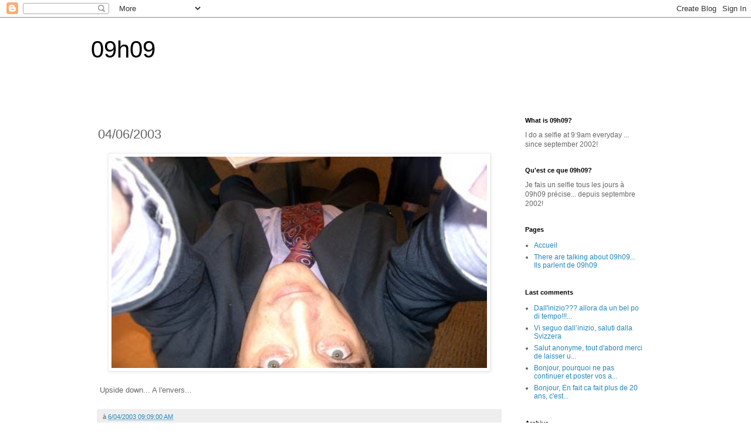

--- FILE ---
content_type: text/html; charset=UTF-8
request_url: https://www.09h09.com/2003/06/upside-down.html
body_size: 20658
content:
<!DOCTYPE html>
<html class='v2' dir='ltr' lang='fr'>
<head>
<link href='https://www.blogger.com/static/v1/widgets/335934321-css_bundle_v2.css' rel='stylesheet' type='text/css'/>
<meta content='width=1100' name='viewport'/>
<meta content='text/html; charset=UTF-8' http-equiv='Content-Type'/>
<meta content='blogger' name='generator'/>
<link href='https://www.09h09.com/favicon.ico' rel='icon' type='image/x-icon'/>
<link href='https://www.09h09.com/2003/06/upside-down.html' rel='canonical'/>
<link rel="alternate" type="application/atom+xml" title="09h09 - Atom" href="https://www.09h09.com/feeds/posts/default" />
<link rel="alternate" type="application/rss+xml" title="09h09 - RSS" href="https://www.09h09.com/feeds/posts/default?alt=rss" />
<link rel="service.post" type="application/atom+xml" title="09h09 - Atom" href="https://www.blogger.com/feeds/3877577/posts/default" />

<link rel="alternate" type="application/atom+xml" title="09h09 - Atom" href="https://www.09h09.com/feeds/95320802/comments/default" />
<!--Can't find substitution for tag [blog.ieCssRetrofitLinks]-->
<link href='https://blogger.googleusercontent.com/img/b/R29vZ2xl/AVvXsEiyKIQ9FtVbxwS1t9RgToendzkm6FDmIZXnw8itnjAewpiAMFCnxQRbihvAg-xqCTEUKo7TJOsb29Ijjef18gGm1_kVufCg5yYFgZhEvRbyX9dRCGv6kF1R7ccROiL2YWk1FFy7cy90302zTRT3iTbWCf0GRyAeR5N2Azql3Aiki9U3Lp1tWKoo/w640-h360/04062003_4671143994_o.jpg' rel='image_src'/>
<meta content='https://www.09h09.com/2003/06/upside-down.html' property='og:url'/>
<meta content='04/06/2003' property='og:title'/>
<meta content='09h09 blog selfie everyday' property='og:description'/>
<meta content='https://blogger.googleusercontent.com/img/b/R29vZ2xl/AVvXsEiyKIQ9FtVbxwS1t9RgToendzkm6FDmIZXnw8itnjAewpiAMFCnxQRbihvAg-xqCTEUKo7TJOsb29Ijjef18gGm1_kVufCg5yYFgZhEvRbyX9dRCGv6kF1R7ccROiL2YWk1FFy7cy90302zTRT3iTbWCf0GRyAeR5N2Azql3Aiki9U3Lp1tWKoo/w1200-h630-p-k-no-nu/04062003_4671143994_o.jpg' property='og:image'/>
<title>09h09: 04/06/2003</title>
<style id='page-skin-1' type='text/css'><!--
/*
-----------------------------------------------
Blogger Template Style
Name:     Simple
Designer: Blogger
URL:      www.blogger.com
----------------------------------------------- */
/* Content
----------------------------------------------- */
body {
font: normal normal 12px 'Trebuchet MS', Trebuchet, Verdana, sans-serif;
color: #666666;
background: #ffffff none repeat scroll top left;
padding: 0 0 0 0;
}
html body .region-inner {
min-width: 0;
max-width: 100%;
width: auto;
}
h2 {
font-size: 22px;
}
a:link {
text-decoration:none;
color: #2288bb;
}
a:visited {
text-decoration:none;
color: #888888;
}
a:hover {
text-decoration:underline;
color: #33aaff;
}
.body-fauxcolumn-outer .fauxcolumn-inner {
background: transparent none repeat scroll top left;
_background-image: none;
}
.body-fauxcolumn-outer .cap-top {
position: absolute;
z-index: 1;
height: 400px;
width: 100%;
}
.body-fauxcolumn-outer .cap-top .cap-left {
width: 100%;
background: transparent none repeat-x scroll top left;
_background-image: none;
}
.content-outer {
-moz-box-shadow: 0 0 0 rgba(0, 0, 0, .15);
-webkit-box-shadow: 0 0 0 rgba(0, 0, 0, .15);
-goog-ms-box-shadow: 0 0 0 #333333;
box-shadow: 0 0 0 rgba(0, 0, 0, .15);
margin-bottom: 1px;
}
.content-inner {
padding: 10px 40px;
}
.content-inner {
background-color: #ffffff;
}
/* Header
----------------------------------------------- */
.header-outer {
background: transparent none repeat-x scroll 0 -400px;
_background-image: none;
}
.Header h1 {
font: normal normal 40px 'Trebuchet MS',Trebuchet,Verdana,sans-serif;
color: #000000;
text-shadow: 0 0 0 rgba(0, 0, 0, .2);
}
.Header h1 a {
color: #000000;
}
.Header .description {
font-size: 18px;
color: #000000;
}
.header-inner .Header .titlewrapper {
padding: 22px 0;
}
.header-inner .Header .descriptionwrapper {
padding: 0 0;
}
/* Tabs
----------------------------------------------- */
.tabs-inner .section:first-child {
border-top: 0 solid #dddddd;
}
.tabs-inner .section:first-child ul {
margin-top: -1px;
border-top: 1px solid #dddddd;
border-left: 1px solid #dddddd;
border-right: 1px solid #dddddd;
}
.tabs-inner .widget ul {
background: transparent none repeat-x scroll 0 -800px;
_background-image: none;
border-bottom: 1px solid #dddddd;
margin-top: 0;
margin-left: -30px;
margin-right: -30px;
}
.tabs-inner .widget li a {
display: inline-block;
padding: .6em 1em;
font: normal normal 12px 'Trebuchet MS', Trebuchet, Verdana, sans-serif;
color: #000000;
border-left: 1px solid #ffffff;
border-right: 1px solid #dddddd;
}
.tabs-inner .widget li:first-child a {
border-left: none;
}
.tabs-inner .widget li.selected a, .tabs-inner .widget li a:hover {
color: #000000;
background-color: #eeeeee;
text-decoration: none;
}
/* Columns
----------------------------------------------- */
.main-outer {
border-top: 0 solid transparent;
}
.fauxcolumn-left-outer .fauxcolumn-inner {
border-right: 1px solid transparent;
}
.fauxcolumn-right-outer .fauxcolumn-inner {
border-left: 1px solid transparent;
}
/* Headings
----------------------------------------------- */
div.widget > h2,
div.widget h2.title {
margin: 0 0 1em 0;
font: normal bold 11px 'Trebuchet MS',Trebuchet,Verdana,sans-serif;
color: #000000;
}
/* Widgets
----------------------------------------------- */
.widget .zippy {
color: #999999;
text-shadow: 2px 2px 1px rgba(0, 0, 0, .1);
}
.widget .popular-posts ul {
list-style: none;
}
/* Posts
----------------------------------------------- */
h2.date-header {
font: normal bold 11px Arial, Tahoma, Helvetica, FreeSans, sans-serif;
}
.date-header span {
background-color: #bbbbbb;
color: #ffffff;
padding: 0.4em;
letter-spacing: 3px;
margin: inherit;
}
.main-inner {
padding-top: 35px;
padding-bottom: 65px;
}
.main-inner .column-center-inner {
padding: 0 0;
}
.main-inner .column-center-inner .section {
margin: 0 1em;
}
.post {
margin: 0 0 45px 0;
}
h3.post-title, .comments h4 {
font: normal normal 22px 'Trebuchet MS',Trebuchet,Verdana,sans-serif;
margin: .75em 0 0;
}
.post-body {
font-size: 110%;
line-height: 1.4;
position: relative;
}
.post-body img, .post-body .tr-caption-container, .Profile img, .Image img,
.BlogList .item-thumbnail img {
padding: 2px;
background: #ffffff;
border: 1px solid #eeeeee;
-moz-box-shadow: 1px 1px 5px rgba(0, 0, 0, .1);
-webkit-box-shadow: 1px 1px 5px rgba(0, 0, 0, .1);
box-shadow: 1px 1px 5px rgba(0, 0, 0, .1);
}
.post-body img, .post-body .tr-caption-container {
padding: 5px;
}
.post-body .tr-caption-container {
color: #666666;
}
.post-body .tr-caption-container img {
padding: 0;
background: transparent;
border: none;
-moz-box-shadow: 0 0 0 rgba(0, 0, 0, .1);
-webkit-box-shadow: 0 0 0 rgba(0, 0, 0, .1);
box-shadow: 0 0 0 rgba(0, 0, 0, .1);
}
.post-header {
margin: 0 0 1.5em;
line-height: 1.6;
font-size: 90%;
}
.post-footer {
margin: 20px -2px 0;
padding: 5px 10px;
color: #666666;
background-color: #eeeeee;
border-bottom: 1px solid #eeeeee;
line-height: 1.6;
font-size: 90%;
}
#comments .comment-author {
padding-top: 1.5em;
border-top: 1px solid transparent;
background-position: 0 1.5em;
}
#comments .comment-author:first-child {
padding-top: 0;
border-top: none;
}
.avatar-image-container {
margin: .2em 0 0;
}
#comments .avatar-image-container img {
border: 1px solid #eeeeee;
}
/* Comments
----------------------------------------------- */
.comments .comments-content .icon.blog-author {
background-repeat: no-repeat;
background-image: url([data-uri]);
}
.comments .comments-content .loadmore a {
border-top: 1px solid #999999;
border-bottom: 1px solid #999999;
}
.comments .comment-thread.inline-thread {
background-color: #eeeeee;
}
.comments .continue {
border-top: 2px solid #999999;
}
/* Accents
---------------------------------------------- */
.section-columns td.columns-cell {
border-left: 1px solid transparent;
}
.blog-pager {
background: transparent url(https://resources.blogblog.com/blogblog/data/1kt/simple/paging_dot.png) repeat-x scroll top center;
}
.blog-pager-older-link, .home-link,
.blog-pager-newer-link {
background-color: #ffffff;
padding: 5px;
}
.footer-outer {
border-top: 1px dashed #bbbbbb;
}
/* Mobile
----------------------------------------------- */
body.mobile  {
background-size: auto;
}
.mobile .body-fauxcolumn-outer {
background: transparent none repeat scroll top left;
}
.mobile .body-fauxcolumn-outer .cap-top {
background-size: 100% auto;
}
.mobile .content-outer {
-webkit-box-shadow: 0 0 3px rgba(0, 0, 0, .15);
box-shadow: 0 0 3px rgba(0, 0, 0, .15);
}
.mobile .tabs-inner .widget ul {
margin-left: 0;
margin-right: 0;
}
.mobile .post {
margin: 0;
}
.mobile .main-inner .column-center-inner .section {
margin: 0;
}
.mobile .date-header span {
padding: 0.1em 10px;
margin: 0 -10px;
}
.mobile h3.post-title {
margin: 0;
}
.mobile .blog-pager {
background: transparent none no-repeat scroll top center;
}
.mobile .footer-outer {
border-top: none;
}
.mobile .main-inner, .mobile .footer-inner {
background-color: #ffffff;
}
.mobile-index-contents {
color: #666666;
}
.mobile-link-button {
background-color: #2288bb;
}
.mobile-link-button a:link, .mobile-link-button a:visited {
color: #ffffff;
}
.mobile .tabs-inner .section:first-child {
border-top: none;
}
.mobile .tabs-inner .PageList .widget-content {
background-color: #eeeeee;
color: #000000;
border-top: 1px solid #dddddd;
border-bottom: 1px solid #dddddd;
}
.mobile .tabs-inner .PageList .widget-content .pagelist-arrow {
border-left: 1px solid #dddddd;
}

--></style>
<style id='template-skin-1' type='text/css'><!--
body {
min-width: 1050px;
}
.content-outer, .content-fauxcolumn-outer, .region-inner {
min-width: 1050px;
max-width: 1050px;
_width: 1050px;
}
.main-inner .columns {
padding-left: 0px;
padding-right: 260px;
}
.main-inner .fauxcolumn-center-outer {
left: 0px;
right: 260px;
/* IE6 does not respect left and right together */
_width: expression(this.parentNode.offsetWidth -
parseInt("0px") -
parseInt("260px") + 'px');
}
.main-inner .fauxcolumn-left-outer {
width: 0px;
}
.main-inner .fauxcolumn-right-outer {
width: 260px;
}
.main-inner .column-left-outer {
width: 0px;
right: 100%;
margin-left: -0px;
}
.main-inner .column-right-outer {
width: 260px;
margin-right: -260px;
}
#layout {
min-width: 0;
}
#layout .content-outer {
min-width: 0;
width: 800px;
}
#layout .region-inner {
min-width: 0;
width: auto;
}
body#layout div.add_widget {
padding: 8px;
}
body#layout div.add_widget a {
margin-left: 32px;
}
--></style>
<script type='text/javascript'>
        (function(i,s,o,g,r,a,m){i['GoogleAnalyticsObject']=r;i[r]=i[r]||function(){
        (i[r].q=i[r].q||[]).push(arguments)},i[r].l=1*new Date();a=s.createElement(o),
        m=s.getElementsByTagName(o)[0];a.async=1;a.src=g;m.parentNode.insertBefore(a,m)
        })(window,document,'script','https://www.google-analytics.com/analytics.js','ga');
        ga('create', 'UA-15275415-1', 'auto', 'blogger');
        ga('blogger.send', 'pageview');
      </script>
<link href='https://www.blogger.com/dyn-css/authorization.css?targetBlogID=3877577&amp;zx=c45a007e-b205-4d63-8c3e-27c54bc5a784' media='none' onload='if(media!=&#39;all&#39;)media=&#39;all&#39;' rel='stylesheet'/><noscript><link href='https://www.blogger.com/dyn-css/authorization.css?targetBlogID=3877577&amp;zx=c45a007e-b205-4d63-8c3e-27c54bc5a784' rel='stylesheet'/></noscript>
<meta name='google-adsense-platform-account' content='ca-host-pub-1556223355139109'/>
<meta name='google-adsense-platform-domain' content='blogspot.com'/>

</head>
<body class='loading variant-simplysimple'>
<div class='navbar section' id='navbar' name='Navbar'><div class='widget Navbar' data-version='1' id='Navbar1'><script type="text/javascript">
    function setAttributeOnload(object, attribute, val) {
      if(window.addEventListener) {
        window.addEventListener('load',
          function(){ object[attribute] = val; }, false);
      } else {
        window.attachEvent('onload', function(){ object[attribute] = val; });
      }
    }
  </script>
<div id="navbar-iframe-container"></div>
<script type="text/javascript" src="https://apis.google.com/js/platform.js"></script>
<script type="text/javascript">
      gapi.load("gapi.iframes:gapi.iframes.style.bubble", function() {
        if (gapi.iframes && gapi.iframes.getContext) {
          gapi.iframes.getContext().openChild({
              url: 'https://www.blogger.com/navbar/3877577?po\x3d95320802\x26origin\x3dhttps://www.09h09.com',
              where: document.getElementById("navbar-iframe-container"),
              id: "navbar-iframe"
          });
        }
      });
    </script><script type="text/javascript">
(function() {
var script = document.createElement('script');
script.type = 'text/javascript';
script.src = '//pagead2.googlesyndication.com/pagead/js/google_top_exp.js';
var head = document.getElementsByTagName('head')[0];
if (head) {
head.appendChild(script);
}})();
</script>
</div></div>
<div class='body-fauxcolumns'>
<div class='fauxcolumn-outer body-fauxcolumn-outer'>
<div class='cap-top'>
<div class='cap-left'></div>
<div class='cap-right'></div>
</div>
<div class='fauxborder-left'>
<div class='fauxborder-right'></div>
<div class='fauxcolumn-inner'>
</div>
</div>
<div class='cap-bottom'>
<div class='cap-left'></div>
<div class='cap-right'></div>
</div>
</div>
</div>
<div class='content'>
<div class='content-fauxcolumns'>
<div class='fauxcolumn-outer content-fauxcolumn-outer'>
<div class='cap-top'>
<div class='cap-left'></div>
<div class='cap-right'></div>
</div>
<div class='fauxborder-left'>
<div class='fauxborder-right'></div>
<div class='fauxcolumn-inner'>
</div>
</div>
<div class='cap-bottom'>
<div class='cap-left'></div>
<div class='cap-right'></div>
</div>
</div>
</div>
<div class='content-outer'>
<div class='content-cap-top cap-top'>
<div class='cap-left'></div>
<div class='cap-right'></div>
</div>
<div class='fauxborder-left content-fauxborder-left'>
<div class='fauxborder-right content-fauxborder-right'></div>
<div class='content-inner'>
<header>
<div class='header-outer'>
<div class='header-cap-top cap-top'>
<div class='cap-left'></div>
<div class='cap-right'></div>
</div>
<div class='fauxborder-left header-fauxborder-left'>
<div class='fauxborder-right header-fauxborder-right'></div>
<div class='region-inner header-inner'>
<div class='header section' id='header' name='En-tête'><div class='widget Header' data-version='1' id='Header1'>
<div id='header-inner'>
<div class='titlewrapper'>
<h1 class='title'>
<a href='https://www.09h09.com/'>
09h09
</a>
</h1>
</div>
<div class='descriptionwrapper'>
<p class='description'><span>
</span></p>
</div>
</div>
</div></div>
</div>
</div>
<div class='header-cap-bottom cap-bottom'>
<div class='cap-left'></div>
<div class='cap-right'></div>
</div>
</div>
</header>
<div class='tabs-outer'>
<div class='tabs-cap-top cap-top'>
<div class='cap-left'></div>
<div class='cap-right'></div>
</div>
<div class='fauxborder-left tabs-fauxborder-left'>
<div class='fauxborder-right tabs-fauxborder-right'></div>
<div class='region-inner tabs-inner'>
<div class='tabs no-items section' id='crosscol' name='Toutes les colonnes'></div>
<div class='tabs no-items section' id='crosscol-overflow' name='Cross-Column 2'></div>
</div>
</div>
<div class='tabs-cap-bottom cap-bottom'>
<div class='cap-left'></div>
<div class='cap-right'></div>
</div>
</div>
<div class='main-outer'>
<div class='main-cap-top cap-top'>
<div class='cap-left'></div>
<div class='cap-right'></div>
</div>
<div class='fauxborder-left main-fauxborder-left'>
<div class='fauxborder-right main-fauxborder-right'></div>
<div class='region-inner main-inner'>
<div class='columns fauxcolumns'>
<div class='fauxcolumn-outer fauxcolumn-center-outer'>
<div class='cap-top'>
<div class='cap-left'></div>
<div class='cap-right'></div>
</div>
<div class='fauxborder-left'>
<div class='fauxborder-right'></div>
<div class='fauxcolumn-inner'>
</div>
</div>
<div class='cap-bottom'>
<div class='cap-left'></div>
<div class='cap-right'></div>
</div>
</div>
<div class='fauxcolumn-outer fauxcolumn-left-outer'>
<div class='cap-top'>
<div class='cap-left'></div>
<div class='cap-right'></div>
</div>
<div class='fauxborder-left'>
<div class='fauxborder-right'></div>
<div class='fauxcolumn-inner'>
</div>
</div>
<div class='cap-bottom'>
<div class='cap-left'></div>
<div class='cap-right'></div>
</div>
</div>
<div class='fauxcolumn-outer fauxcolumn-right-outer'>
<div class='cap-top'>
<div class='cap-left'></div>
<div class='cap-right'></div>
</div>
<div class='fauxborder-left'>
<div class='fauxborder-right'></div>
<div class='fauxcolumn-inner'>
</div>
</div>
<div class='cap-bottom'>
<div class='cap-left'></div>
<div class='cap-right'></div>
</div>
</div>
<!-- corrects IE6 width calculation -->
<div class='columns-inner'>
<div class='column-center-outer'>
<div class='column-center-inner'>
<div class='main section' id='main' name='Principal'><div class='widget Blog' data-version='1' id='Blog1'>
<div class='blog-posts hfeed'>

          <div class="date-outer">
        

          <div class="date-posts">
        
<div class='post-outer'>
<div class='post hentry uncustomized-post-template' itemprop='blogPost' itemscope='itemscope' itemtype='http://schema.org/BlogPosting'>
<meta content='https://blogger.googleusercontent.com/img/b/R29vZ2xl/AVvXsEiyKIQ9FtVbxwS1t9RgToendzkm6FDmIZXnw8itnjAewpiAMFCnxQRbihvAg-xqCTEUKo7TJOsb29Ijjef18gGm1_kVufCg5yYFgZhEvRbyX9dRCGv6kF1R7ccROiL2YWk1FFy7cy90302zTRT3iTbWCf0GRyAeR5N2Azql3Aiki9U3Lp1tWKoo/w640-h360/04062003_4671143994_o.jpg' itemprop='image_url'/>
<meta content='3877577' itemprop='blogId'/>
<meta content='95320802' itemprop='postId'/>
<a name='95320802'></a>
<h3 class='post-title entry-title' itemprop='name'>
04/06/2003
</h3>
<div class='post-header'>
<div class='post-header-line-1'></div>
</div>
<div class='post-body entry-content' id='post-body-95320802' itemprop='description articleBody'>
<div style="padding: 3px; text-align: left;"><div class="separator" style="clear: both; text-align: center;"><a href="https://blogger.googleusercontent.com/img/b/R29vZ2xl/AVvXsEiyKIQ9FtVbxwS1t9RgToendzkm6FDmIZXnw8itnjAewpiAMFCnxQRbihvAg-xqCTEUKo7TJOsb29Ijjef18gGm1_kVufCg5yYFgZhEvRbyX9dRCGv6kF1R7ccROiL2YWk1FFy7cy90302zTRT3iTbWCf0GRyAeR5N2Azql3Aiki9U3Lp1tWKoo/s512/04062003_4671143994_o.jpg" imageanchor="1" style="margin-left: 1em; margin-right: 1em;"><img border="0" data-original-height="288" data-original-width="512" height="360" src="https://blogger.googleusercontent.com/img/b/R29vZ2xl/AVvXsEiyKIQ9FtVbxwS1t9RgToendzkm6FDmIZXnw8itnjAewpiAMFCnxQRbihvAg-xqCTEUKo7TJOsb29Ijjef18gGm1_kVufCg5yYFgZhEvRbyX9dRCGv6kF1R7ccROiL2YWk1FFy7cy90302zTRT3iTbWCf0GRyAeR5N2Azql3Aiki9U3Lp1tWKoo/w640-h360/04062003_4671143994_o.jpg" width="640" /></a></div><br />Upside down... A l'envers...</div>
<div style='clear: both;'></div>
</div>
<div class='post-footer'>
<div class='post-footer-line post-footer-line-1'>
<span class='post-author vcard'>
</span>
<span class='post-timestamp'>
à
<meta content='https://www.09h09.com/2003/06/upside-down.html' itemprop='url'/>
<a class='timestamp-link' href='https://www.09h09.com/2003/06/upside-down.html' rel='bookmark' title='permanent link'><abbr class='published' itemprop='datePublished' title='2003-06-04T09:09:00+02:00'>6/04/2003 09:09:00 AM</abbr></a>
</span>
<span class='post-comment-link'>
</span>
<span class='post-icons'>
<span class='item-control blog-admin pid-1554353591'>
<a href='https://www.blogger.com/post-edit.g?blogID=3877577&postID=95320802&from=pencil' title='Modifier l&#39;article'>
<img alt='' class='icon-action' height='18' src='https://resources.blogblog.com/img/icon18_edit_allbkg.gif' width='18'/>
</a>
</span>
</span>
<div class='post-share-buttons goog-inline-block'>
</div>
</div>
<div class='post-footer-line post-footer-line-2'>
<span class='post-labels'>
</span>
</div>
<div class='post-footer-line post-footer-line-3'>
<span class='post-location'>
</span>
</div>
</div>
</div>
<div class='comments' id='comments'>
<a name='comments'></a>
</div>
</div>

        </div></div>
      
</div>
<div class='blog-pager' id='blog-pager'>
<span id='blog-pager-newer-link'>
<a class='blog-pager-newer-link' href='https://www.09h09.com/2003/06/my-hair.html' id='Blog1_blog-pager-newer-link' title='Article plus récent'>Article plus récent</a>
</span>
<span id='blog-pager-older-link'>
<a class='blog-pager-older-link' href='https://www.09h09.com/2003/06/strike-again-so-lot-of-people-on-road.html' id='Blog1_blog-pager-older-link' title='Article plus ancien'>Article plus ancien</a>
</span>
<a class='home-link' href='https://www.09h09.com/'>Accueil</a>
</div>
<div class='clear'></div>
<div class='post-feeds'>
</div>
</div></div>
</div>
</div>
<div class='column-left-outer'>
<div class='column-left-inner'>
<aside>
</aside>
</div>
</div>
<div class='column-right-outer'>
<div class='column-right-inner'>
<aside>
<div class='sidebar section' id='sidebar-right-1'><div class='widget Text' data-version='1' id='Text2'>
<h2 class='title'>What is 09h09?</h2>
<div class='widget-content'>
<span>I do a selfie at 9:9am everyday ... since september 2002!</span>
</div>
<div class='clear'></div>
</div><div class='widget Text' data-version='1' id='Text1'>
<h2 class='title'>Qu'est ce que 09h09?</h2>
<div class='widget-content'>
Je <span> fais un selfie </span><span>tous les jours </span><span>à 09h09 précise... depuis septembre 2002!</span>
</div>
<div class='clear'></div>
</div><div class='widget PageList' data-version='1' id='PageList1'>
<h2>Pages</h2>
<div class='widget-content'>
<ul>
<li>
<a href='http://www.09h09.com/'>Accueil</a>
</li>
<li>
<a href='https://www.09h09.com/p/there-are-talking-about-09h09-ils.html'>There are talking about 09h09... Ils parlent de 09h09</a>
</li>
</ul>
<div class='clear'></div>
</div>
</div><div class='widget Feed' data-version='1' id='Feed1'>
<h2>Last comments</h2>
<div class='widget-content' id='Feed1_feedItemListDisplay'>
<span style='filter: alpha(25); opacity: 0.25;'>
<a href='https://www.09h09.com/feeds/comments/default'>Chargement...</a>
</span>
</div>
<div class='clear'></div>
</div><div class='widget BlogArchive' data-version='1' id='BlogArchive1'>
<h2>Archive</h2>
<div class='widget-content'>
<div id='ArchiveList'>
<div id='BlogArchive1_ArchiveList'>
<ul class='hierarchy'>
<li class='archivedate collapsed'>
<a class='toggle' href='javascript:void(0)'>
<span class='zippy'>

        &#9658;&#160;
      
</span>
</a>
<a class='post-count-link' href='https://www.09h09.com/2026/'>
2026
</a>
<span class='post-count' dir='ltr'>(32)</span>
<ul class='hierarchy'>
<li class='archivedate collapsed'>
<a class='post-count-link' href='https://www.09h09.com/2026/02/'>
février
</a>
<span class='post-count' dir='ltr'>(1)</span>
</li>
</ul>
<ul class='hierarchy'>
<li class='archivedate collapsed'>
<a class='post-count-link' href='https://www.09h09.com/2026/01/'>
janvier
</a>
<span class='post-count' dir='ltr'>(31)</span>
</li>
</ul>
</li>
</ul>
<ul class='hierarchy'>
<li class='archivedate collapsed'>
<a class='toggle' href='javascript:void(0)'>
<span class='zippy'>

        &#9658;&#160;
      
</span>
</a>
<a class='post-count-link' href='https://www.09h09.com/2025/'>
2025
</a>
<span class='post-count' dir='ltr'>(365)</span>
<ul class='hierarchy'>
<li class='archivedate collapsed'>
<a class='post-count-link' href='https://www.09h09.com/2025/12/'>
décembre
</a>
<span class='post-count' dir='ltr'>(31)</span>
</li>
</ul>
<ul class='hierarchy'>
<li class='archivedate collapsed'>
<a class='post-count-link' href='https://www.09h09.com/2025/11/'>
novembre
</a>
<span class='post-count' dir='ltr'>(30)</span>
</li>
</ul>
<ul class='hierarchy'>
<li class='archivedate collapsed'>
<a class='post-count-link' href='https://www.09h09.com/2025/10/'>
octobre
</a>
<span class='post-count' dir='ltr'>(31)</span>
</li>
</ul>
<ul class='hierarchy'>
<li class='archivedate collapsed'>
<a class='post-count-link' href='https://www.09h09.com/2025/09/'>
septembre
</a>
<span class='post-count' dir='ltr'>(30)</span>
</li>
</ul>
<ul class='hierarchy'>
<li class='archivedate collapsed'>
<a class='post-count-link' href='https://www.09h09.com/2025/08/'>
août
</a>
<span class='post-count' dir='ltr'>(31)</span>
</li>
</ul>
<ul class='hierarchy'>
<li class='archivedate collapsed'>
<a class='post-count-link' href='https://www.09h09.com/2025/07/'>
juillet
</a>
<span class='post-count' dir='ltr'>(31)</span>
</li>
</ul>
<ul class='hierarchy'>
<li class='archivedate collapsed'>
<a class='post-count-link' href='https://www.09h09.com/2025/06/'>
juin
</a>
<span class='post-count' dir='ltr'>(30)</span>
</li>
</ul>
<ul class='hierarchy'>
<li class='archivedate collapsed'>
<a class='post-count-link' href='https://www.09h09.com/2025/05/'>
mai
</a>
<span class='post-count' dir='ltr'>(31)</span>
</li>
</ul>
<ul class='hierarchy'>
<li class='archivedate collapsed'>
<a class='post-count-link' href='https://www.09h09.com/2025/04/'>
avril
</a>
<span class='post-count' dir='ltr'>(30)</span>
</li>
</ul>
<ul class='hierarchy'>
<li class='archivedate collapsed'>
<a class='post-count-link' href='https://www.09h09.com/2025/03/'>
mars
</a>
<span class='post-count' dir='ltr'>(31)</span>
</li>
</ul>
<ul class='hierarchy'>
<li class='archivedate collapsed'>
<a class='post-count-link' href='https://www.09h09.com/2025/02/'>
février
</a>
<span class='post-count' dir='ltr'>(28)</span>
</li>
</ul>
<ul class='hierarchy'>
<li class='archivedate collapsed'>
<a class='post-count-link' href='https://www.09h09.com/2025/01/'>
janvier
</a>
<span class='post-count' dir='ltr'>(31)</span>
</li>
</ul>
</li>
</ul>
<ul class='hierarchy'>
<li class='archivedate collapsed'>
<a class='toggle' href='javascript:void(0)'>
<span class='zippy'>

        &#9658;&#160;
      
</span>
</a>
<a class='post-count-link' href='https://www.09h09.com/2024/'>
2024
</a>
<span class='post-count' dir='ltr'>(366)</span>
<ul class='hierarchy'>
<li class='archivedate collapsed'>
<a class='post-count-link' href='https://www.09h09.com/2024/12/'>
décembre
</a>
<span class='post-count' dir='ltr'>(31)</span>
</li>
</ul>
<ul class='hierarchy'>
<li class='archivedate collapsed'>
<a class='post-count-link' href='https://www.09h09.com/2024/11/'>
novembre
</a>
<span class='post-count' dir='ltr'>(30)</span>
</li>
</ul>
<ul class='hierarchy'>
<li class='archivedate collapsed'>
<a class='post-count-link' href='https://www.09h09.com/2024/10/'>
octobre
</a>
<span class='post-count' dir='ltr'>(31)</span>
</li>
</ul>
<ul class='hierarchy'>
<li class='archivedate collapsed'>
<a class='post-count-link' href='https://www.09h09.com/2024/09/'>
septembre
</a>
<span class='post-count' dir='ltr'>(30)</span>
</li>
</ul>
<ul class='hierarchy'>
<li class='archivedate collapsed'>
<a class='post-count-link' href='https://www.09h09.com/2024/08/'>
août
</a>
<span class='post-count' dir='ltr'>(31)</span>
</li>
</ul>
<ul class='hierarchy'>
<li class='archivedate collapsed'>
<a class='post-count-link' href='https://www.09h09.com/2024/07/'>
juillet
</a>
<span class='post-count' dir='ltr'>(31)</span>
</li>
</ul>
<ul class='hierarchy'>
<li class='archivedate collapsed'>
<a class='post-count-link' href='https://www.09h09.com/2024/06/'>
juin
</a>
<span class='post-count' dir='ltr'>(30)</span>
</li>
</ul>
<ul class='hierarchy'>
<li class='archivedate collapsed'>
<a class='post-count-link' href='https://www.09h09.com/2024/05/'>
mai
</a>
<span class='post-count' dir='ltr'>(31)</span>
</li>
</ul>
<ul class='hierarchy'>
<li class='archivedate collapsed'>
<a class='post-count-link' href='https://www.09h09.com/2024/04/'>
avril
</a>
<span class='post-count' dir='ltr'>(30)</span>
</li>
</ul>
<ul class='hierarchy'>
<li class='archivedate collapsed'>
<a class='post-count-link' href='https://www.09h09.com/2024/03/'>
mars
</a>
<span class='post-count' dir='ltr'>(31)</span>
</li>
</ul>
<ul class='hierarchy'>
<li class='archivedate collapsed'>
<a class='post-count-link' href='https://www.09h09.com/2024/02/'>
février
</a>
<span class='post-count' dir='ltr'>(29)</span>
</li>
</ul>
<ul class='hierarchy'>
<li class='archivedate collapsed'>
<a class='post-count-link' href='https://www.09h09.com/2024/01/'>
janvier
</a>
<span class='post-count' dir='ltr'>(31)</span>
</li>
</ul>
</li>
</ul>
<ul class='hierarchy'>
<li class='archivedate collapsed'>
<a class='toggle' href='javascript:void(0)'>
<span class='zippy'>

        &#9658;&#160;
      
</span>
</a>
<a class='post-count-link' href='https://www.09h09.com/2023/'>
2023
</a>
<span class='post-count' dir='ltr'>(365)</span>
<ul class='hierarchy'>
<li class='archivedate collapsed'>
<a class='post-count-link' href='https://www.09h09.com/2023/12/'>
décembre
</a>
<span class='post-count' dir='ltr'>(31)</span>
</li>
</ul>
<ul class='hierarchy'>
<li class='archivedate collapsed'>
<a class='post-count-link' href='https://www.09h09.com/2023/11/'>
novembre
</a>
<span class='post-count' dir='ltr'>(30)</span>
</li>
</ul>
<ul class='hierarchy'>
<li class='archivedate collapsed'>
<a class='post-count-link' href='https://www.09h09.com/2023/10/'>
octobre
</a>
<span class='post-count' dir='ltr'>(31)</span>
</li>
</ul>
<ul class='hierarchy'>
<li class='archivedate collapsed'>
<a class='post-count-link' href='https://www.09h09.com/2023/09/'>
septembre
</a>
<span class='post-count' dir='ltr'>(30)</span>
</li>
</ul>
<ul class='hierarchy'>
<li class='archivedate collapsed'>
<a class='post-count-link' href='https://www.09h09.com/2023/08/'>
août
</a>
<span class='post-count' dir='ltr'>(31)</span>
</li>
</ul>
<ul class='hierarchy'>
<li class='archivedate collapsed'>
<a class='post-count-link' href='https://www.09h09.com/2023/07/'>
juillet
</a>
<span class='post-count' dir='ltr'>(31)</span>
</li>
</ul>
<ul class='hierarchy'>
<li class='archivedate collapsed'>
<a class='post-count-link' href='https://www.09h09.com/2023/06/'>
juin
</a>
<span class='post-count' dir='ltr'>(30)</span>
</li>
</ul>
<ul class='hierarchy'>
<li class='archivedate collapsed'>
<a class='post-count-link' href='https://www.09h09.com/2023/05/'>
mai
</a>
<span class='post-count' dir='ltr'>(31)</span>
</li>
</ul>
<ul class='hierarchy'>
<li class='archivedate collapsed'>
<a class='post-count-link' href='https://www.09h09.com/2023/04/'>
avril
</a>
<span class='post-count' dir='ltr'>(30)</span>
</li>
</ul>
<ul class='hierarchy'>
<li class='archivedate collapsed'>
<a class='post-count-link' href='https://www.09h09.com/2023/03/'>
mars
</a>
<span class='post-count' dir='ltr'>(31)</span>
</li>
</ul>
<ul class='hierarchy'>
<li class='archivedate collapsed'>
<a class='post-count-link' href='https://www.09h09.com/2023/02/'>
février
</a>
<span class='post-count' dir='ltr'>(28)</span>
</li>
</ul>
<ul class='hierarchy'>
<li class='archivedate collapsed'>
<a class='post-count-link' href='https://www.09h09.com/2023/01/'>
janvier
</a>
<span class='post-count' dir='ltr'>(31)</span>
</li>
</ul>
</li>
</ul>
<ul class='hierarchy'>
<li class='archivedate collapsed'>
<a class='toggle' href='javascript:void(0)'>
<span class='zippy'>

        &#9658;&#160;
      
</span>
</a>
<a class='post-count-link' href='https://www.09h09.com/2022/'>
2022
</a>
<span class='post-count' dir='ltr'>(365)</span>
<ul class='hierarchy'>
<li class='archivedate collapsed'>
<a class='post-count-link' href='https://www.09h09.com/2022/12/'>
décembre
</a>
<span class='post-count' dir='ltr'>(31)</span>
</li>
</ul>
<ul class='hierarchy'>
<li class='archivedate collapsed'>
<a class='post-count-link' href='https://www.09h09.com/2022/11/'>
novembre
</a>
<span class='post-count' dir='ltr'>(30)</span>
</li>
</ul>
<ul class='hierarchy'>
<li class='archivedate collapsed'>
<a class='post-count-link' href='https://www.09h09.com/2022/10/'>
octobre
</a>
<span class='post-count' dir='ltr'>(31)</span>
</li>
</ul>
<ul class='hierarchy'>
<li class='archivedate collapsed'>
<a class='post-count-link' href='https://www.09h09.com/2022/09/'>
septembre
</a>
<span class='post-count' dir='ltr'>(30)</span>
</li>
</ul>
<ul class='hierarchy'>
<li class='archivedate collapsed'>
<a class='post-count-link' href='https://www.09h09.com/2022/08/'>
août
</a>
<span class='post-count' dir='ltr'>(31)</span>
</li>
</ul>
<ul class='hierarchy'>
<li class='archivedate collapsed'>
<a class='post-count-link' href='https://www.09h09.com/2022/07/'>
juillet
</a>
<span class='post-count' dir='ltr'>(31)</span>
</li>
</ul>
<ul class='hierarchy'>
<li class='archivedate collapsed'>
<a class='post-count-link' href='https://www.09h09.com/2022/06/'>
juin
</a>
<span class='post-count' dir='ltr'>(30)</span>
</li>
</ul>
<ul class='hierarchy'>
<li class='archivedate collapsed'>
<a class='post-count-link' href='https://www.09h09.com/2022/05/'>
mai
</a>
<span class='post-count' dir='ltr'>(31)</span>
</li>
</ul>
<ul class='hierarchy'>
<li class='archivedate collapsed'>
<a class='post-count-link' href='https://www.09h09.com/2022/04/'>
avril
</a>
<span class='post-count' dir='ltr'>(30)</span>
</li>
</ul>
<ul class='hierarchy'>
<li class='archivedate collapsed'>
<a class='post-count-link' href='https://www.09h09.com/2022/03/'>
mars
</a>
<span class='post-count' dir='ltr'>(31)</span>
</li>
</ul>
<ul class='hierarchy'>
<li class='archivedate collapsed'>
<a class='post-count-link' href='https://www.09h09.com/2022/02/'>
février
</a>
<span class='post-count' dir='ltr'>(28)</span>
</li>
</ul>
<ul class='hierarchy'>
<li class='archivedate collapsed'>
<a class='post-count-link' href='https://www.09h09.com/2022/01/'>
janvier
</a>
<span class='post-count' dir='ltr'>(31)</span>
</li>
</ul>
</li>
</ul>
<ul class='hierarchy'>
<li class='archivedate collapsed'>
<a class='toggle' href='javascript:void(0)'>
<span class='zippy'>

        &#9658;&#160;
      
</span>
</a>
<a class='post-count-link' href='https://www.09h09.com/2021/'>
2021
</a>
<span class='post-count' dir='ltr'>(365)</span>
<ul class='hierarchy'>
<li class='archivedate collapsed'>
<a class='post-count-link' href='https://www.09h09.com/2021/12/'>
décembre
</a>
<span class='post-count' dir='ltr'>(31)</span>
</li>
</ul>
<ul class='hierarchy'>
<li class='archivedate collapsed'>
<a class='post-count-link' href='https://www.09h09.com/2021/11/'>
novembre
</a>
<span class='post-count' dir='ltr'>(30)</span>
</li>
</ul>
<ul class='hierarchy'>
<li class='archivedate collapsed'>
<a class='post-count-link' href='https://www.09h09.com/2021/10/'>
octobre
</a>
<span class='post-count' dir='ltr'>(31)</span>
</li>
</ul>
<ul class='hierarchy'>
<li class='archivedate collapsed'>
<a class='post-count-link' href='https://www.09h09.com/2021/09/'>
septembre
</a>
<span class='post-count' dir='ltr'>(30)</span>
</li>
</ul>
<ul class='hierarchy'>
<li class='archivedate collapsed'>
<a class='post-count-link' href='https://www.09h09.com/2021/08/'>
août
</a>
<span class='post-count' dir='ltr'>(31)</span>
</li>
</ul>
<ul class='hierarchy'>
<li class='archivedate collapsed'>
<a class='post-count-link' href='https://www.09h09.com/2021/07/'>
juillet
</a>
<span class='post-count' dir='ltr'>(31)</span>
</li>
</ul>
<ul class='hierarchy'>
<li class='archivedate collapsed'>
<a class='post-count-link' href='https://www.09h09.com/2021/06/'>
juin
</a>
<span class='post-count' dir='ltr'>(30)</span>
</li>
</ul>
<ul class='hierarchy'>
<li class='archivedate collapsed'>
<a class='post-count-link' href='https://www.09h09.com/2021/05/'>
mai
</a>
<span class='post-count' dir='ltr'>(31)</span>
</li>
</ul>
<ul class='hierarchy'>
<li class='archivedate collapsed'>
<a class='post-count-link' href='https://www.09h09.com/2021/04/'>
avril
</a>
<span class='post-count' dir='ltr'>(30)</span>
</li>
</ul>
<ul class='hierarchy'>
<li class='archivedate collapsed'>
<a class='post-count-link' href='https://www.09h09.com/2021/03/'>
mars
</a>
<span class='post-count' dir='ltr'>(31)</span>
</li>
</ul>
<ul class='hierarchy'>
<li class='archivedate collapsed'>
<a class='post-count-link' href='https://www.09h09.com/2021/02/'>
février
</a>
<span class='post-count' dir='ltr'>(28)</span>
</li>
</ul>
<ul class='hierarchy'>
<li class='archivedate collapsed'>
<a class='post-count-link' href='https://www.09h09.com/2021/01/'>
janvier
</a>
<span class='post-count' dir='ltr'>(31)</span>
</li>
</ul>
</li>
</ul>
<ul class='hierarchy'>
<li class='archivedate collapsed'>
<a class='toggle' href='javascript:void(0)'>
<span class='zippy'>

        &#9658;&#160;
      
</span>
</a>
<a class='post-count-link' href='https://www.09h09.com/2020/'>
2020
</a>
<span class='post-count' dir='ltr'>(366)</span>
<ul class='hierarchy'>
<li class='archivedate collapsed'>
<a class='post-count-link' href='https://www.09h09.com/2020/12/'>
décembre
</a>
<span class='post-count' dir='ltr'>(31)</span>
</li>
</ul>
<ul class='hierarchy'>
<li class='archivedate collapsed'>
<a class='post-count-link' href='https://www.09h09.com/2020/11/'>
novembre
</a>
<span class='post-count' dir='ltr'>(30)</span>
</li>
</ul>
<ul class='hierarchy'>
<li class='archivedate collapsed'>
<a class='post-count-link' href='https://www.09h09.com/2020/10/'>
octobre
</a>
<span class='post-count' dir='ltr'>(31)</span>
</li>
</ul>
<ul class='hierarchy'>
<li class='archivedate collapsed'>
<a class='post-count-link' href='https://www.09h09.com/2020/09/'>
septembre
</a>
<span class='post-count' dir='ltr'>(30)</span>
</li>
</ul>
<ul class='hierarchy'>
<li class='archivedate collapsed'>
<a class='post-count-link' href='https://www.09h09.com/2020/08/'>
août
</a>
<span class='post-count' dir='ltr'>(31)</span>
</li>
</ul>
<ul class='hierarchy'>
<li class='archivedate collapsed'>
<a class='post-count-link' href='https://www.09h09.com/2020/07/'>
juillet
</a>
<span class='post-count' dir='ltr'>(31)</span>
</li>
</ul>
<ul class='hierarchy'>
<li class='archivedate collapsed'>
<a class='post-count-link' href='https://www.09h09.com/2020/06/'>
juin
</a>
<span class='post-count' dir='ltr'>(30)</span>
</li>
</ul>
<ul class='hierarchy'>
<li class='archivedate collapsed'>
<a class='post-count-link' href='https://www.09h09.com/2020/05/'>
mai
</a>
<span class='post-count' dir='ltr'>(31)</span>
</li>
</ul>
<ul class='hierarchy'>
<li class='archivedate collapsed'>
<a class='post-count-link' href='https://www.09h09.com/2020/04/'>
avril
</a>
<span class='post-count' dir='ltr'>(30)</span>
</li>
</ul>
<ul class='hierarchy'>
<li class='archivedate collapsed'>
<a class='post-count-link' href='https://www.09h09.com/2020/03/'>
mars
</a>
<span class='post-count' dir='ltr'>(31)</span>
</li>
</ul>
<ul class='hierarchy'>
<li class='archivedate collapsed'>
<a class='post-count-link' href='https://www.09h09.com/2020/02/'>
février
</a>
<span class='post-count' dir='ltr'>(29)</span>
</li>
</ul>
<ul class='hierarchy'>
<li class='archivedate collapsed'>
<a class='post-count-link' href='https://www.09h09.com/2020/01/'>
janvier
</a>
<span class='post-count' dir='ltr'>(31)</span>
</li>
</ul>
</li>
</ul>
<ul class='hierarchy'>
<li class='archivedate collapsed'>
<a class='toggle' href='javascript:void(0)'>
<span class='zippy'>

        &#9658;&#160;
      
</span>
</a>
<a class='post-count-link' href='https://www.09h09.com/2019/'>
2019
</a>
<span class='post-count' dir='ltr'>(365)</span>
<ul class='hierarchy'>
<li class='archivedate collapsed'>
<a class='post-count-link' href='https://www.09h09.com/2019/12/'>
décembre
</a>
<span class='post-count' dir='ltr'>(31)</span>
</li>
</ul>
<ul class='hierarchy'>
<li class='archivedate collapsed'>
<a class='post-count-link' href='https://www.09h09.com/2019/11/'>
novembre
</a>
<span class='post-count' dir='ltr'>(30)</span>
</li>
</ul>
<ul class='hierarchy'>
<li class='archivedate collapsed'>
<a class='post-count-link' href='https://www.09h09.com/2019/10/'>
octobre
</a>
<span class='post-count' dir='ltr'>(31)</span>
</li>
</ul>
<ul class='hierarchy'>
<li class='archivedate collapsed'>
<a class='post-count-link' href='https://www.09h09.com/2019/09/'>
septembre
</a>
<span class='post-count' dir='ltr'>(30)</span>
</li>
</ul>
<ul class='hierarchy'>
<li class='archivedate collapsed'>
<a class='post-count-link' href='https://www.09h09.com/2019/08/'>
août
</a>
<span class='post-count' dir='ltr'>(31)</span>
</li>
</ul>
<ul class='hierarchy'>
<li class='archivedate collapsed'>
<a class='post-count-link' href='https://www.09h09.com/2019/07/'>
juillet
</a>
<span class='post-count' dir='ltr'>(31)</span>
</li>
</ul>
<ul class='hierarchy'>
<li class='archivedate collapsed'>
<a class='post-count-link' href='https://www.09h09.com/2019/06/'>
juin
</a>
<span class='post-count' dir='ltr'>(30)</span>
</li>
</ul>
<ul class='hierarchy'>
<li class='archivedate collapsed'>
<a class='post-count-link' href='https://www.09h09.com/2019/05/'>
mai
</a>
<span class='post-count' dir='ltr'>(31)</span>
</li>
</ul>
<ul class='hierarchy'>
<li class='archivedate collapsed'>
<a class='post-count-link' href='https://www.09h09.com/2019/04/'>
avril
</a>
<span class='post-count' dir='ltr'>(30)</span>
</li>
</ul>
<ul class='hierarchy'>
<li class='archivedate collapsed'>
<a class='post-count-link' href='https://www.09h09.com/2019/03/'>
mars
</a>
<span class='post-count' dir='ltr'>(31)</span>
</li>
</ul>
<ul class='hierarchy'>
<li class='archivedate collapsed'>
<a class='post-count-link' href='https://www.09h09.com/2019/02/'>
février
</a>
<span class='post-count' dir='ltr'>(28)</span>
</li>
</ul>
<ul class='hierarchy'>
<li class='archivedate collapsed'>
<a class='post-count-link' href='https://www.09h09.com/2019/01/'>
janvier
</a>
<span class='post-count' dir='ltr'>(31)</span>
</li>
</ul>
</li>
</ul>
<ul class='hierarchy'>
<li class='archivedate collapsed'>
<a class='toggle' href='javascript:void(0)'>
<span class='zippy'>

        &#9658;&#160;
      
</span>
</a>
<a class='post-count-link' href='https://www.09h09.com/2018/'>
2018
</a>
<span class='post-count' dir='ltr'>(365)</span>
<ul class='hierarchy'>
<li class='archivedate collapsed'>
<a class='post-count-link' href='https://www.09h09.com/2018/12/'>
décembre
</a>
<span class='post-count' dir='ltr'>(31)</span>
</li>
</ul>
<ul class='hierarchy'>
<li class='archivedate collapsed'>
<a class='post-count-link' href='https://www.09h09.com/2018/11/'>
novembre
</a>
<span class='post-count' dir='ltr'>(30)</span>
</li>
</ul>
<ul class='hierarchy'>
<li class='archivedate collapsed'>
<a class='post-count-link' href='https://www.09h09.com/2018/10/'>
octobre
</a>
<span class='post-count' dir='ltr'>(31)</span>
</li>
</ul>
<ul class='hierarchy'>
<li class='archivedate collapsed'>
<a class='post-count-link' href='https://www.09h09.com/2018/09/'>
septembre
</a>
<span class='post-count' dir='ltr'>(30)</span>
</li>
</ul>
<ul class='hierarchy'>
<li class='archivedate collapsed'>
<a class='post-count-link' href='https://www.09h09.com/2018/08/'>
août
</a>
<span class='post-count' dir='ltr'>(31)</span>
</li>
</ul>
<ul class='hierarchy'>
<li class='archivedate collapsed'>
<a class='post-count-link' href='https://www.09h09.com/2018/07/'>
juillet
</a>
<span class='post-count' dir='ltr'>(31)</span>
</li>
</ul>
<ul class='hierarchy'>
<li class='archivedate collapsed'>
<a class='post-count-link' href='https://www.09h09.com/2018/06/'>
juin
</a>
<span class='post-count' dir='ltr'>(30)</span>
</li>
</ul>
<ul class='hierarchy'>
<li class='archivedate collapsed'>
<a class='post-count-link' href='https://www.09h09.com/2018/05/'>
mai
</a>
<span class='post-count' dir='ltr'>(31)</span>
</li>
</ul>
<ul class='hierarchy'>
<li class='archivedate collapsed'>
<a class='post-count-link' href='https://www.09h09.com/2018/04/'>
avril
</a>
<span class='post-count' dir='ltr'>(30)</span>
</li>
</ul>
<ul class='hierarchy'>
<li class='archivedate collapsed'>
<a class='post-count-link' href='https://www.09h09.com/2018/03/'>
mars
</a>
<span class='post-count' dir='ltr'>(31)</span>
</li>
</ul>
<ul class='hierarchy'>
<li class='archivedate collapsed'>
<a class='post-count-link' href='https://www.09h09.com/2018/02/'>
février
</a>
<span class='post-count' dir='ltr'>(28)</span>
</li>
</ul>
<ul class='hierarchy'>
<li class='archivedate collapsed'>
<a class='post-count-link' href='https://www.09h09.com/2018/01/'>
janvier
</a>
<span class='post-count' dir='ltr'>(31)</span>
</li>
</ul>
</li>
</ul>
<ul class='hierarchy'>
<li class='archivedate collapsed'>
<a class='toggle' href='javascript:void(0)'>
<span class='zippy'>

        &#9658;&#160;
      
</span>
</a>
<a class='post-count-link' href='https://www.09h09.com/2017/'>
2017
</a>
<span class='post-count' dir='ltr'>(365)</span>
<ul class='hierarchy'>
<li class='archivedate collapsed'>
<a class='post-count-link' href='https://www.09h09.com/2017/12/'>
décembre
</a>
<span class='post-count' dir='ltr'>(31)</span>
</li>
</ul>
<ul class='hierarchy'>
<li class='archivedate collapsed'>
<a class='post-count-link' href='https://www.09h09.com/2017/11/'>
novembre
</a>
<span class='post-count' dir='ltr'>(30)</span>
</li>
</ul>
<ul class='hierarchy'>
<li class='archivedate collapsed'>
<a class='post-count-link' href='https://www.09h09.com/2017/10/'>
octobre
</a>
<span class='post-count' dir='ltr'>(31)</span>
</li>
</ul>
<ul class='hierarchy'>
<li class='archivedate collapsed'>
<a class='post-count-link' href='https://www.09h09.com/2017/09/'>
septembre
</a>
<span class='post-count' dir='ltr'>(30)</span>
</li>
</ul>
<ul class='hierarchy'>
<li class='archivedate collapsed'>
<a class='post-count-link' href='https://www.09h09.com/2017/08/'>
août
</a>
<span class='post-count' dir='ltr'>(31)</span>
</li>
</ul>
<ul class='hierarchy'>
<li class='archivedate collapsed'>
<a class='post-count-link' href='https://www.09h09.com/2017/07/'>
juillet
</a>
<span class='post-count' dir='ltr'>(31)</span>
</li>
</ul>
<ul class='hierarchy'>
<li class='archivedate collapsed'>
<a class='post-count-link' href='https://www.09h09.com/2017/06/'>
juin
</a>
<span class='post-count' dir='ltr'>(30)</span>
</li>
</ul>
<ul class='hierarchy'>
<li class='archivedate collapsed'>
<a class='post-count-link' href='https://www.09h09.com/2017/05/'>
mai
</a>
<span class='post-count' dir='ltr'>(31)</span>
</li>
</ul>
<ul class='hierarchy'>
<li class='archivedate collapsed'>
<a class='post-count-link' href='https://www.09h09.com/2017/04/'>
avril
</a>
<span class='post-count' dir='ltr'>(30)</span>
</li>
</ul>
<ul class='hierarchy'>
<li class='archivedate collapsed'>
<a class='post-count-link' href='https://www.09h09.com/2017/03/'>
mars
</a>
<span class='post-count' dir='ltr'>(31)</span>
</li>
</ul>
<ul class='hierarchy'>
<li class='archivedate collapsed'>
<a class='post-count-link' href='https://www.09h09.com/2017/02/'>
février
</a>
<span class='post-count' dir='ltr'>(28)</span>
</li>
</ul>
<ul class='hierarchy'>
<li class='archivedate collapsed'>
<a class='post-count-link' href='https://www.09h09.com/2017/01/'>
janvier
</a>
<span class='post-count' dir='ltr'>(31)</span>
</li>
</ul>
</li>
</ul>
<ul class='hierarchy'>
<li class='archivedate collapsed'>
<a class='toggle' href='javascript:void(0)'>
<span class='zippy'>

        &#9658;&#160;
      
</span>
</a>
<a class='post-count-link' href='https://www.09h09.com/2016/'>
2016
</a>
<span class='post-count' dir='ltr'>(366)</span>
<ul class='hierarchy'>
<li class='archivedate collapsed'>
<a class='post-count-link' href='https://www.09h09.com/2016/12/'>
décembre
</a>
<span class='post-count' dir='ltr'>(31)</span>
</li>
</ul>
<ul class='hierarchy'>
<li class='archivedate collapsed'>
<a class='post-count-link' href='https://www.09h09.com/2016/11/'>
novembre
</a>
<span class='post-count' dir='ltr'>(30)</span>
</li>
</ul>
<ul class='hierarchy'>
<li class='archivedate collapsed'>
<a class='post-count-link' href='https://www.09h09.com/2016/10/'>
octobre
</a>
<span class='post-count' dir='ltr'>(31)</span>
</li>
</ul>
<ul class='hierarchy'>
<li class='archivedate collapsed'>
<a class='post-count-link' href='https://www.09h09.com/2016/09/'>
septembre
</a>
<span class='post-count' dir='ltr'>(30)</span>
</li>
</ul>
<ul class='hierarchy'>
<li class='archivedate collapsed'>
<a class='post-count-link' href='https://www.09h09.com/2016/08/'>
août
</a>
<span class='post-count' dir='ltr'>(31)</span>
</li>
</ul>
<ul class='hierarchy'>
<li class='archivedate collapsed'>
<a class='post-count-link' href='https://www.09h09.com/2016/07/'>
juillet
</a>
<span class='post-count' dir='ltr'>(31)</span>
</li>
</ul>
<ul class='hierarchy'>
<li class='archivedate collapsed'>
<a class='post-count-link' href='https://www.09h09.com/2016/06/'>
juin
</a>
<span class='post-count' dir='ltr'>(30)</span>
</li>
</ul>
<ul class='hierarchy'>
<li class='archivedate collapsed'>
<a class='post-count-link' href='https://www.09h09.com/2016/05/'>
mai
</a>
<span class='post-count' dir='ltr'>(31)</span>
</li>
</ul>
<ul class='hierarchy'>
<li class='archivedate collapsed'>
<a class='post-count-link' href='https://www.09h09.com/2016/04/'>
avril
</a>
<span class='post-count' dir='ltr'>(30)</span>
</li>
</ul>
<ul class='hierarchy'>
<li class='archivedate collapsed'>
<a class='post-count-link' href='https://www.09h09.com/2016/03/'>
mars
</a>
<span class='post-count' dir='ltr'>(31)</span>
</li>
</ul>
<ul class='hierarchy'>
<li class='archivedate collapsed'>
<a class='post-count-link' href='https://www.09h09.com/2016/02/'>
février
</a>
<span class='post-count' dir='ltr'>(29)</span>
</li>
</ul>
<ul class='hierarchy'>
<li class='archivedate collapsed'>
<a class='post-count-link' href='https://www.09h09.com/2016/01/'>
janvier
</a>
<span class='post-count' dir='ltr'>(31)</span>
</li>
</ul>
</li>
</ul>
<ul class='hierarchy'>
<li class='archivedate collapsed'>
<a class='toggle' href='javascript:void(0)'>
<span class='zippy'>

        &#9658;&#160;
      
</span>
</a>
<a class='post-count-link' href='https://www.09h09.com/2015/'>
2015
</a>
<span class='post-count' dir='ltr'>(365)</span>
<ul class='hierarchy'>
<li class='archivedate collapsed'>
<a class='post-count-link' href='https://www.09h09.com/2015/12/'>
décembre
</a>
<span class='post-count' dir='ltr'>(31)</span>
</li>
</ul>
<ul class='hierarchy'>
<li class='archivedate collapsed'>
<a class='post-count-link' href='https://www.09h09.com/2015/11/'>
novembre
</a>
<span class='post-count' dir='ltr'>(30)</span>
</li>
</ul>
<ul class='hierarchy'>
<li class='archivedate collapsed'>
<a class='post-count-link' href='https://www.09h09.com/2015/10/'>
octobre
</a>
<span class='post-count' dir='ltr'>(31)</span>
</li>
</ul>
<ul class='hierarchy'>
<li class='archivedate collapsed'>
<a class='post-count-link' href='https://www.09h09.com/2015/09/'>
septembre
</a>
<span class='post-count' dir='ltr'>(30)</span>
</li>
</ul>
<ul class='hierarchy'>
<li class='archivedate collapsed'>
<a class='post-count-link' href='https://www.09h09.com/2015/08/'>
août
</a>
<span class='post-count' dir='ltr'>(31)</span>
</li>
</ul>
<ul class='hierarchy'>
<li class='archivedate collapsed'>
<a class='post-count-link' href='https://www.09h09.com/2015/07/'>
juillet
</a>
<span class='post-count' dir='ltr'>(31)</span>
</li>
</ul>
<ul class='hierarchy'>
<li class='archivedate collapsed'>
<a class='post-count-link' href='https://www.09h09.com/2015/06/'>
juin
</a>
<span class='post-count' dir='ltr'>(30)</span>
</li>
</ul>
<ul class='hierarchy'>
<li class='archivedate collapsed'>
<a class='post-count-link' href='https://www.09h09.com/2015/05/'>
mai
</a>
<span class='post-count' dir='ltr'>(31)</span>
</li>
</ul>
<ul class='hierarchy'>
<li class='archivedate collapsed'>
<a class='post-count-link' href='https://www.09h09.com/2015/04/'>
avril
</a>
<span class='post-count' dir='ltr'>(30)</span>
</li>
</ul>
<ul class='hierarchy'>
<li class='archivedate collapsed'>
<a class='post-count-link' href='https://www.09h09.com/2015/03/'>
mars
</a>
<span class='post-count' dir='ltr'>(31)</span>
</li>
</ul>
<ul class='hierarchy'>
<li class='archivedate collapsed'>
<a class='post-count-link' href='https://www.09h09.com/2015/02/'>
février
</a>
<span class='post-count' dir='ltr'>(28)</span>
</li>
</ul>
<ul class='hierarchy'>
<li class='archivedate collapsed'>
<a class='post-count-link' href='https://www.09h09.com/2015/01/'>
janvier
</a>
<span class='post-count' dir='ltr'>(31)</span>
</li>
</ul>
</li>
</ul>
<ul class='hierarchy'>
<li class='archivedate collapsed'>
<a class='toggle' href='javascript:void(0)'>
<span class='zippy'>

        &#9658;&#160;
      
</span>
</a>
<a class='post-count-link' href='https://www.09h09.com/2014/'>
2014
</a>
<span class='post-count' dir='ltr'>(365)</span>
<ul class='hierarchy'>
<li class='archivedate collapsed'>
<a class='post-count-link' href='https://www.09h09.com/2014/12/'>
décembre
</a>
<span class='post-count' dir='ltr'>(31)</span>
</li>
</ul>
<ul class='hierarchy'>
<li class='archivedate collapsed'>
<a class='post-count-link' href='https://www.09h09.com/2014/11/'>
novembre
</a>
<span class='post-count' dir='ltr'>(30)</span>
</li>
</ul>
<ul class='hierarchy'>
<li class='archivedate collapsed'>
<a class='post-count-link' href='https://www.09h09.com/2014/10/'>
octobre
</a>
<span class='post-count' dir='ltr'>(31)</span>
</li>
</ul>
<ul class='hierarchy'>
<li class='archivedate collapsed'>
<a class='post-count-link' href='https://www.09h09.com/2014/09/'>
septembre
</a>
<span class='post-count' dir='ltr'>(30)</span>
</li>
</ul>
<ul class='hierarchy'>
<li class='archivedate collapsed'>
<a class='post-count-link' href='https://www.09h09.com/2014/08/'>
août
</a>
<span class='post-count' dir='ltr'>(31)</span>
</li>
</ul>
<ul class='hierarchy'>
<li class='archivedate collapsed'>
<a class='post-count-link' href='https://www.09h09.com/2014/07/'>
juillet
</a>
<span class='post-count' dir='ltr'>(31)</span>
</li>
</ul>
<ul class='hierarchy'>
<li class='archivedate collapsed'>
<a class='post-count-link' href='https://www.09h09.com/2014/06/'>
juin
</a>
<span class='post-count' dir='ltr'>(30)</span>
</li>
</ul>
<ul class='hierarchy'>
<li class='archivedate collapsed'>
<a class='post-count-link' href='https://www.09h09.com/2014/05/'>
mai
</a>
<span class='post-count' dir='ltr'>(31)</span>
</li>
</ul>
<ul class='hierarchy'>
<li class='archivedate collapsed'>
<a class='post-count-link' href='https://www.09h09.com/2014/04/'>
avril
</a>
<span class='post-count' dir='ltr'>(30)</span>
</li>
</ul>
<ul class='hierarchy'>
<li class='archivedate collapsed'>
<a class='post-count-link' href='https://www.09h09.com/2014/03/'>
mars
</a>
<span class='post-count' dir='ltr'>(31)</span>
</li>
</ul>
<ul class='hierarchy'>
<li class='archivedate collapsed'>
<a class='post-count-link' href='https://www.09h09.com/2014/02/'>
février
</a>
<span class='post-count' dir='ltr'>(28)</span>
</li>
</ul>
<ul class='hierarchy'>
<li class='archivedate collapsed'>
<a class='post-count-link' href='https://www.09h09.com/2014/01/'>
janvier
</a>
<span class='post-count' dir='ltr'>(31)</span>
</li>
</ul>
</li>
</ul>
<ul class='hierarchy'>
<li class='archivedate collapsed'>
<a class='toggle' href='javascript:void(0)'>
<span class='zippy'>

        &#9658;&#160;
      
</span>
</a>
<a class='post-count-link' href='https://www.09h09.com/2013/'>
2013
</a>
<span class='post-count' dir='ltr'>(365)</span>
<ul class='hierarchy'>
<li class='archivedate collapsed'>
<a class='post-count-link' href='https://www.09h09.com/2013/12/'>
décembre
</a>
<span class='post-count' dir='ltr'>(31)</span>
</li>
</ul>
<ul class='hierarchy'>
<li class='archivedate collapsed'>
<a class='post-count-link' href='https://www.09h09.com/2013/11/'>
novembre
</a>
<span class='post-count' dir='ltr'>(30)</span>
</li>
</ul>
<ul class='hierarchy'>
<li class='archivedate collapsed'>
<a class='post-count-link' href='https://www.09h09.com/2013/10/'>
octobre
</a>
<span class='post-count' dir='ltr'>(31)</span>
</li>
</ul>
<ul class='hierarchy'>
<li class='archivedate collapsed'>
<a class='post-count-link' href='https://www.09h09.com/2013/09/'>
septembre
</a>
<span class='post-count' dir='ltr'>(30)</span>
</li>
</ul>
<ul class='hierarchy'>
<li class='archivedate collapsed'>
<a class='post-count-link' href='https://www.09h09.com/2013/08/'>
août
</a>
<span class='post-count' dir='ltr'>(31)</span>
</li>
</ul>
<ul class='hierarchy'>
<li class='archivedate collapsed'>
<a class='post-count-link' href='https://www.09h09.com/2013/07/'>
juillet
</a>
<span class='post-count' dir='ltr'>(31)</span>
</li>
</ul>
<ul class='hierarchy'>
<li class='archivedate collapsed'>
<a class='post-count-link' href='https://www.09h09.com/2013/06/'>
juin
</a>
<span class='post-count' dir='ltr'>(30)</span>
</li>
</ul>
<ul class='hierarchy'>
<li class='archivedate collapsed'>
<a class='post-count-link' href='https://www.09h09.com/2013/05/'>
mai
</a>
<span class='post-count' dir='ltr'>(31)</span>
</li>
</ul>
<ul class='hierarchy'>
<li class='archivedate collapsed'>
<a class='post-count-link' href='https://www.09h09.com/2013/04/'>
avril
</a>
<span class='post-count' dir='ltr'>(30)</span>
</li>
</ul>
<ul class='hierarchy'>
<li class='archivedate collapsed'>
<a class='post-count-link' href='https://www.09h09.com/2013/03/'>
mars
</a>
<span class='post-count' dir='ltr'>(31)</span>
</li>
</ul>
<ul class='hierarchy'>
<li class='archivedate collapsed'>
<a class='post-count-link' href='https://www.09h09.com/2013/02/'>
février
</a>
<span class='post-count' dir='ltr'>(28)</span>
</li>
</ul>
<ul class='hierarchy'>
<li class='archivedate collapsed'>
<a class='post-count-link' href='https://www.09h09.com/2013/01/'>
janvier
</a>
<span class='post-count' dir='ltr'>(31)</span>
</li>
</ul>
</li>
</ul>
<ul class='hierarchy'>
<li class='archivedate collapsed'>
<a class='toggle' href='javascript:void(0)'>
<span class='zippy'>

        &#9658;&#160;
      
</span>
</a>
<a class='post-count-link' href='https://www.09h09.com/2012/'>
2012
</a>
<span class='post-count' dir='ltr'>(365)</span>
<ul class='hierarchy'>
<li class='archivedate collapsed'>
<a class='post-count-link' href='https://www.09h09.com/2012/12/'>
décembre
</a>
<span class='post-count' dir='ltr'>(31)</span>
</li>
</ul>
<ul class='hierarchy'>
<li class='archivedate collapsed'>
<a class='post-count-link' href='https://www.09h09.com/2012/11/'>
novembre
</a>
<span class='post-count' dir='ltr'>(30)</span>
</li>
</ul>
<ul class='hierarchy'>
<li class='archivedate collapsed'>
<a class='post-count-link' href='https://www.09h09.com/2012/10/'>
octobre
</a>
<span class='post-count' dir='ltr'>(31)</span>
</li>
</ul>
<ul class='hierarchy'>
<li class='archivedate collapsed'>
<a class='post-count-link' href='https://www.09h09.com/2012/09/'>
septembre
</a>
<span class='post-count' dir='ltr'>(30)</span>
</li>
</ul>
<ul class='hierarchy'>
<li class='archivedate collapsed'>
<a class='post-count-link' href='https://www.09h09.com/2012/08/'>
août
</a>
<span class='post-count' dir='ltr'>(31)</span>
</li>
</ul>
<ul class='hierarchy'>
<li class='archivedate collapsed'>
<a class='post-count-link' href='https://www.09h09.com/2012/07/'>
juillet
</a>
<span class='post-count' dir='ltr'>(30)</span>
</li>
</ul>
<ul class='hierarchy'>
<li class='archivedate collapsed'>
<a class='post-count-link' href='https://www.09h09.com/2012/06/'>
juin
</a>
<span class='post-count' dir='ltr'>(30)</span>
</li>
</ul>
<ul class='hierarchy'>
<li class='archivedate collapsed'>
<a class='post-count-link' href='https://www.09h09.com/2012/05/'>
mai
</a>
<span class='post-count' dir='ltr'>(31)</span>
</li>
</ul>
<ul class='hierarchy'>
<li class='archivedate collapsed'>
<a class='post-count-link' href='https://www.09h09.com/2012/04/'>
avril
</a>
<span class='post-count' dir='ltr'>(30)</span>
</li>
</ul>
<ul class='hierarchy'>
<li class='archivedate collapsed'>
<a class='post-count-link' href='https://www.09h09.com/2012/03/'>
mars
</a>
<span class='post-count' dir='ltr'>(31)</span>
</li>
</ul>
<ul class='hierarchy'>
<li class='archivedate collapsed'>
<a class='post-count-link' href='https://www.09h09.com/2012/02/'>
février
</a>
<span class='post-count' dir='ltr'>(29)</span>
</li>
</ul>
<ul class='hierarchy'>
<li class='archivedate collapsed'>
<a class='post-count-link' href='https://www.09h09.com/2012/01/'>
janvier
</a>
<span class='post-count' dir='ltr'>(31)</span>
</li>
</ul>
</li>
</ul>
<ul class='hierarchy'>
<li class='archivedate collapsed'>
<a class='toggle' href='javascript:void(0)'>
<span class='zippy'>

        &#9658;&#160;
      
</span>
</a>
<a class='post-count-link' href='https://www.09h09.com/2011/'>
2011
</a>
<span class='post-count' dir='ltr'>(365)</span>
<ul class='hierarchy'>
<li class='archivedate collapsed'>
<a class='post-count-link' href='https://www.09h09.com/2011/12/'>
décembre
</a>
<span class='post-count' dir='ltr'>(31)</span>
</li>
</ul>
<ul class='hierarchy'>
<li class='archivedate collapsed'>
<a class='post-count-link' href='https://www.09h09.com/2011/11/'>
novembre
</a>
<span class='post-count' dir='ltr'>(30)</span>
</li>
</ul>
<ul class='hierarchy'>
<li class='archivedate collapsed'>
<a class='post-count-link' href='https://www.09h09.com/2011/10/'>
octobre
</a>
<span class='post-count' dir='ltr'>(31)</span>
</li>
</ul>
<ul class='hierarchy'>
<li class='archivedate collapsed'>
<a class='post-count-link' href='https://www.09h09.com/2011/09/'>
septembre
</a>
<span class='post-count' dir='ltr'>(30)</span>
</li>
</ul>
<ul class='hierarchy'>
<li class='archivedate collapsed'>
<a class='post-count-link' href='https://www.09h09.com/2011/08/'>
août
</a>
<span class='post-count' dir='ltr'>(31)</span>
</li>
</ul>
<ul class='hierarchy'>
<li class='archivedate collapsed'>
<a class='post-count-link' href='https://www.09h09.com/2011/07/'>
juillet
</a>
<span class='post-count' dir='ltr'>(31)</span>
</li>
</ul>
<ul class='hierarchy'>
<li class='archivedate collapsed'>
<a class='post-count-link' href='https://www.09h09.com/2011/06/'>
juin
</a>
<span class='post-count' dir='ltr'>(30)</span>
</li>
</ul>
<ul class='hierarchy'>
<li class='archivedate collapsed'>
<a class='post-count-link' href='https://www.09h09.com/2011/05/'>
mai
</a>
<span class='post-count' dir='ltr'>(31)</span>
</li>
</ul>
<ul class='hierarchy'>
<li class='archivedate collapsed'>
<a class='post-count-link' href='https://www.09h09.com/2011/04/'>
avril
</a>
<span class='post-count' dir='ltr'>(30)</span>
</li>
</ul>
<ul class='hierarchy'>
<li class='archivedate collapsed'>
<a class='post-count-link' href='https://www.09h09.com/2011/03/'>
mars
</a>
<span class='post-count' dir='ltr'>(31)</span>
</li>
</ul>
<ul class='hierarchy'>
<li class='archivedate collapsed'>
<a class='post-count-link' href='https://www.09h09.com/2011/02/'>
février
</a>
<span class='post-count' dir='ltr'>(28)</span>
</li>
</ul>
<ul class='hierarchy'>
<li class='archivedate collapsed'>
<a class='post-count-link' href='https://www.09h09.com/2011/01/'>
janvier
</a>
<span class='post-count' dir='ltr'>(31)</span>
</li>
</ul>
</li>
</ul>
<ul class='hierarchy'>
<li class='archivedate collapsed'>
<a class='toggle' href='javascript:void(0)'>
<span class='zippy'>

        &#9658;&#160;
      
</span>
</a>
<a class='post-count-link' href='https://www.09h09.com/2010/'>
2010
</a>
<span class='post-count' dir='ltr'>(365)</span>
<ul class='hierarchy'>
<li class='archivedate collapsed'>
<a class='post-count-link' href='https://www.09h09.com/2010/12/'>
décembre
</a>
<span class='post-count' dir='ltr'>(31)</span>
</li>
</ul>
<ul class='hierarchy'>
<li class='archivedate collapsed'>
<a class='post-count-link' href='https://www.09h09.com/2010/11/'>
novembre
</a>
<span class='post-count' dir='ltr'>(30)</span>
</li>
</ul>
<ul class='hierarchy'>
<li class='archivedate collapsed'>
<a class='post-count-link' href='https://www.09h09.com/2010/10/'>
octobre
</a>
<span class='post-count' dir='ltr'>(31)</span>
</li>
</ul>
<ul class='hierarchy'>
<li class='archivedate collapsed'>
<a class='post-count-link' href='https://www.09h09.com/2010/09/'>
septembre
</a>
<span class='post-count' dir='ltr'>(30)</span>
</li>
</ul>
<ul class='hierarchy'>
<li class='archivedate collapsed'>
<a class='post-count-link' href='https://www.09h09.com/2010/08/'>
août
</a>
<span class='post-count' dir='ltr'>(31)</span>
</li>
</ul>
<ul class='hierarchy'>
<li class='archivedate collapsed'>
<a class='post-count-link' href='https://www.09h09.com/2010/07/'>
juillet
</a>
<span class='post-count' dir='ltr'>(31)</span>
</li>
</ul>
<ul class='hierarchy'>
<li class='archivedate collapsed'>
<a class='post-count-link' href='https://www.09h09.com/2010/06/'>
juin
</a>
<span class='post-count' dir='ltr'>(30)</span>
</li>
</ul>
<ul class='hierarchy'>
<li class='archivedate collapsed'>
<a class='post-count-link' href='https://www.09h09.com/2010/05/'>
mai
</a>
<span class='post-count' dir='ltr'>(31)</span>
</li>
</ul>
<ul class='hierarchy'>
<li class='archivedate collapsed'>
<a class='post-count-link' href='https://www.09h09.com/2010/04/'>
avril
</a>
<span class='post-count' dir='ltr'>(30)</span>
</li>
</ul>
<ul class='hierarchy'>
<li class='archivedate collapsed'>
<a class='post-count-link' href='https://www.09h09.com/2010/03/'>
mars
</a>
<span class='post-count' dir='ltr'>(31)</span>
</li>
</ul>
<ul class='hierarchy'>
<li class='archivedate collapsed'>
<a class='post-count-link' href='https://www.09h09.com/2010/02/'>
février
</a>
<span class='post-count' dir='ltr'>(28)</span>
</li>
</ul>
<ul class='hierarchy'>
<li class='archivedate collapsed'>
<a class='post-count-link' href='https://www.09h09.com/2010/01/'>
janvier
</a>
<span class='post-count' dir='ltr'>(31)</span>
</li>
</ul>
</li>
</ul>
<ul class='hierarchy'>
<li class='archivedate collapsed'>
<a class='toggle' href='javascript:void(0)'>
<span class='zippy'>

        &#9658;&#160;
      
</span>
</a>
<a class='post-count-link' href='https://www.09h09.com/2009/'>
2009
</a>
<span class='post-count' dir='ltr'>(365)</span>
<ul class='hierarchy'>
<li class='archivedate collapsed'>
<a class='post-count-link' href='https://www.09h09.com/2009/12/'>
décembre
</a>
<span class='post-count' dir='ltr'>(31)</span>
</li>
</ul>
<ul class='hierarchy'>
<li class='archivedate collapsed'>
<a class='post-count-link' href='https://www.09h09.com/2009/11/'>
novembre
</a>
<span class='post-count' dir='ltr'>(30)</span>
</li>
</ul>
<ul class='hierarchy'>
<li class='archivedate collapsed'>
<a class='post-count-link' href='https://www.09h09.com/2009/10/'>
octobre
</a>
<span class='post-count' dir='ltr'>(31)</span>
</li>
</ul>
<ul class='hierarchy'>
<li class='archivedate collapsed'>
<a class='post-count-link' href='https://www.09h09.com/2009/09/'>
septembre
</a>
<span class='post-count' dir='ltr'>(30)</span>
</li>
</ul>
<ul class='hierarchy'>
<li class='archivedate collapsed'>
<a class='post-count-link' href='https://www.09h09.com/2009/08/'>
août
</a>
<span class='post-count' dir='ltr'>(31)</span>
</li>
</ul>
<ul class='hierarchy'>
<li class='archivedate collapsed'>
<a class='post-count-link' href='https://www.09h09.com/2009/07/'>
juillet
</a>
<span class='post-count' dir='ltr'>(31)</span>
</li>
</ul>
<ul class='hierarchy'>
<li class='archivedate collapsed'>
<a class='post-count-link' href='https://www.09h09.com/2009/06/'>
juin
</a>
<span class='post-count' dir='ltr'>(30)</span>
</li>
</ul>
<ul class='hierarchy'>
<li class='archivedate collapsed'>
<a class='post-count-link' href='https://www.09h09.com/2009/05/'>
mai
</a>
<span class='post-count' dir='ltr'>(31)</span>
</li>
</ul>
<ul class='hierarchy'>
<li class='archivedate collapsed'>
<a class='post-count-link' href='https://www.09h09.com/2009/04/'>
avril
</a>
<span class='post-count' dir='ltr'>(30)</span>
</li>
</ul>
<ul class='hierarchy'>
<li class='archivedate collapsed'>
<a class='post-count-link' href='https://www.09h09.com/2009/03/'>
mars
</a>
<span class='post-count' dir='ltr'>(31)</span>
</li>
</ul>
<ul class='hierarchy'>
<li class='archivedate collapsed'>
<a class='post-count-link' href='https://www.09h09.com/2009/02/'>
février
</a>
<span class='post-count' dir='ltr'>(28)</span>
</li>
</ul>
<ul class='hierarchy'>
<li class='archivedate collapsed'>
<a class='post-count-link' href='https://www.09h09.com/2009/01/'>
janvier
</a>
<span class='post-count' dir='ltr'>(31)</span>
</li>
</ul>
</li>
</ul>
<ul class='hierarchy'>
<li class='archivedate collapsed'>
<a class='toggle' href='javascript:void(0)'>
<span class='zippy'>

        &#9658;&#160;
      
</span>
</a>
<a class='post-count-link' href='https://www.09h09.com/2008/'>
2008
</a>
<span class='post-count' dir='ltr'>(366)</span>
<ul class='hierarchy'>
<li class='archivedate collapsed'>
<a class='post-count-link' href='https://www.09h09.com/2008/12/'>
décembre
</a>
<span class='post-count' dir='ltr'>(31)</span>
</li>
</ul>
<ul class='hierarchy'>
<li class='archivedate collapsed'>
<a class='post-count-link' href='https://www.09h09.com/2008/11/'>
novembre
</a>
<span class='post-count' dir='ltr'>(30)</span>
</li>
</ul>
<ul class='hierarchy'>
<li class='archivedate collapsed'>
<a class='post-count-link' href='https://www.09h09.com/2008/10/'>
octobre
</a>
<span class='post-count' dir='ltr'>(31)</span>
</li>
</ul>
<ul class='hierarchy'>
<li class='archivedate collapsed'>
<a class='post-count-link' href='https://www.09h09.com/2008/09/'>
septembre
</a>
<span class='post-count' dir='ltr'>(30)</span>
</li>
</ul>
<ul class='hierarchy'>
<li class='archivedate collapsed'>
<a class='post-count-link' href='https://www.09h09.com/2008/08/'>
août
</a>
<span class='post-count' dir='ltr'>(31)</span>
</li>
</ul>
<ul class='hierarchy'>
<li class='archivedate collapsed'>
<a class='post-count-link' href='https://www.09h09.com/2008/07/'>
juillet
</a>
<span class='post-count' dir='ltr'>(31)</span>
</li>
</ul>
<ul class='hierarchy'>
<li class='archivedate collapsed'>
<a class='post-count-link' href='https://www.09h09.com/2008/06/'>
juin
</a>
<span class='post-count' dir='ltr'>(30)</span>
</li>
</ul>
<ul class='hierarchy'>
<li class='archivedate collapsed'>
<a class='post-count-link' href='https://www.09h09.com/2008/05/'>
mai
</a>
<span class='post-count' dir='ltr'>(31)</span>
</li>
</ul>
<ul class='hierarchy'>
<li class='archivedate collapsed'>
<a class='post-count-link' href='https://www.09h09.com/2008/04/'>
avril
</a>
<span class='post-count' dir='ltr'>(30)</span>
</li>
</ul>
<ul class='hierarchy'>
<li class='archivedate collapsed'>
<a class='post-count-link' href='https://www.09h09.com/2008/03/'>
mars
</a>
<span class='post-count' dir='ltr'>(31)</span>
</li>
</ul>
<ul class='hierarchy'>
<li class='archivedate collapsed'>
<a class='post-count-link' href='https://www.09h09.com/2008/02/'>
février
</a>
<span class='post-count' dir='ltr'>(29)</span>
</li>
</ul>
<ul class='hierarchy'>
<li class='archivedate collapsed'>
<a class='post-count-link' href='https://www.09h09.com/2008/01/'>
janvier
</a>
<span class='post-count' dir='ltr'>(31)</span>
</li>
</ul>
</li>
</ul>
<ul class='hierarchy'>
<li class='archivedate collapsed'>
<a class='toggle' href='javascript:void(0)'>
<span class='zippy'>

        &#9658;&#160;
      
</span>
</a>
<a class='post-count-link' href='https://www.09h09.com/2007/'>
2007
</a>
<span class='post-count' dir='ltr'>(365)</span>
<ul class='hierarchy'>
<li class='archivedate collapsed'>
<a class='post-count-link' href='https://www.09h09.com/2007/12/'>
décembre
</a>
<span class='post-count' dir='ltr'>(31)</span>
</li>
</ul>
<ul class='hierarchy'>
<li class='archivedate collapsed'>
<a class='post-count-link' href='https://www.09h09.com/2007/11/'>
novembre
</a>
<span class='post-count' dir='ltr'>(30)</span>
</li>
</ul>
<ul class='hierarchy'>
<li class='archivedate collapsed'>
<a class='post-count-link' href='https://www.09h09.com/2007/10/'>
octobre
</a>
<span class='post-count' dir='ltr'>(31)</span>
</li>
</ul>
<ul class='hierarchy'>
<li class='archivedate collapsed'>
<a class='post-count-link' href='https://www.09h09.com/2007/09/'>
septembre
</a>
<span class='post-count' dir='ltr'>(30)</span>
</li>
</ul>
<ul class='hierarchy'>
<li class='archivedate collapsed'>
<a class='post-count-link' href='https://www.09h09.com/2007/08/'>
août
</a>
<span class='post-count' dir='ltr'>(31)</span>
</li>
</ul>
<ul class='hierarchy'>
<li class='archivedate collapsed'>
<a class='post-count-link' href='https://www.09h09.com/2007/07/'>
juillet
</a>
<span class='post-count' dir='ltr'>(31)</span>
</li>
</ul>
<ul class='hierarchy'>
<li class='archivedate collapsed'>
<a class='post-count-link' href='https://www.09h09.com/2007/06/'>
juin
</a>
<span class='post-count' dir='ltr'>(30)</span>
</li>
</ul>
<ul class='hierarchy'>
<li class='archivedate collapsed'>
<a class='post-count-link' href='https://www.09h09.com/2007/05/'>
mai
</a>
<span class='post-count' dir='ltr'>(31)</span>
</li>
</ul>
<ul class='hierarchy'>
<li class='archivedate collapsed'>
<a class='post-count-link' href='https://www.09h09.com/2007/04/'>
avril
</a>
<span class='post-count' dir='ltr'>(30)</span>
</li>
</ul>
<ul class='hierarchy'>
<li class='archivedate collapsed'>
<a class='post-count-link' href='https://www.09h09.com/2007/03/'>
mars
</a>
<span class='post-count' dir='ltr'>(31)</span>
</li>
</ul>
<ul class='hierarchy'>
<li class='archivedate collapsed'>
<a class='post-count-link' href='https://www.09h09.com/2007/02/'>
février
</a>
<span class='post-count' dir='ltr'>(28)</span>
</li>
</ul>
<ul class='hierarchy'>
<li class='archivedate collapsed'>
<a class='post-count-link' href='https://www.09h09.com/2007/01/'>
janvier
</a>
<span class='post-count' dir='ltr'>(31)</span>
</li>
</ul>
</li>
</ul>
<ul class='hierarchy'>
<li class='archivedate collapsed'>
<a class='toggle' href='javascript:void(0)'>
<span class='zippy'>

        &#9658;&#160;
      
</span>
</a>
<a class='post-count-link' href='https://www.09h09.com/2006/'>
2006
</a>
<span class='post-count' dir='ltr'>(365)</span>
<ul class='hierarchy'>
<li class='archivedate collapsed'>
<a class='post-count-link' href='https://www.09h09.com/2006/12/'>
décembre
</a>
<span class='post-count' dir='ltr'>(31)</span>
</li>
</ul>
<ul class='hierarchy'>
<li class='archivedate collapsed'>
<a class='post-count-link' href='https://www.09h09.com/2006/11/'>
novembre
</a>
<span class='post-count' dir='ltr'>(30)</span>
</li>
</ul>
<ul class='hierarchy'>
<li class='archivedate collapsed'>
<a class='post-count-link' href='https://www.09h09.com/2006/10/'>
octobre
</a>
<span class='post-count' dir='ltr'>(31)</span>
</li>
</ul>
<ul class='hierarchy'>
<li class='archivedate collapsed'>
<a class='post-count-link' href='https://www.09h09.com/2006/09/'>
septembre
</a>
<span class='post-count' dir='ltr'>(30)</span>
</li>
</ul>
<ul class='hierarchy'>
<li class='archivedate collapsed'>
<a class='post-count-link' href='https://www.09h09.com/2006/08/'>
août
</a>
<span class='post-count' dir='ltr'>(31)</span>
</li>
</ul>
<ul class='hierarchy'>
<li class='archivedate collapsed'>
<a class='post-count-link' href='https://www.09h09.com/2006/07/'>
juillet
</a>
<span class='post-count' dir='ltr'>(31)</span>
</li>
</ul>
<ul class='hierarchy'>
<li class='archivedate collapsed'>
<a class='post-count-link' href='https://www.09h09.com/2006/06/'>
juin
</a>
<span class='post-count' dir='ltr'>(30)</span>
</li>
</ul>
<ul class='hierarchy'>
<li class='archivedate collapsed'>
<a class='post-count-link' href='https://www.09h09.com/2006/05/'>
mai
</a>
<span class='post-count' dir='ltr'>(31)</span>
</li>
</ul>
<ul class='hierarchy'>
<li class='archivedate collapsed'>
<a class='post-count-link' href='https://www.09h09.com/2006/04/'>
avril
</a>
<span class='post-count' dir='ltr'>(30)</span>
</li>
</ul>
<ul class='hierarchy'>
<li class='archivedate collapsed'>
<a class='post-count-link' href='https://www.09h09.com/2006/03/'>
mars
</a>
<span class='post-count' dir='ltr'>(31)</span>
</li>
</ul>
<ul class='hierarchy'>
<li class='archivedate collapsed'>
<a class='post-count-link' href='https://www.09h09.com/2006/02/'>
février
</a>
<span class='post-count' dir='ltr'>(28)</span>
</li>
</ul>
<ul class='hierarchy'>
<li class='archivedate collapsed'>
<a class='post-count-link' href='https://www.09h09.com/2006/01/'>
janvier
</a>
<span class='post-count' dir='ltr'>(31)</span>
</li>
</ul>
</li>
</ul>
<ul class='hierarchy'>
<li class='archivedate collapsed'>
<a class='toggle' href='javascript:void(0)'>
<span class='zippy'>

        &#9658;&#160;
      
</span>
</a>
<a class='post-count-link' href='https://www.09h09.com/2005/'>
2005
</a>
<span class='post-count' dir='ltr'>(365)</span>
<ul class='hierarchy'>
<li class='archivedate collapsed'>
<a class='post-count-link' href='https://www.09h09.com/2005/12/'>
décembre
</a>
<span class='post-count' dir='ltr'>(31)</span>
</li>
</ul>
<ul class='hierarchy'>
<li class='archivedate collapsed'>
<a class='post-count-link' href='https://www.09h09.com/2005/11/'>
novembre
</a>
<span class='post-count' dir='ltr'>(30)</span>
</li>
</ul>
<ul class='hierarchy'>
<li class='archivedate collapsed'>
<a class='post-count-link' href='https://www.09h09.com/2005/10/'>
octobre
</a>
<span class='post-count' dir='ltr'>(31)</span>
</li>
</ul>
<ul class='hierarchy'>
<li class='archivedate collapsed'>
<a class='post-count-link' href='https://www.09h09.com/2005/09/'>
septembre
</a>
<span class='post-count' dir='ltr'>(30)</span>
</li>
</ul>
<ul class='hierarchy'>
<li class='archivedate collapsed'>
<a class='post-count-link' href='https://www.09h09.com/2005/08/'>
août
</a>
<span class='post-count' dir='ltr'>(31)</span>
</li>
</ul>
<ul class='hierarchy'>
<li class='archivedate collapsed'>
<a class='post-count-link' href='https://www.09h09.com/2005/07/'>
juillet
</a>
<span class='post-count' dir='ltr'>(31)</span>
</li>
</ul>
<ul class='hierarchy'>
<li class='archivedate collapsed'>
<a class='post-count-link' href='https://www.09h09.com/2005/06/'>
juin
</a>
<span class='post-count' dir='ltr'>(30)</span>
</li>
</ul>
<ul class='hierarchy'>
<li class='archivedate collapsed'>
<a class='post-count-link' href='https://www.09h09.com/2005/05/'>
mai
</a>
<span class='post-count' dir='ltr'>(31)</span>
</li>
</ul>
<ul class='hierarchy'>
<li class='archivedate collapsed'>
<a class='post-count-link' href='https://www.09h09.com/2005/04/'>
avril
</a>
<span class='post-count' dir='ltr'>(30)</span>
</li>
</ul>
<ul class='hierarchy'>
<li class='archivedate collapsed'>
<a class='post-count-link' href='https://www.09h09.com/2005/03/'>
mars
</a>
<span class='post-count' dir='ltr'>(31)</span>
</li>
</ul>
<ul class='hierarchy'>
<li class='archivedate collapsed'>
<a class='post-count-link' href='https://www.09h09.com/2005/02/'>
février
</a>
<span class='post-count' dir='ltr'>(28)</span>
</li>
</ul>
<ul class='hierarchy'>
<li class='archivedate collapsed'>
<a class='post-count-link' href='https://www.09h09.com/2005/01/'>
janvier
</a>
<span class='post-count' dir='ltr'>(31)</span>
</li>
</ul>
</li>
</ul>
<ul class='hierarchy'>
<li class='archivedate collapsed'>
<a class='toggle' href='javascript:void(0)'>
<span class='zippy'>

        &#9658;&#160;
      
</span>
</a>
<a class='post-count-link' href='https://www.09h09.com/2004/'>
2004
</a>
<span class='post-count' dir='ltr'>(366)</span>
<ul class='hierarchy'>
<li class='archivedate collapsed'>
<a class='post-count-link' href='https://www.09h09.com/2004/12/'>
décembre
</a>
<span class='post-count' dir='ltr'>(31)</span>
</li>
</ul>
<ul class='hierarchy'>
<li class='archivedate collapsed'>
<a class='post-count-link' href='https://www.09h09.com/2004/11/'>
novembre
</a>
<span class='post-count' dir='ltr'>(30)</span>
</li>
</ul>
<ul class='hierarchy'>
<li class='archivedate collapsed'>
<a class='post-count-link' href='https://www.09h09.com/2004/10/'>
octobre
</a>
<span class='post-count' dir='ltr'>(31)</span>
</li>
</ul>
<ul class='hierarchy'>
<li class='archivedate collapsed'>
<a class='post-count-link' href='https://www.09h09.com/2004/09/'>
septembre
</a>
<span class='post-count' dir='ltr'>(30)</span>
</li>
</ul>
<ul class='hierarchy'>
<li class='archivedate collapsed'>
<a class='post-count-link' href='https://www.09h09.com/2004/08/'>
août
</a>
<span class='post-count' dir='ltr'>(31)</span>
</li>
</ul>
<ul class='hierarchy'>
<li class='archivedate collapsed'>
<a class='post-count-link' href='https://www.09h09.com/2004/07/'>
juillet
</a>
<span class='post-count' dir='ltr'>(31)</span>
</li>
</ul>
<ul class='hierarchy'>
<li class='archivedate collapsed'>
<a class='post-count-link' href='https://www.09h09.com/2004/06/'>
juin
</a>
<span class='post-count' dir='ltr'>(30)</span>
</li>
</ul>
<ul class='hierarchy'>
<li class='archivedate collapsed'>
<a class='post-count-link' href='https://www.09h09.com/2004/05/'>
mai
</a>
<span class='post-count' dir='ltr'>(31)</span>
</li>
</ul>
<ul class='hierarchy'>
<li class='archivedate collapsed'>
<a class='post-count-link' href='https://www.09h09.com/2004/04/'>
avril
</a>
<span class='post-count' dir='ltr'>(30)</span>
</li>
</ul>
<ul class='hierarchy'>
<li class='archivedate collapsed'>
<a class='post-count-link' href='https://www.09h09.com/2004/03/'>
mars
</a>
<span class='post-count' dir='ltr'>(31)</span>
</li>
</ul>
<ul class='hierarchy'>
<li class='archivedate collapsed'>
<a class='post-count-link' href='https://www.09h09.com/2004/02/'>
février
</a>
<span class='post-count' dir='ltr'>(29)</span>
</li>
</ul>
<ul class='hierarchy'>
<li class='archivedate collapsed'>
<a class='post-count-link' href='https://www.09h09.com/2004/01/'>
janvier
</a>
<span class='post-count' dir='ltr'>(31)</span>
</li>
</ul>
</li>
</ul>
<ul class='hierarchy'>
<li class='archivedate expanded'>
<a class='toggle' href='javascript:void(0)'>
<span class='zippy toggle-open'>

        &#9660;&#160;
      
</span>
</a>
<a class='post-count-link' href='https://www.09h09.com/2003/'>
2003
</a>
<span class='post-count' dir='ltr'>(365)</span>
<ul class='hierarchy'>
<li class='archivedate collapsed'>
<a class='post-count-link' href='https://www.09h09.com/2003/12/'>
décembre
</a>
<span class='post-count' dir='ltr'>(31)</span>
</li>
</ul>
<ul class='hierarchy'>
<li class='archivedate collapsed'>
<a class='post-count-link' href='https://www.09h09.com/2003/11/'>
novembre
</a>
<span class='post-count' dir='ltr'>(30)</span>
</li>
</ul>
<ul class='hierarchy'>
<li class='archivedate collapsed'>
<a class='post-count-link' href='https://www.09h09.com/2003/10/'>
octobre
</a>
<span class='post-count' dir='ltr'>(31)</span>
</li>
</ul>
<ul class='hierarchy'>
<li class='archivedate collapsed'>
<a class='post-count-link' href='https://www.09h09.com/2003/09/'>
septembre
</a>
<span class='post-count' dir='ltr'>(30)</span>
</li>
</ul>
<ul class='hierarchy'>
<li class='archivedate collapsed'>
<a class='post-count-link' href='https://www.09h09.com/2003/08/'>
août
</a>
<span class='post-count' dir='ltr'>(31)</span>
</li>
</ul>
<ul class='hierarchy'>
<li class='archivedate collapsed'>
<a class='post-count-link' href='https://www.09h09.com/2003/07/'>
juillet
</a>
<span class='post-count' dir='ltr'>(31)</span>
</li>
</ul>
<ul class='hierarchy'>
<li class='archivedate expanded'>
<a class='post-count-link' href='https://www.09h09.com/2003/06/'>
juin
</a>
<span class='post-count' dir='ltr'>(30)</span>
</li>
</ul>
<ul class='hierarchy'>
<li class='archivedate collapsed'>
<a class='post-count-link' href='https://www.09h09.com/2003/05/'>
mai
</a>
<span class='post-count' dir='ltr'>(31)</span>
</li>
</ul>
<ul class='hierarchy'>
<li class='archivedate collapsed'>
<a class='post-count-link' href='https://www.09h09.com/2003/04/'>
avril
</a>
<span class='post-count' dir='ltr'>(30)</span>
</li>
</ul>
<ul class='hierarchy'>
<li class='archivedate collapsed'>
<a class='post-count-link' href='https://www.09h09.com/2003/03/'>
mars
</a>
<span class='post-count' dir='ltr'>(31)</span>
</li>
</ul>
<ul class='hierarchy'>
<li class='archivedate collapsed'>
<a class='post-count-link' href='https://www.09h09.com/2003/02/'>
février
</a>
<span class='post-count' dir='ltr'>(28)</span>
</li>
</ul>
<ul class='hierarchy'>
<li class='archivedate collapsed'>
<a class='post-count-link' href='https://www.09h09.com/2003/01/'>
janvier
</a>
<span class='post-count' dir='ltr'>(31)</span>
</li>
</ul>
</li>
</ul>
<ul class='hierarchy'>
<li class='archivedate collapsed'>
<a class='toggle' href='javascript:void(0)'>
<span class='zippy'>

        &#9658;&#160;
      
</span>
</a>
<a class='post-count-link' href='https://www.09h09.com/2002/'>
2002
</a>
<span class='post-count' dir='ltr'>(105)</span>
<ul class='hierarchy'>
<li class='archivedate collapsed'>
<a class='post-count-link' href='https://www.09h09.com/2002/12/'>
décembre
</a>
<span class='post-count' dir='ltr'>(31)</span>
</li>
</ul>
<ul class='hierarchy'>
<li class='archivedate collapsed'>
<a class='post-count-link' href='https://www.09h09.com/2002/11/'>
novembre
</a>
<span class='post-count' dir='ltr'>(30)</span>
</li>
</ul>
<ul class='hierarchy'>
<li class='archivedate collapsed'>
<a class='post-count-link' href='https://www.09h09.com/2002/10/'>
octobre
</a>
<span class='post-count' dir='ltr'>(31)</span>
</li>
</ul>
<ul class='hierarchy'>
<li class='archivedate collapsed'>
<a class='post-count-link' href='https://www.09h09.com/2002/09/'>
septembre
</a>
<span class='post-count' dir='ltr'>(13)</span>
</li>
</ul>
</li>
</ul>
</div>
</div>
<div class='clear'></div>
</div>
</div><div class='widget Label' data-version='1' id='Label1'>
<h2>Tags</h2>
<div class='widget-content list-label-widget-content'>
<ul>
<li>
<a dir='ltr' href='https://www.09h09.com/search/label/09h05'>09h05</a>
<span dir='ltr'>(1)</span>
</li>
<li>
<a dir='ltr' href='https://www.09h09.com/search/label/10%20years'>10 years</a>
<span dir='ltr'>(1)</span>
</li>
<li>
<a dir='ltr' href='https://www.09h09.com/search/label/100'>100</a>
<span dir='ltr'>(1)</span>
</li>
<li>
<a dir='ltr' href='https://www.09h09.com/search/label/100%25Mag'>100%Mag</a>
<span dir='ltr'>(1)</span>
</li>
<li>
<a dir='ltr' href='https://www.09h09.com/search/label/1000'>1000</a>
<span dir='ltr'>(1)</span>
</li>
<li>
<a dir='ltr' href='https://www.09h09.com/search/label/10kmdeparis'>10kmdeparis</a>
<span dir='ltr'>(3)</span>
</li>
<li>
<a dir='ltr' href='https://www.09h09.com/search/label/10kmdetours'>10kmdetours</a>
<span dir='ltr'>(1)</span>
</li>
<li>
<a dir='ltr' href='https://www.09h09.com/search/label/16731%20km'>16731 km</a>
<span dir='ltr'>(1)</span>
</li>
<li>
<a dir='ltr' href='https://www.09h09.com/search/label/16950%20km'>16950 km</a>
<span dir='ltr'>(1)</span>
</li>
<li>
<a dir='ltr' href='https://www.09h09.com/search/label/17h01'>17h01</a>
<span dir='ltr'>(1)</span>
</li>
<li>
<a dir='ltr' href='https://www.09h09.com/search/label/17h30'>17h30</a>
<span dir='ltr'>(1)</span>
</li>
<li>
<a dir='ltr' href='https://www.09h09.com/search/label/20%20years'>20 years</a>
<span dir='ltr'>(1)</span>
</li>
<li>
<a dir='ltr' href='https://www.09h09.com/search/label/2000'>2000</a>
<span dir='ltr'>(1)</span>
</li>
<li>
<a dir='ltr' href='https://www.09h09.com/search/label/20kmdeparis'>20kmdeparis</a>
<span dir='ltr'>(3)</span>
</li>
<li>
<a dir='ltr' href='https://www.09h09.com/search/label/25hours'>25hours</a>
<span dir='ltr'>(3)</span>
</li>
<li>
<a dir='ltr' href='https://www.09h09.com/search/label/26things-1'>26things-1</a>
<span dir='ltr'>(26)</span>
</li>
<li>
<a dir='ltr' href='https://www.09h09.com/search/label/26things-2'>26things-2</a>
<span dir='ltr'>(26)</span>
</li>
<li>
<a dir='ltr' href='https://www.09h09.com/search/label/26things-3'>26things-3</a>
<span dir='ltr'>(26)</span>
</li>
<li>
<a dir='ltr' href='https://www.09h09.com/search/label/3000'>3000</a>
<span dir='ltr'>(1)</span>
</li>
<li>
<a dir='ltr' href='https://www.09h09.com/search/label/32%20seconds'>32 seconds</a>
<span dir='ltr'>(1)</span>
</li>
<li>
<a dir='ltr' href='https://www.09h09.com/search/label/4000'>4000</a>
<span dir='ltr'>(1)</span>
</li>
<li>
<a dir='ltr' href='https://www.09h09.com/search/label/5000'>5000</a>
<span dir='ltr'>(1)</span>
</li>
<li>
<a dir='ltr' href='https://www.09h09.com/search/label/6000'>6000</a>
<span dir='ltr'>(1)</span>
</li>
<li>
<a dir='ltr' href='https://www.09h09.com/search/label/7000'>7000</a>
<span dir='ltr'>(1)</span>
</li>
<li>
<a dir='ltr' href='https://www.09h09.com/search/label/8000'>8000</a>
<span dir='ltr'>(1)</span>
</li>
<li>
<a dir='ltr' href='https://www.09h09.com/search/label/9%3A9meeting'>9:9meeting</a>
<span dir='ltr'>(3)</span>
</li>
<li>
<a dir='ltr' href='https://www.09h09.com/search/label/900'>900</a>
<span dir='ltr'>(1)</span>
</li>
<li>
<a dir='ltr' href='https://www.09h09.com/search/label/a07'>a07</a>
<span dir='ltr'>(1)</span>
</li>
<li>
<a dir='ltr' href='https://www.09h09.com/search/label/a09'>a09</a>
<span dir='ltr'>(1)</span>
</li>
<li>
<a dir='ltr' href='https://www.09h09.com/search/label/a10'>a10</a>
<span dir='ltr'>(2)</span>
</li>
<li>
<a dir='ltr' href='https://www.09h09.com/search/label/a11'>a11</a>
<span dir='ltr'>(2)</span>
</li>
<li>
<a dir='ltr' href='https://www.09h09.com/search/label/a13'>a13</a>
<span dir='ltr'>(13)</span>
</li>
<li>
<a dir='ltr' href='https://www.09h09.com/search/label/a29'>a29</a>
<span dir='ltr'>(1)</span>
</li>
<li>
<a dir='ltr' href='https://www.09h09.com/search/label/a43'>a43</a>
<span dir='ltr'>(2)</span>
</li>
<li>
<a dir='ltr' href='https://www.09h09.com/search/label/acqua'>acqua</a>
<span dir='ltr'>(19)</span>
</li>
<li>
<a dir='ltr' href='https://www.09h09.com/search/label/adrien'>adrien</a>
<span dir='ltr'>(12)</span>
</li>
<li>
<a dir='ltr' href='https://www.09h09.com/search/label/afsud'>afsud</a>
<span dir='ltr'>(7)</span>
</li>
<li>
<a dir='ltr' href='https://www.09h09.com/search/label/agirc%20arcco'>agirc arcco</a>
<span dir='ltr'>(1)</span>
</li>
<li>
<a dir='ltr' href='https://www.09h09.com/search/label/agrigento'>agrigento</a>
<span dir='ltr'>(3)</span>
</li>
<li>
<a dir='ltr' href='https://www.09h09.com/search/label/ahilen'>ahilen</a>
<span dir='ltr'>(1)</span>
</li>
<li>
<a dir='ltr' href='https://www.09h09.com/search/label/airline'>airline</a>
<span dir='ltr'>(56)</span>
</li>
<li>
<a dir='ltr' href='https://www.09h09.com/search/label/airport'>airport</a>
<span dir='ltr'>(29)</span>
</li>
<li>
<a dir='ltr' href='https://www.09h09.com/search/label/aix%20en%20provence'>aix en provence</a>
<span dir='ltr'>(55)</span>
</li>
<li>
<a dir='ltr' href='https://www.09h09.com/search/label/alain'>alain</a>
<span dir='ltr'>(4)</span>
</li>
<li>
<a dir='ltr' href='https://www.09h09.com/search/label/alban'>alban</a>
<span dir='ltr'>(6)</span>
</li>
<li>
<a dir='ltr' href='https://www.09h09.com/search/label/aleksandra'>aleksandra</a>
<span dir='ltr'>(1)</span>
</li>
<li>
<a dir='ltr' href='https://www.09h09.com/search/label/alert%20data'>alert data</a>
<span dir='ltr'>(1)</span>
</li>
<li>
<a dir='ltr' href='https://www.09h09.com/search/label/alex'>alex</a>
<span dir='ltr'>(31)</span>
</li>
<li>
<a dir='ltr' href='https://www.09h09.com/search/label/alexandra'>alexandra</a>
<span dir='ltr'>(1)</span>
</li>
<li>
<a dir='ltr' href='https://www.09h09.com/search/label/alexandre'>alexandre</a>
<span dir='ltr'>(11)</span>
</li>
<li>
<a dir='ltr' href='https://www.09h09.com/search/label/alexei'>alexei</a>
<span dir='ltr'>(2)</span>
</li>
<li>
<a dir='ltr' href='https://www.09h09.com/search/label/alexendre'>alexendre</a>
<span dir='ltr'>(2)</span>
</li>
<li>
<a dir='ltr' href='https://www.09h09.com/search/label/alexis'>alexis</a>
<span dir='ltr'>(3)</span>
</li>
<li>
<a dir='ltr' href='https://www.09h09.com/search/label/ali'>ali</a>
<span dir='ltr'>(2)</span>
</li>
<li>
<a dir='ltr' href='https://www.09h09.com/search/label/alix'>alix</a>
<span dir='ltr'>(2)</span>
</li>
<li>
<a dir='ltr' href='https://www.09h09.com/search/label/allo'>allo</a>
<span dir='ltr'>(66)</span>
</li>
<li>
<a dir='ltr' href='https://www.09h09.com/search/label/amaury'>amaury</a>
<span dir='ltr'>(1)</span>
</li>
<li>
<a dir='ltr' href='https://www.09h09.com/search/label/amelie'>amelie</a>
<span dir='ltr'>(9)</span>
</li>
<li>
<a dir='ltr' href='https://www.09h09.com/search/label/amiens'>amiens</a>
<span dir='ltr'>(1)</span>
</li>
<li>
<a dir='ltr' href='https://www.09h09.com/search/label/amnesia'>amnesia</a>
<span dir='ltr'>(2)</span>
</li>
<li>
<a dir='ltr' href='https://www.09h09.com/search/label/amsterdam'>amsterdam</a>
<span dir='ltr'>(2)</span>
</li>
<li>
<a dir='ltr' href='https://www.09h09.com/search/label/ana'>ana</a>
<span dir='ltr'>(3)</span>
</li>
<li>
<a dir='ltr' href='https://www.09h09.com/search/label/anael'>anael</a>
<span dir='ltr'>(1)</span>
</li>
<li>
<a dir='ltr' href='https://www.09h09.com/search/label/ana%C3%AFs'>anaïs</a>
<span dir='ltr'>(1)</span>
</li>
<li>
<a dir='ltr' href='https://www.09h09.com/search/label/andrew'>andrew</a>
<span dir='ltr'>(1)</span>
</li>
<li>
<a dir='ltr' href='https://www.09h09.com/search/label/angouleme'>angouleme</a>
<span dir='ltr'>(11)</span>
</li>
<li>
<a dir='ltr' href='https://www.09h09.com/search/label/anna'>anna</a>
<span dir='ltr'>(2)</span>
</li>
<li>
<a dir='ltr' href='https://www.09h09.com/search/label/anne'>anne</a>
<span dir='ltr'>(9)</span>
</li>
<li>
<a dir='ltr' href='https://www.09h09.com/search/label/anne%20michel'>anne michel</a>
<span dir='ltr'>(1)</span>
</li>
<li>
<a dir='ltr' href='https://www.09h09.com/search/label/anne%20so'>anne so</a>
<span dir='ltr'>(1)</span>
</li>
<li>
<a dir='ltr' href='https://www.09h09.com/search/label/anne-claire'>anne-claire</a>
<span dir='ltr'>(1)</span>
</li>
<li>
<a dir='ltr' href='https://www.09h09.com/search/label/anne-france'>anne-france</a>
<span dir='ltr'>(3)</span>
</li>
<li>
<a dir='ltr' href='https://www.09h09.com/search/label/antero'>antero</a>
<span dir='ltr'>(1)</span>
</li>
<li>
<a dir='ltr' href='https://www.09h09.com/search/label/anthony'>anthony</a>
<span dir='ltr'>(2)</span>
</li>
<li>
<a dir='ltr' href='https://www.09h09.com/search/label/antoine'>antoine</a>
<span dir='ltr'>(21)</span>
</li>
<li>
<a dir='ltr' href='https://www.09h09.com/search/label/antti'>antti</a>
<span dir='ltr'>(3)</span>
</li>
<li>
<a dir='ltr' href='https://www.09h09.com/search/label/anu'>anu</a>
<span dir='ltr'>(1)</span>
</li>
<li>
<a dir='ltr' href='https://www.09h09.com/search/label/aquaboulevard'>aquaboulevard</a>
<span dir='ltr'>(1)</span>
</li>
<li>
<a dir='ltr' href='https://www.09h09.com/search/label/arc%20de%20triomphe'>arc de triomphe</a>
<span dir='ltr'>(4)</span>
</li>
<li>
<a dir='ltr' href='https://www.09h09.com/search/label/ari'>ari</a>
<span dir='ltr'>(1)</span>
</li>
<li>
<a dir='ltr' href='https://www.09h09.com/search/label/ariane'>ariane</a>
<span dir='ltr'>(1)</span>
</li>
<li>
<a dir='ltr' href='https://www.09h09.com/search/label/ariel'>ariel</a>
<span dir='ltr'>(1)</span>
</li>
<li>
<a dir='ltr' href='https://www.09h09.com/search/label/arielle'>arielle</a>
<span dir='ltr'>(1)</span>
</li>
<li>
<a dir='ltr' href='https://www.09h09.com/search/label/armelle'>armelle</a>
<span dir='ltr'>(2)</span>
</li>
<li>
<a dir='ltr' href='https://www.09h09.com/search/label/arnaud'>arnaud</a>
<span dir='ltr'>(4)</span>
</li>
<li>
<a dir='ltr' href='https://www.09h09.com/search/label/arnoud'>arnoud</a>
<span dir='ltr'>(1)</span>
</li>
<li>
<a dir='ltr' href='https://www.09h09.com/search/label/artdb'>artdb</a>
<span dir='ltr'>(2)</span>
</li>
<li>
<a dir='ltr' href='https://www.09h09.com/search/label/arthur'>arthur</a>
<span dir='ltr'>(3)</span>
</li>
<li>
<a dir='ltr' href='https://www.09h09.com/search/label/artistesetrobots'>artistesetrobots</a>
<span dir='ltr'>(1)</span>
</li>
<li>
<a dir='ltr' href='https://www.09h09.com/search/label/as2pyc'>as2pyc</a>
<span dir='ltr'>(2)</span>
</li>
<li>
<a dir='ltr' href='https://www.09h09.com/search/label/atonium'>atonium</a>
<span dir='ltr'>(1)</span>
</li>
<li>
<a dir='ltr' href='https://www.09h09.com/search/label/auchan'>auchan</a>
<span dir='ltr'>(5)</span>
</li>
<li>
<a dir='ltr' href='https://www.09h09.com/search/label/audrey'>audrey</a>
<span dir='ltr'>(2)</span>
</li>
<li>
<a dir='ltr' href='https://www.09h09.com/search/label/augustin'>augustin</a>
<span dir='ltr'>(1)</span>
</li>
<li>
<a dir='ltr' href='https://www.09h09.com/search/label/aurelie'>aurelie</a>
<span dir='ltr'>(3)</span>
</li>
<li>
<a dir='ltr' href='https://www.09h09.com/search/label/autumn'>autumn</a>
<span dir='ltr'>(24)</span>
</li>
<li>
<a dir='ltr' href='https://www.09h09.com/search/label/aux%20colonnes'>aux colonnes</a>
<span dir='ltr'>(5)</span>
</li>
<li>
<a dir='ltr' href='https://www.09h09.com/search/label/avignon'>avignon</a>
<span dir='ltr'>(2)</span>
</li>
<li>
<a dir='ltr' href='https://www.09h09.com/search/label/axel'>axel</a>
<span dir='ltr'>(3)</span>
</li>
<li>
<a dir='ltr' href='https://www.09h09.com/search/label/ayaka'>ayaka</a>
<span dir='ltr'>(1)</span>
</li>
<li>
<a dir='ltr' href='https://www.09h09.com/search/label/b%26w'>b&amp;w</a>
<span dir='ltr'>(53)</span>
</li>
<li>
<a dir='ltr' href='https://www.09h09.com/search/label/backgammon'>backgammon</a>
<span dir='ltr'>(3)</span>
</li>
<li>
<a dir='ltr' href='https://www.09h09.com/search/label/baguette'>baguette</a>
<span dir='ltr'>(187)</span>
</li>
<li>
<a dir='ltr' href='https://www.09h09.com/search/label/banana'>banana</a>
<span dir='ltr'>(2)</span>
</li>
<li>
<a dir='ltr' href='https://www.09h09.com/search/label/baptiste'>baptiste</a>
<span dir='ltr'>(1)</span>
</li>
<li>
<a dir='ltr' href='https://www.09h09.com/search/label/barbara'>barbara</a>
<span dir='ltr'>(3)</span>
</li>
<li>
<a dir='ltr' href='https://www.09h09.com/search/label/barbizon'>barbizon</a>
<span dir='ltr'>(1)</span>
</li>
<li>
<a dir='ltr' href='https://www.09h09.com/search/label/barcelona'>barcelona</a>
<span dir='ltr'>(1)</span>
</li>
<li>
<a dir='ltr' href='https://www.09h09.com/search/label/basel'>basel</a>
<span dir='ltr'>(7)</span>
</li>
<li>
<a dir='ltr' href='https://www.09h09.com/search/label/bastille'>bastille</a>
<span dir='ltr'>(1)</span>
</li>
<li>
<a dir='ltr' href='https://www.09h09.com/search/label/bastille%20day'>bastille day</a>
<span dir='ltr'>(23)</span>
</li>
<li>
<a dir='ltr' href='https://www.09h09.com/search/label/bataclan'>bataclan</a>
<span dir='ltr'>(1)</span>
</li>
<li>
<a dir='ltr' href='https://www.09h09.com/search/label/bataille'>bataille</a>
<span dir='ltr'>(1)</span>
</li>
<li>
<a dir='ltr' href='https://www.09h09.com/search/label/bathroom'>bathroom</a>
<span dir='ltr'>(51)</span>
</li>
<li>
<a dir='ltr' href='https://www.09h09.com/search/label/batimat'>batimat</a>
<span dir='ltr'>(1)</span>
</li>
<li>
<a dir='ltr' href='https://www.09h09.com/search/label/bayonne'>bayonne</a>
<span dir='ltr'>(1)</span>
</li>
<li>
<a dir='ltr' href='https://www.09h09.com/search/label/bcd'>bcd</a>
<span dir='ltr'>(14)</span>
</li>
<li>
<a dir='ltr' href='https://www.09h09.com/search/label/bd'>bd</a>
<span dir='ltr'>(1)</span>
</li>
<li>
<a dir='ltr' href='https://www.09h09.com/search/label/bea'>bea</a>
<span dir='ltr'>(8)</span>
</li>
<li>
<a dir='ltr' href='https://www.09h09.com/search/label/bedee'>bedee</a>
<span dir='ltr'>(2)</span>
</li>
<li>
<a dir='ltr' href='https://www.09h09.com/search/label/belgium'>belgium</a>
<span dir='ltr'>(7)</span>
</li>
<li>
<a dir='ltr' href='https://www.09h09.com/search/label/benoit'>benoit</a>
<span dir='ltr'>(8)</span>
</li>
<li>
<a dir='ltr' href='https://www.09h09.com/search/label/bentley'>bentley</a>
<span dir='ltr'>(1)</span>
</li>
<li>
<a dir='ltr' href='https://www.09h09.com/search/label/beppe'>beppe</a>
<span dir='ltr'>(1)</span>
</li>
<li>
<a dir='ltr' href='https://www.09h09.com/search/label/bereal'>bereal</a>
<span dir='ltr'>(1)</span>
</li>
<li>
<a dir='ltr' href='https://www.09h09.com/search/label/bergen'>bergen</a>
<span dir='ltr'>(4)</span>
</li>
<li>
<a dir='ltr' href='https://www.09h09.com/search/label/berlin'>berlin</a>
<span dir='ltr'>(2)</span>
</li>
<li>
<a dir='ltr' href='https://www.09h09.com/search/label/bernard'>bernard</a>
<span dir='ltr'>(1)</span>
</li>
<li>
<a dir='ltr' href='https://www.09h09.com/search/label/bertrand'>bertrand</a>
<span dir='ltr'>(1)</span>
</li>
<li>
<a dir='ltr' href='https://www.09h09.com/search/label/bialetti'>bialetti</a>
<span dir='ltr'>(5)</span>
</li>
<li>
<a dir='ltr' href='https://www.09h09.com/search/label/biarritz'>biarritz</a>
<span dir='ltr'>(15)</span>
</li>
<li>
<a dir='ltr' href='https://www.09h09.com/search/label/bigboss'>bigboss</a>
<span dir='ltr'>(5)</span>
</li>
<li>
<a dir='ltr' href='https://www.09h09.com/search/label/birthday'>birthday</a>
<span dir='ltr'>(35)</span>
</li>
<li>
<a dir='ltr' href='https://www.09h09.com/search/label/blackberry'>blackberry</a>
<span dir='ltr'>(1)</span>
</li>
<li>
<a dir='ltr' href='https://www.09h09.com/search/label/blog'>blog</a>
<span dir='ltr'>(1)</span>
</li>
<li>
<a dir='ltr' href='https://www.09h09.com/search/label/blood'>blood</a>
<span dir='ltr'>(5)</span>
</li>
<li>
<a dir='ltr' href='https://www.09h09.com/search/label/blue'>blue</a>
<span dir='ltr'>(6)</span>
</li>
<li>
<a dir='ltr' href='https://www.09h09.com/search/label/blue%20period'>blue period</a>
<span dir='ltr'>(34)</span>
</li>
<li>
<a dir='ltr' href='https://www.09h09.com/search/label/blur'>blur</a>
<span dir='ltr'>(37)</span>
</li>
<li>
<a dir='ltr' href='https://www.09h09.com/search/label/bo%26mie'>bo&amp;mie</a>
<span dir='ltr'>(1)</span>
</li>
<li>
<a dir='ltr' href='https://www.09h09.com/search/label/bois%20carre'>bois carre</a>
<span dir='ltr'>(22)</span>
</li>
<li>
<a dir='ltr' href='https://www.09h09.com/search/label/bordeaux'>bordeaux</a>
<span dir='ltr'>(22)</span>
</li>
<li>
<a dir='ltr' href='https://www.09h09.com/search/label/bouafle'>bouafle</a>
<span dir='ltr'>(1)</span>
</li>
<li>
<a dir='ltr' href='https://www.09h09.com/search/label/bouquet'>bouquet</a>
<span dir='ltr'>(1)</span>
</li>
<li>
<a dir='ltr' href='https://www.09h09.com/search/label/bourges'>bourges</a>
<span dir='ltr'>(1)</span>
</li>
<li>
<a dir='ltr' href='https://www.09h09.com/search/label/bourgogne'>bourgogne</a>
<span dir='ltr'>(2)</span>
</li>
<li>
<a dir='ltr' href='https://www.09h09.com/search/label/bourse'>bourse</a>
<span dir='ltr'>(3)</span>
</li>
<li>
<a dir='ltr' href='https://www.09h09.com/search/label/bowling'>bowling</a>
<span dir='ltr'>(1)</span>
</li>
<li>
<a dir='ltr' href='https://www.09h09.com/search/label/br'>br</a>
<span dir='ltr'>(93)</span>
</li>
<li>
<a dir='ltr' href='https://www.09h09.com/search/label/brancusi'>brancusi</a>
<span dir='ltr'>(2)</span>
</li>
<li>
<a dir='ltr' href='https://www.09h09.com/search/label/brej'>brej</a>
<span dir='ltr'>(69)</span>
</li>
<li>
<a dir='ltr' href='https://www.09h09.com/search/label/brice'>brice</a>
<span dir='ltr'>(2)</span>
</li>
<li>
<a dir='ltr' href='https://www.09h09.com/search/label/bricodepot'>bricodepot</a>
<span dir='ltr'>(3)</span>
</li>
<li>
<a dir='ltr' href='https://www.09h09.com/search/label/bricoman'>bricoman</a>
<span dir='ltr'>(1)</span>
</li>
<li>
<a dir='ltr' href='https://www.09h09.com/search/label/bricomarche'>bricomarche</a>
<span dir='ltr'>(6)</span>
</li>
<li>
<a dir='ltr' href='https://www.09h09.com/search/label/bruno'>bruno</a>
<span dir='ltr'>(4)</span>
</li>
<li>
<a dir='ltr' href='https://www.09h09.com/search/label/bruxelles'>bruxelles</a>
<span dir='ltr'>(8)</span>
</li>
<li>
<a dir='ltr' href='https://www.09h09.com/search/label/buddy'>buddy</a>
<span dir='ltr'>(4)</span>
</li>
<li>
<a dir='ltr' href='https://www.09h09.com/search/label/bug'>bug</a>
<span dir='ltr'>(1)</span>
</li>
<li>
<a dir='ltr' href='https://www.09h09.com/search/label/burke'>burke</a>
<span dir='ltr'>(1)</span>
</li>
<li>
<a dir='ltr' href='https://www.09h09.com/search/label/bus'>bus</a>
<span dir='ltr'>(7)</span>
</li>
<li>
<a dir='ltr' href='https://www.09h09.com/search/label/buttes%20chaumont'>buttes chaumont</a>
<span dir='ltr'>(1)</span>
</li>
<li>
<a dir='ltr' href='https://www.09h09.com/search/label/byebyebatignolles'>byebyebatignolles</a>
<span dir='ltr'>(3)</span>
</li>
<li>
<a dir='ltr' href='https://www.09h09.com/search/label/c-mines'>c-mines</a>
<span dir='ltr'>(1)</span>
</li>
<li>
<a dir='ltr' href='https://www.09h09.com/search/label/c2'>c2</a>
<span dir='ltr'>(15)</span>
</li>
<li>
<a dir='ltr' href='https://www.09h09.com/search/label/cafe'>cafe</a>
<span dir='ltr'>(178)</span>
</li>
<li>
<a dir='ltr' href='https://www.09h09.com/search/label/cahuzac'>cahuzac</a>
<span dir='ltr'>(1)</span>
</li>
<li>
<a dir='ltr' href='https://www.09h09.com/search/label/camille'>camille</a>
<span dir='ltr'>(3)</span>
</li>
<li>
<a dir='ltr' href='https://www.09h09.com/search/label/candido'>candido</a>
<span dir='ltr'>(1)</span>
</li>
<li>
<a dir='ltr' href='https://www.09h09.com/search/label/car'>car</a>
<span dir='ltr'>(259)</span>
</li>
<li>
<a dir='ltr' href='https://www.09h09.com/search/label/carcassonne'>carcassonne</a>
<span dir='ltr'>(1)</span>
</li>
<li>
<a dir='ltr' href='https://www.09h09.com/search/label/carlos'>carlos</a>
<span dir='ltr'>(3)</span>
</li>
<li>
<a dir='ltr' href='https://www.09h09.com/search/label/carole'>carole</a>
<span dir='ltr'>(1)</span>
</li>
<li>
<a dir='ltr' href='https://www.09h09.com/search/label/caroline'>caroline</a>
<span dir='ltr'>(1)</span>
</li>
<li>
<a dir='ltr' href='https://www.09h09.com/search/label/caroussel%20du%20louvre'>caroussel du louvre</a>
<span dir='ltr'>(1)</span>
</li>
<li>
<a dir='ltr' href='https://www.09h09.com/search/label/carrefour'>carrefour</a>
<span dir='ltr'>(2)</span>
</li>
<li>
<a dir='ltr' href='https://www.09h09.com/search/label/carriere%20des%20lumieres'>carriere des lumieres</a>
<span dir='ltr'>(1)</span>
</li>
<li>
<a dir='ltr' href='https://www.09h09.com/search/label/casino'>casino</a>
<span dir='ltr'>(1)</span>
</li>
<li>
<a dir='ltr' href='https://www.09h09.com/search/label/castelbuono'>castelbuono</a>
<span dir='ltr'>(1)</span>
</li>
<li>
<a dir='ltr' href='https://www.09h09.com/search/label/castorama'>castorama</a>
<span dir='ltr'>(1)</span>
</li>
<li>
<a dir='ltr' href='https://www.09h09.com/search/label/catherine'>catherine</a>
<span dir='ltr'>(12)</span>
</li>
<li>
<a dir='ltr' href='https://www.09h09.com/search/label/cbx'>cbx</a>
<span dir='ltr'>(2)</span>
</li>
<li>
<a dir='ltr' href='https://www.09h09.com/search/label/cefalu'>cefalu</a>
<span dir='ltr'>(3)</span>
</li>
<li>
<a dir='ltr' href='https://www.09h09.com/search/label/celine'>celine</a>
<span dir='ltr'>(1)</span>
</li>
<li>
<a dir='ltr' href='https://www.09h09.com/search/label/cervantes'>cervantes</a>
<span dir='ltr'>(1)</span>
</li>
<li>
<a dir='ltr' href='https://www.09h09.com/search/label/chandeleur'>chandeleur</a>
<span dir='ltr'>(1)</span>
</li>
<li>
<a dir='ltr' href='https://www.09h09.com/search/label/charivari'>charivari</a>
<span dir='ltr'>(1)</span>
</li>
<li>
<a dir='ltr' href='https://www.09h09.com/search/label/charles'>charles</a>
<span dir='ltr'>(1)</span>
</li>
<li>
<a dir='ltr' href='https://www.09h09.com/search/label/charlotte'>charlotte</a>
<span dir='ltr'>(1)</span>
</li>
<li>
<a dir='ltr' href='https://www.09h09.com/search/label/chartres'>chartres</a>
<span dir='ltr'>(1)</span>
</li>
<li>
<a dir='ltr' href='https://www.09h09.com/search/label/chateauneuf%20du%20pape'>chateauneuf du pape</a>
<span dir='ltr'>(1)</span>
</li>
<li>
<a dir='ltr' href='https://www.09h09.com/search/label/che'>che</a>
<span dir='ltr'>(2)</span>
</li>
<li>
<a dir='ltr' href='https://www.09h09.com/search/label/chemise'>chemise</a>
<span dir='ltr'>(1)</span>
</li>
<li>
<a dir='ltr' href='https://www.09h09.com/search/label/chena'>chena</a>
<span dir='ltr'>(1)</span>
</li>
<li>
<a dir='ltr' href='https://www.09h09.com/search/label/chenonceau'>chenonceau</a>
<span dir='ltr'>(1)</span>
</li>
<li>
<a dir='ltr' href='https://www.09h09.com/search/label/chess'>chess</a>
<span dir='ltr'>(3)</span>
</li>
<li>
<a dir='ltr' href='https://www.09h09.com/search/label/china'>china</a>
<span dir='ltr'>(1)</span>
</li>
<li>
<a dir='ltr' href='https://www.09h09.com/search/label/chinese%20new%20year'>chinese new year</a>
<span dir='ltr'>(1)</span>
</li>
<li>
<a dir='ltr' href='https://www.09h09.com/search/label/chioggia'>chioggia</a>
<span dir='ltr'>(1)</span>
</li>
<li>
<a dir='ltr' href='https://www.09h09.com/search/label/christele'>christele</a>
<span dir='ltr'>(4)</span>
</li>
<li>
<a dir='ltr' href='https://www.09h09.com/search/label/christelle'>christelle</a>
<span dir='ltr'>(2)</span>
</li>
<li>
<a dir='ltr' href='https://www.09h09.com/search/label/christian'>christian</a>
<span dir='ltr'>(1)</span>
</li>
<li>
<a dir='ltr' href='https://www.09h09.com/search/label/christine'>christine</a>
<span dir='ltr'>(1)</span>
</li>
<li>
<a dir='ltr' href='https://www.09h09.com/search/label/christo'>christo</a>
<span dir='ltr'>(1)</span>
</li>
<li>
<a dir='ltr' href='https://www.09h09.com/search/label/christophe'>christophe</a>
<span dir='ltr'>(16)</span>
</li>
<li>
<a dir='ltr' href='https://www.09h09.com/search/label/christopher'>christopher</a>
<span dir='ltr'>(1)</span>
</li>
<li>
<a dir='ltr' href='https://www.09h09.com/search/label/churchill'>churchill</a>
<span dir='ltr'>(1)</span>
</li>
<li>
<a dir='ltr' href='https://www.09h09.com/search/label/ciao'>ciao</a>
<span dir='ltr'>(1)</span>
</li>
<li>
<a dir='ltr' href='https://www.09h09.com/search/label/cinq'>cinq</a>
<span dir='ltr'>(1)</span>
</li>
<li>
<a dir='ltr' href='https://www.09h09.com/search/label/citroen'>citroen</a>
<span dir='ltr'>(4)</span>
</li>
<li>
<a dir='ltr' href='https://www.09h09.com/search/label/claire'>claire</a>
<span dir='ltr'>(6)</span>
</li>
<li>
<a dir='ltr' href='https://www.09h09.com/search/label/claude'>claude</a>
<span dir='ltr'>(1)</span>
</li>
<li>
<a dir='ltr' href='https://www.09h09.com/search/label/clementine'>clementine</a>
<span dir='ltr'>(3)</span>
</li>
<li>
<a dir='ltr' href='https://www.09h09.com/search/label/clermont%20ferrand'>clermont ferrand</a>
<span dir='ltr'>(1)</span>
</li>
<li>
<a dir='ltr' href='https://www.09h09.com/search/label/clo%C3%A9'>cloé</a>
<span dir='ltr'>(2)</span>
</li>
<li>
<a dir='ltr' href='https://www.09h09.com/search/label/coca%20cola'>coca cola</a>
<span dir='ltr'>(1)</span>
</li>
<li>
<a dir='ltr' href='https://www.09h09.com/search/label/cochin'>cochin</a>
<span dir='ltr'>(1)</span>
</li>
<li>
<a dir='ltr' href='https://www.09h09.com/search/label/coeur%20des%20hommes'>coeur des hommes</a>
<span dir='ltr'>(3)</span>
</li>
<li>
<a dir='ltr' href='https://www.09h09.com/search/label/coffee%20roulette'>coffee roulette</a>
<span dir='ltr'>(4)</span>
</li>
<li>
<a dir='ltr' href='https://www.09h09.com/search/label/colombine'>colombine</a>
<span dir='ltr'>(2)</span>
</li>
<li>
<a dir='ltr' href='https://www.09h09.com/search/label/color%20pop'>color pop</a>
<span dir='ltr'>(7)</span>
</li>
<li>
<a dir='ltr' href='https://www.09h09.com/search/label/colza'>colza</a>
<span dir='ltr'>(15)</span>
</li>
<li>
<a dir='ltr' href='https://www.09h09.com/search/label/compost'>compost</a>
<span dir='ltr'>(3)</span>
</li>
<li>
<a dir='ltr' href='https://www.09h09.com/search/label/cookie'>cookie</a>
<span dir='ltr'>(1)</span>
</li>
<li>
<a dir='ltr' href='https://www.09h09.com/search/label/copenhagen'>copenhagen</a>
<span dir='ltr'>(3)</span>
</li>
<li>
<a dir='ltr' href='https://www.09h09.com/search/label/cornelis'>cornelis</a>
<span dir='ltr'>(1)</span>
</li>
<li>
<a dir='ltr' href='https://www.09h09.com/search/label/corsica'>corsica</a>
<span dir='ltr'>(19)</span>
</li>
<li>
<a dir='ltr' href='https://www.09h09.com/search/label/cotondoux'>cotondoux</a>
<span dir='ltr'>(1)</span>
</li>
<li>
<a dir='ltr' href='https://www.09h09.com/search/label/couture'>couture</a>
<span dir='ltr'>(1)</span>
</li>
<li>
<a dir='ltr' href='https://www.09h09.com/search/label/covid'>covid</a>
<span dir='ltr'>(54)</span>
</li>
<li>
<a dir='ltr' href='https://www.09h09.com/search/label/covid2'>covid2</a>
<span dir='ltr'>(47)</span>
</li>
<li>
<a dir='ltr' href='https://www.09h09.com/search/label/cresus'>cresus</a>
<span dir='ltr'>(3)</span>
</li>
<li>
<a dir='ltr' href='https://www.09h09.com/search/label/crowd%20day'>crowd day</a>
<span dir='ltr'>(1)</span>
</li>
<li>
<a dir='ltr' href='https://www.09h09.com/search/label/crunch'>crunch</a>
<span dir='ltr'>(1)</span>
</li>
<li>
<a dir='ltr' href='https://www.09h09.com/search/label/cyrano'>cyrano</a>
<span dir='ltr'>(1)</span>
</li>
<li>
<a dir='ltr' href='https://www.09h09.com/search/label/cyril'>cyril</a>
<span dir='ltr'>(1)</span>
</li>
<li>
<a dir='ltr' href='https://www.09h09.com/search/label/cyrille'>cyrille</a>
<span dir='ltr'>(3)</span>
</li>
<li>
<a dir='ltr' href='https://www.09h09.com/search/label/d%20day'>d day</a>
<span dir='ltr'>(1)</span>
</li>
<li>
<a dir='ltr' href='https://www.09h09.com/search/label/dab'>dab</a>
<span dir='ltr'>(2)</span>
</li>
<li>
<a dir='ltr' href='https://www.09h09.com/search/label/dad'>dad</a>
<span dir='ltr'>(15)</span>
</li>
<li>
<a dir='ltr' href='https://www.09h09.com/search/label/dae'>dae</a>
<span dir='ltr'>(5)</span>
</li>
<li>
<a dir='ltr' href='https://www.09h09.com/search/label/dame%20marie'>dame marie</a>
<span dir='ltr'>(32)</span>
</li>
<li>
<a dir='ltr' href='https://www.09h09.com/search/label/damien'>damien</a>
<span dir='ltr'>(15)</span>
</li>
<li>
<a dir='ltr' href='https://www.09h09.com/search/label/dan'>dan</a>
<span dir='ltr'>(1)</span>
</li>
<li>
<a dir='ltr' href='https://www.09h09.com/search/label/daniel'>daniel</a>
<span dir='ltr'>(6)</span>
</li>
<li>
<a dir='ltr' href='https://www.09h09.com/search/label/darty'>darty</a>
<span dir='ltr'>(3)</span>
</li>
<li>
<a dir='ltr' href='https://www.09h09.com/search/label/david'>david</a>
<span dir='ltr'>(6)</span>
</li>
<li>
<a dir='ltr' href='https://www.09h09.com/search/label/davy'>davy</a>
<span dir='ltr'>(10)</span>
</li>
<li>
<a dir='ltr' href='https://www.09h09.com/search/label/deauville'>deauville</a>
<span dir='ltr'>(10)</span>
</li>
<li>
<a dir='ltr' href='https://www.09h09.com/search/label/decathlon'>decathlon</a>
<span dir='ltr'>(3)</span>
</li>
<li>
<a dir='ltr' href='https://www.09h09.com/search/label/dedelafrite'>dedelafrite</a>
<span dir='ltr'>(1)</span>
</li>
<li>
<a dir='ltr' href='https://www.09h09.com/search/label/delphine'>delphine</a>
<span dir='ltr'>(6)</span>
</li>
<li>
<a dir='ltr' href='https://www.09h09.com/search/label/den%20haag'>den haag</a>
<span dir='ltr'>(1)</span>
</li>
<li>
<a dir='ltr' href='https://www.09h09.com/search/label/dennis'>dennis</a>
<span dir='ltr'>(1)</span>
</li>
<li>
<a dir='ltr' href='https://www.09h09.com/search/label/dentiste'>dentiste</a>
<span dir='ltr'>(30)</span>
</li>
<li>
<a dir='ltr' href='https://www.09h09.com/search/label/derviche'>derviche</a>
<span dir='ltr'>(1)</span>
</li>
<li>
<a dir='ltr' href='https://www.09h09.com/search/label/deschiens'>deschiens</a>
<span dir='ltr'>(1)</span>
</li>
<li>
<a dir='ltr' href='https://www.09h09.com/search/label/deux'>deux</a>
<span dir='ltr'>(1)</span>
</li>
<li>
<a dir='ltr' href='https://www.09h09.com/search/label/dia'>dia</a>
<span dir='ltr'>(2)</span>
</li>
<li>
<a dir='ltr' href='https://www.09h09.com/search/label/diabolik'>diabolik</a>
<span dir='ltr'>(1)</span>
</li>
<li>
<a dir='ltr' href='https://www.09h09.com/search/label/didier'>didier</a>
<span dir='ltr'>(4)</span>
</li>
<li>
<a dir='ltr' href='https://www.09h09.com/search/label/diego'>diego</a>
<span dir='ltr'>(1)</span>
</li>
<li>
<a dir='ltr' href='https://www.09h09.com/search/label/dijon'>dijon</a>
<span dir='ltr'>(2)</span>
</li>
<li>
<a dir='ltr' href='https://www.09h09.com/search/label/disney'>disney</a>
<span dir='ltr'>(1)</span>
</li>
<li>
<a dir='ltr' href='https://www.09h09.com/search/label/dmexco'>dmexco</a>
<span dir='ltr'>(1)</span>
</li>
<li>
<a dir='ltr' href='https://www.09h09.com/search/label/dodo'>dodo</a>
<span dir='ltr'>(136)</span>
</li>
<li>
<a dir='ltr' href='https://www.09h09.com/search/label/dominique'>dominique</a>
<span dir='ltr'>(7)</span>
</li>
<li>
<a dir='ltr' href='https://www.09h09.com/search/label/donatien'>donatien</a>
<span dir='ltr'>(1)</span>
</li>
<li>
<a dir='ltr' href='https://www.09h09.com/search/label/dop'>dop</a>
<span dir='ltr'>(11)</span>
</li>
<li>
<a dir='ltr' href='https://www.09h09.com/search/label/dove'>dove</a>
<span dir='ltr'>(1)</span>
</li>
<li>
<a dir='ltr' href='https://www.09h09.com/search/label/doyouvelo'>doyouvelo</a>
<span dir='ltr'>(1)</span>
</li>
<li>
<a dir='ltr' href='https://www.09h09.com/search/label/drine'>drine</a>
<span dir='ltr'>(12)</span>
</li>
<li>
<a dir='ltr' href='https://www.09h09.com/search/label/driss'>driss</a>
<span dir='ltr'>(4)</span>
</li>
<li>
<a dir='ltr' href='https://www.09h09.com/search/label/driving%20licence'>driving licence</a>
<span dir='ltr'>(1)</span>
</li>
<li>
<a dir='ltr' href='https://www.09h09.com/search/label/dub'>dub</a>
<span dir='ltr'>(30)</span>
</li>
<li>
<a dir='ltr' href='https://www.09h09.com/search/label/duclair'>duclair</a>
<span dir='ltr'>(1)</span>
</li>
<li>
<a dir='ltr' href='https://www.09h09.com/search/label/easyjet'>easyjet</a>
<span dir='ltr'>(3)</span>
</li>
<li>
<a dir='ltr' href='https://www.09h09.com/search/label/eclipse'>eclipse</a>
<span dir='ltr'>(1)</span>
</li>
<li>
<a dir='ltr' href='https://www.09h09.com/search/label/ecn'>ecn</a>
<span dir='ltr'>(1)</span>
</li>
<li>
<a dir='ltr' href='https://www.09h09.com/search/label/ecotrail30km'>ecotrail30km</a>
<span dir='ltr'>(1)</span>
</li>
<li>
<a dir='ltr' href='https://www.09h09.com/search/label/edouard'>edouard</a>
<span dir='ltr'>(3)</span>
</li>
<li>
<a dir='ltr' href='https://www.09h09.com/search/label/eiffel'>eiffel</a>
<span dir='ltr'>(7)</span>
</li>
<li>
<a dir='ltr' href='https://www.09h09.com/search/label/ekin'>ekin</a>
<span dir='ltr'>(6)</span>
</li>
<li>
<a dir='ltr' href='https://www.09h09.com/search/label/election'>election</a>
<span dir='ltr'>(9)</span>
</li>
<li>
<a dir='ltr' href='https://www.09h09.com/search/label/elie'>elie</a>
<span dir='ltr'>(2)</span>
</li>
<li>
<a dir='ltr' href='https://www.09h09.com/search/label/elisabeth'>elisabeth</a>
<span dir='ltr'>(1)</span>
</li>
<li>
<a dir='ltr' href='https://www.09h09.com/search/label/elise'>elise</a>
<span dir='ltr'>(4)</span>
</li>
<li>
<a dir='ltr' href='https://www.09h09.com/search/label/elke'>elke</a>
<span dir='ltr'>(1)</span>
</li>
<li>
<a dir='ltr' href='https://www.09h09.com/search/label/ella'>ella</a>
<span dir='ltr'>(3)</span>
</li>
<li>
<a dir='ltr' href='https://www.09h09.com/search/label/elliot'>elliot</a>
<span dir='ltr'>(1)</span>
</li>
<li>
<a dir='ltr' href='https://www.09h09.com/search/label/embrun'>embrun</a>
<span dir='ltr'>(3)</span>
</li>
<li>
<a dir='ltr' href='https://www.09h09.com/search/label/emeric'>emeric</a>
<span dir='ltr'>(5)</span>
</li>
<li>
<a dir='ltr' href='https://www.09h09.com/search/label/emmanuel'>emmanuel</a>
<span dir='ltr'>(20)</span>
</li>
<li>
<a dir='ltr' href='https://www.09h09.com/search/label/en%20marche'>en marche</a>
<span dir='ltr'>(1)</span>
</li>
<li>
<a dir='ltr' href='https://www.09h09.com/search/label/endofworld'>endofworld</a>
<span dir='ltr'>(2)</span>
</li>
<li>
<a dir='ltr' href='https://www.09h09.com/search/label/enora'>enora</a>
<span dir='ltr'>(1)</span>
</li>
<li>
<a dir='ltr' href='https://www.09h09.com/search/label/equitel'>equitel</a>
<span dir='ltr'>(1)</span>
</li>
<li>
<a dir='ltr' href='https://www.09h09.com/search/label/eric'>eric</a>
<span dir='ltr'>(11)</span>
</li>
<li>
<a dir='ltr' href='https://www.09h09.com/search/label/erice'>erice</a>
<span dir='ltr'>(1)</span>
</li>
<li>
<a dir='ltr' href='https://www.09h09.com/search/label/erik'>erik</a>
<span dir='ltr'>(4)</span>
</li>
<li>
<a dir='ltr' href='https://www.09h09.com/search/label/estelle'>estelle</a>
<span dir='ltr'>(8)</span>
</li>
<li>
<a dir='ltr' href='https://www.09h09.com/search/label/etat9'>etat9</a>
<span dir='ltr'>(1)</span>
</li>
<li>
<a dir='ltr' href='https://www.09h09.com/search/label/etienne'>etienne</a>
<span dir='ltr'>(1)</span>
</li>
<li>
<a dir='ltr' href='https://www.09h09.com/search/label/etna'>etna</a>
<span dir='ltr'>(1)</span>
</li>
<li>
<a dir='ltr' href='https://www.09h09.com/search/label/eurostar'>eurostar</a>
<span dir='ltr'>(4)</span>
</li>
<li>
<a dir='ltr' href='https://www.09h09.com/search/label/eve'>eve</a>
<span dir='ltr'>(1)</span>
</li>
<li>
<a dir='ltr' href='https://www.09h09.com/search/label/everyday'>everyday</a>
<span dir='ltr'>(2)</span>
</li>
<li>
<a dir='ltr' href='https://www.09h09.com/search/label/excel'>excel</a>
<span dir='ltr'>(1)</span>
</li>
<li>
<a dir='ltr' href='https://www.09h09.com/search/label/exelmans'>exelmans</a>
<span dir='ltr'>(1)</span>
</li>
<li>
<a dir='ltr' href='https://www.09h09.com/search/label/eynesse'>eynesse</a>
<span dir='ltr'>(1)</span>
</li>
<li>
<a dir='ltr' href='https://www.09h09.com/search/label/f-secure'>f-secure</a>
<span dir='ltr'>(1)</span>
</li>
<li>
<a dir='ltr' href='https://www.09h09.com/search/label/fabrice'>fabrice</a>
<span dir='ltr'>(5)</span>
</li>
<li>
<a dir='ltr' href='https://www.09h09.com/search/label/farewell'>farewell</a>
<span dir='ltr'>(28)</span>
</li>
<li>
<a dir='ltr' href='https://www.09h09.com/search/label/fatou'>fatou</a>
<span dir='ltr'>(1)</span>
</li>
<li>
<a dir='ltr' href='https://www.09h09.com/search/label/fecamp'>fecamp</a>
<span dir='ltr'>(1)</span>
</li>
<li>
<a dir='ltr' href='https://www.09h09.com/search/label/federica'>federica</a>
<span dir='ltr'>(7)</span>
</li>
<li>
<a dir='ltr' href='https://www.09h09.com/search/label/federico'>federico</a>
<span dir='ltr'>(3)</span>
</li>
<li>
<a dir='ltr' href='https://www.09h09.com/search/label/fellini'>fellini</a>
<span dir='ltr'>(1)</span>
</li>
<li>
<a dir='ltr' href='https://www.09h09.com/search/label/figaro'>figaro</a>
<span dir='ltr'>(1)</span>
</li>
<li>
<a dir='ltr' href='https://www.09h09.com/search/label/finland'>finland</a>
<span dir='ltr'>(77)</span>
</li>
<li>
<a dir='ltr' href='https://www.09h09.com/search/label/firenze'>firenze</a>
<span dir='ltr'>(4)</span>
</li>
<li>
<a dir='ltr' href='https://www.09h09.com/search/label/fleur'>fleur</a>
<span dir='ltr'>(1)</span>
</li>
<li>
<a dir='ltr' href='https://www.09h09.com/search/label/flickr'>flickr</a>
<span dir='ltr'>(2)</span>
</li>
<li>
<a dir='ltr' href='https://www.09h09.com/search/label/florian'>florian</a>
<span dir='ltr'>(2)</span>
</li>
<li>
<a dir='ltr' href='https://www.09h09.com/search/label/flower'>flower</a>
<span dir='ltr'>(1)</span>
</li>
<li>
<a dir='ltr' href='https://www.09h09.com/search/label/fnac'>fnac</a>
<span dir='ltr'>(2)</span>
</li>
<li>
<a dir='ltr' href='https://www.09h09.com/search/label/fondationlouisvuitton'>fondationlouisvuitton</a>
<span dir='ltr'>(1)</span>
</li>
<li>
<a dir='ltr' href='https://www.09h09.com/search/label/fontainebleau'>fontainebleau</a>
<span dir='ltr'>(2)</span>
</li>
<li>
<a dir='ltr' href='https://www.09h09.com/search/label/ford'>ford</a>
<span dir='ltr'>(1)</span>
</li>
<li>
<a dir='ltr' href='https://www.09h09.com/search/label/forget'>forget</a>
<span dir='ltr'>(1)</span>
</li>
<li>
<a dir='ltr' href='https://www.09h09.com/search/label/franciscaines'>franciscaines</a>
<span dir='ltr'>(1)</span>
</li>
<li>
<a dir='ltr' href='https://www.09h09.com/search/label/francisco'>francisco</a>
<span dir='ltr'>(1)</span>
</li>
<li>
<a dir='ltr' href='https://www.09h09.com/search/label/franck'>franck</a>
<span dir='ltr'>(8)</span>
</li>
<li>
<a dir='ltr' href='https://www.09h09.com/search/label/francois'>francois</a>
<span dir='ltr'>(6)</span>
</li>
<li>
<a dir='ltr' href='https://www.09h09.com/search/label/fran%C3%A7ois'>françois</a>
<span dir='ltr'>(5)</span>
</li>
<li>
<a dir='ltr' href='https://www.09h09.com/search/label/francois-xavier'>francois-xavier</a>
<span dir='ltr'>(1)</span>
</li>
<li>
<a dir='ltr' href='https://www.09h09.com/search/label/frankfurt'>frankfurt</a>
<span dir='ltr'>(1)</span>
</li>
<li>
<a dir='ltr' href='https://www.09h09.com/search/label/franprix'>franprix</a>
<span dir='ltr'>(2)</span>
</li>
<li>
<a dir='ltr' href='https://www.09h09.com/search/label/fred'>fred</a>
<span dir='ltr'>(7)</span>
</li>
<li>
<a dir='ltr' href='https://www.09h09.com/search/label/frederic'>frederic</a>
<span dir='ltr'>(26)</span>
</li>
<li>
<a dir='ltr' href='https://www.09h09.com/search/label/frederique'>frederique</a>
<span dir='ltr'>(3)</span>
</li>
<li>
<a dir='ltr' href='https://www.09h09.com/search/label/funhua'>funhua</a>
<span dir='ltr'>(1)</span>
</li>
<li>
<a dir='ltr' href='https://www.09h09.com/search/label/fx'>fx</a>
<span dir='ltr'>(79)</span>
</li>
<li>
<a dir='ltr' href='https://www.09h09.com/search/label/gabriel'>gabriel</a>
<span dir='ltr'>(12)</span>
</li>
<li>
<a dir='ltr' href='https://www.09h09.com/search/label/gael'>gael</a>
<span dir='ltr'>(2)</span>
</li>
<li>
<a dir='ltr' href='https://www.09h09.com/search/label/gaelle'>gaelle</a>
<span dir='ltr'>(1)</span>
</li>
<li>
<a dir='ltr' href='https://www.09h09.com/search/label/gaetan'>gaetan</a>
<span dir='ltr'>(1)</span>
</li>
<li>
<a dir='ltr' href='https://www.09h09.com/search/label/gaia'>gaia</a>
<span dir='ltr'>(6)</span>
</li>
<li>
<a dir='ltr' href='https://www.09h09.com/search/label/gare%20%20montparnasse'>gare  montparnasse</a>
<span dir='ltr'>(49)</span>
</li>
<li>
<a dir='ltr' href='https://www.09h09.com/search/label/gare%20de%20bercy'>gare de bercy</a>
<span dir='ltr'>(1)</span>
</li>
<li>
<a dir='ltr' href='https://www.09h09.com/search/label/gare%20de%20lyon'>gare de lyon</a>
<span dir='ltr'>(1)</span>
</li>
<li>
<a dir='ltr' href='https://www.09h09.com/search/label/gare%20du%20havre'>gare du havre</a>
<span dir='ltr'>(3)</span>
</li>
<li>
<a dir='ltr' href='https://www.09h09.com/search/label/gare%20du%20nord'>gare du nord</a>
<span dir='ltr'>(3)</span>
</li>
<li>
<a dir='ltr' href='https://www.09h09.com/search/label/gare%20st%20lazare'>gare st lazare</a>
<span dir='ltr'>(3)</span>
</li>
<li>
<a dir='ltr' href='https://www.09h09.com/search/label/gautier'>gautier</a>
<span dir='ltr'>(1)</span>
</li>
<li>
<a dir='ltr' href='https://www.09h09.com/search/label/gavin'>gavin</a>
<span dir='ltr'>(1)</span>
</li>
<li>
<a dir='ltr' href='https://www.09h09.com/search/label/geert'>geert</a>
<span dir='ltr'>(1)</span>
</li>
<li>
<a dir='ltr' href='https://www.09h09.com/search/label/gene%20kelly'>gene kelly</a>
<span dir='ltr'>(1)</span>
</li>
<li>
<a dir='ltr' href='https://www.09h09.com/search/label/genealogie'>genealogie</a>
<span dir='ltr'>(1)</span>
</li>
<li>
<a dir='ltr' href='https://www.09h09.com/search/label/geneve'>geneve</a>
<span dir='ltr'>(1)</span>
</li>
<li>
<a dir='ltr' href='https://www.09h09.com/search/label/georges'>georges</a>
<span dir='ltr'>(1)</span>
</li>
<li>
<a dir='ltr' href='https://www.09h09.com/search/label/gerard'>gerard</a>
<span dir='ltr'>(5)</span>
</li>
<li>
<a dir='ltr' href='https://www.09h09.com/search/label/germany'>germany</a>
<span dir='ltr'>(9)</span>
</li>
<li>
<a dir='ltr' href='https://www.09h09.com/search/label/gibilmana'>gibilmana</a>
<span dir='ltr'>(1)</span>
</li>
<li>
<a dir='ltr' href='https://www.09h09.com/search/label/gif'>gif</a>
<span dir='ltr'>(2)</span>
</li>
<li>
<a dir='ltr' href='https://www.09h09.com/search/label/gifi'>gifi</a>
<span dir='ltr'>(1)</span>
</li>
<li>
<a dir='ltr' href='https://www.09h09.com/search/label/gilles'>gilles</a>
<span dir='ltr'>(4)</span>
</li>
<li>
<a dir='ltr' href='https://www.09h09.com/search/label/gillou'>gillou</a>
<span dir='ltr'>(42)</span>
</li>
<li>
<a dir='ltr' href='https://www.09h09.com/search/label/giovani'>giovani</a>
<span dir='ltr'>(6)</span>
</li>
<li>
<a dir='ltr' href='https://www.09h09.com/search/label/glasses'>glasses</a>
<span dir='ltr'>(1)</span>
</li>
<li>
<a dir='ltr' href='https://www.09h09.com/search/label/gmail'>gmail</a>
<span dir='ltr'>(1)</span>
</li>
<li>
<a dir='ltr' href='https://www.09h09.com/search/label/goto'>goto</a>
<span dir='ltr'>(1)</span>
</li>
<li>
<a dir='ltr' href='https://www.09h09.com/search/label/graham'>graham</a>
<span dir='ltr'>(2)</span>
</li>
<li>
<a dir='ltr' href='https://www.09h09.com/search/label/grand%20rex'>grand rex</a>
<span dir='ltr'>(1)</span>
</li>
<li>
<a dir='ltr' href='https://www.09h09.com/search/label/grandjean'>grandjean</a>
<span dir='ltr'>(116)</span>
</li>
<li>
<a dir='ltr' href='https://www.09h09.com/search/label/green'>green</a>
<span dir='ltr'>(1)</span>
</li>
<li>
<a dir='ltr' href='https://www.09h09.com/search/label/greg'>greg</a>
<span dir='ltr'>(4)</span>
</li>
<li>
<a dir='ltr' href='https://www.09h09.com/search/label/grenoble'>grenoble</a>
<span dir='ltr'>(1)</span>
</li>
<li>
<a dir='ltr' href='https://www.09h09.com/search/label/grezillac'>grezillac</a>
<span dir='ltr'>(1)</span>
</li>
<li>
<a dir='ltr' href='https://www.09h09.com/search/label/groic'>groic</a>
<span dir='ltr'>(3)</span>
</li>
<li>
<a dir='ltr' href='https://www.09h09.com/search/label/gruissan'>gruissan</a>
<span dir='ltr'>(2)</span>
</li>
<li>
<a dir='ltr' href='https://www.09h09.com/search/label/gsd'>gsd</a>
<span dir='ltr'>(1)</span>
</li>
<li>
<a dir='ltr' href='https://www.09h09.com/search/label/guedelon'>guedelon</a>
<span dir='ltr'>(1)</span>
</li>
<li>
<a dir='ltr' href='https://www.09h09.com/search/label/guido'>guido</a>
<span dir='ltr'>(1)</span>
</li>
<li>
<a dir='ltr' href='https://www.09h09.com/search/label/guillaume'>guillaume</a>
<span dir='ltr'>(1)</span>
</li>
<li>
<a dir='ltr' href='https://www.09h09.com/search/label/hack'>hack</a>
<span dir='ltr'>(1)</span>
</li>
<li>
<a dir='ltr' href='https://www.09h09.com/search/label/hadjouza'>hadjouza</a>
<span dir='ltr'>(1)</span>
</li>
<li>
<a dir='ltr' href='https://www.09h09.com/search/label/haircut'>haircut</a>
<span dir='ltr'>(23)</span>
</li>
<li>
<a dir='ltr' href='https://www.09h09.com/search/label/hakim'>hakim</a>
<span dir='ltr'>(1)</span>
</li>
<li>
<a dir='ltr' href='https://www.09h09.com/search/label/halloween'>halloween</a>
<span dir='ltr'>(1)</span>
</li>
<li>
<a dir='ltr' href='https://www.09h09.com/search/label/hama'>hama</a>
<span dir='ltr'>(1)</span>
</li>
<li>
<a dir='ltr' href='https://www.09h09.com/search/label/hanna'>hanna</a>
<span dir='ltr'>(2)</span>
</li>
<li>
<a dir='ltr' href='https://www.09h09.com/search/label/happiness'>happiness</a>
<span dir='ltr'>(1)</span>
</li>
<li>
<a dir='ltr' href='https://www.09h09.com/search/label/happy%20new%20year'>happy new year</a>
<span dir='ltr'>(24)</span>
</li>
<li>
<a dir='ltr' href='https://www.09h09.com/search/label/harcourt'>harcourt</a>
<span dir='ltr'>(1)</span>
</li>
<li>
<a dir='ltr' href='https://www.09h09.com/search/label/harri'>harri</a>
<span dir='ltr'>(1)</span>
</li>
<li>
<a dir='ltr' href='https://www.09h09.com/search/label/hcmc'>hcmc</a>
<span dir='ltr'>(1)</span>
</li>
<li>
<a dir='ltr' href='https://www.09h09.com/search/label/headser'>headser</a>
<span dir='ltr'>(1)</span>
</li>
<li>
<a dir='ltr' href='https://www.09h09.com/search/label/headset'>headset</a>
<span dir='ltr'>(295)</span>
</li>
<li>
<a dir='ltr' href='https://www.09h09.com/search/label/helene'>helene</a>
<span dir='ltr'>(3)</span>
</li>
<li>
<a dir='ltr' href='https://www.09h09.com/search/label/helsinki'>helsinki</a>
<span dir='ltr'>(57)</span>
</li>
<li>
<a dir='ltr' href='https://www.09h09.com/search/label/henri'>henri</a>
<span dir='ltr'>(6)</span>
</li>
<li>
<a dir='ltr' href='https://www.09h09.com/search/label/hertz'>hertz</a>
<span dir='ltr'>(1)</span>
</li>
<li>
<a dir='ltr' href='https://www.09h09.com/search/label/herve'>herve</a>
<span dir='ltr'>(3)</span>
</li>
<li>
<a dir='ltr' href='https://www.09h09.com/search/label/hicham'>hicham</a>
<span dir='ltr'>(4)</span>
</li>
<li>
<a dir='ltr' href='https://www.09h09.com/search/label/hipstamatic'>hipstamatic</a>
<span dir='ltr'>(4)</span>
</li>
<li>
<a dir='ltr' href='https://www.09h09.com/search/label/hk'>hk</a>
<span dir='ltr'>(2)</span>
</li>
<li>
<a dir='ltr' href='https://www.09h09.com/search/label/hokusai'>hokusai</a>
<span dir='ltr'>(1)</span>
</li>
<li>
<a dir='ltr' href='https://www.09h09.com/search/label/honfleur'>honfleur</a>
<span dir='ltr'>(1)</span>
</li>
<li>
<a dir='ltr' href='https://www.09h09.com/search/label/hopital'>hopital</a>
<span dir='ltr'>(2)</span>
</li>
<li>
<a dir='ltr' href='https://www.09h09.com/search/label/hors%20norme'>hors norme</a>
<span dir='ltr'>(1)</span>
</li>
<li>
<a dir='ltr' href='https://www.09h09.com/search/label/houda'>houda</a>
<span dir='ltr'>(9)</span>
</li>
<li>
<a dir='ltr' href='https://www.09h09.com/search/label/houria'>houria</a>
<span dir='ltr'>(2)</span>
</li>
<li>
<a dir='ltr' href='https://www.09h09.com/search/label/hp11c'>hp11c</a>
<span dir='ltr'>(2)</span>
</li>
<li>
<a dir='ltr' href='https://www.09h09.com/search/label/hugues'>hugues</a>
<span dir='ltr'>(1)</span>
</li>
<li>
<a dir='ltr' href='https://www.09h09.com/search/label/huit'>huit</a>
<span dir='ltr'>(1)</span>
</li>
<li>
<a dir='ltr' href='https://www.09h09.com/search/label/humberto'>humberto</a>
<span dir='ltr'>(2)</span>
</li>
<li>
<a dir='ltr' href='https://www.09h09.com/search/label/IAB'>IAB</a>
<span dir='ltr'>(2)</span>
</li>
<li>
<a dir='ltr' href='https://www.09h09.com/search/label/ibiza'>ibiza</a>
<span dir='ltr'>(4)</span>
</li>
<li>
<a dir='ltr' href='https://www.09h09.com/search/label/ikea'>ikea</a>
<span dir='ltr'>(12)</span>
</li>
<li>
<a dir='ltr' href='https://www.09h09.com/search/label/iles%20eoliennes'>iles eoliennes</a>
<span dir='ltr'>(4)</span>
</li>
<li>
<a dir='ltr' href='https://www.09h09.com/search/label/ilkka'>ilkka</a>
<span dir='ltr'>(1)</span>
</li>
<li>
<a dir='ltr' href='https://www.09h09.com/search/label/illico'>illico</a>
<span dir='ltr'>(1)</span>
</li>
<li>
<a dir='ltr' href='https://www.09h09.com/search/label/inno'>inno</a>
<span dir='ltr'>(5)</span>
</li>
<li>
<a dir='ltr' href='https://www.09h09.com/search/label/intermarche'>intermarche</a>
<span dir='ltr'>(1)</span>
</li>
<li>
<a dir='ltr' href='https://www.09h09.com/search/label/internet%2B'>internet+</a>
<span dir='ltr'>(1)</span>
</li>
<li>
<a dir='ltr' href='https://www.09h09.com/search/label/invaders'>invaders</a>
<span dir='ltr'>(13)</span>
</li>
<li>
<a dir='ltr' href='https://www.09h09.com/search/label/investonwine'>investonwine</a>
<span dir='ltr'>(1)</span>
</li>
<li>
<a dir='ltr' href='https://www.09h09.com/search/label/irland'>irland</a>
<span dir='ltr'>(1)</span>
</li>
<li>
<a dir='ltr' href='https://www.09h09.com/search/label/isa'>isa</a>
<span dir='ltr'>(28)</span>
</li>
<li>
<a dir='ltr' href='https://www.09h09.com/search/label/isabelle'>isabelle</a>
<span dir='ltr'>(7)</span>
</li>
<li>
<a dir='ltr' href='https://www.09h09.com/search/label/ismael'>ismael</a>
<span dir='ltr'>(4)</span>
</li>
<li>
<a dir='ltr' href='https://www.09h09.com/search/label/itil'>itil</a>
<span dir='ltr'>(3)</span>
</li>
<li>
<a dir='ltr' href='https://www.09h09.com/search/label/iut%20st%20denis'>iut st denis</a>
<span dir='ltr'>(1)</span>
</li>
<li>
<a dir='ltr' href='https://www.09h09.com/search/label/jacques'>jacques</a>
<span dir='ltr'>(1)</span>
</li>
<li>
<a dir='ltr' href='https://www.09h09.com/search/label/janne'>janne</a>
<span dir='ltr'>(1)</span>
</li>
<li>
<a dir='ltr' href='https://www.09h09.com/search/label/janvry'>janvry</a>
<span dir='ltr'>(1)</span>
</li>
<li>
<a dir='ltr' href='https://www.09h09.com/search/label/japan'>japan</a>
<span dir='ltr'>(16)</span>
</li>
<li>
<a dir='ltr' href='https://www.09h09.com/search/label/japanorama'>japanorama</a>
<span dir='ltr'>(1)</span>
</li>
<li>
<a dir='ltr' href='https://www.09h09.com/search/label/jari'>jari</a>
<span dir='ltr'>(2)</span>
</li>
<li>
<a dir='ltr' href='https://www.09h09.com/search/label/jason'>jason</a>
<span dir='ltr'>(1)</span>
</li>
<li>
<a dir='ltr' href='https://www.09h09.com/search/label/jb'>jb</a>
<span dir='ltr'>(38)</span>
</li>
<li>
<a dir='ltr' href='https://www.09h09.com/search/label/jc'>jc</a>
<span dir='ltr'>(1)</span>
</li>
<li>
<a dir='ltr' href='https://www.09h09.com/search/label/jean'>jean</a>
<span dir='ltr'>(3)</span>
</li>
<li>
<a dir='ltr' href='https://www.09h09.com/search/label/jean-baptiste'>jean-baptiste</a>
<span dir='ltr'>(1)</span>
</li>
<li>
<a dir='ltr' href='https://www.09h09.com/search/label/jean-bertrand'>jean-bertrand</a>
<span dir='ltr'>(16)</span>
</li>
<li>
<a dir='ltr' href='https://www.09h09.com/search/label/jean-christian'>jean-christian</a>
<span dir='ltr'>(1)</span>
</li>
<li>
<a dir='ltr' href='https://www.09h09.com/search/label/jean-marc'>jean-marc</a>
<span dir='ltr'>(1)</span>
</li>
<li>
<a dir='ltr' href='https://www.09h09.com/search/label/jean-marie'>jean-marie</a>
<span dir='ltr'>(3)</span>
</li>
<li>
<a dir='ltr' href='https://www.09h09.com/search/label/jean-philippe'>jean-philippe</a>
<span dir='ltr'>(1)</span>
</li>
<li>
<a dir='ltr' href='https://www.09h09.com/search/label/jean-sebastien'>jean-sebastien</a>
<span dir='ltr'>(21)</span>
</li>
<li>
<a dir='ltr' href='https://www.09h09.com/search/label/jeannot'>jeannot</a>
<span dir='ltr'>(1)</span>
</li>
<li>
<a dir='ltr' href='https://www.09h09.com/search/label/jeep'>jeep</a>
<span dir='ltr'>(12)</span>
</li>
<li>
<a dir='ltr' href='https://www.09h09.com/search/label/jeff'>jeff</a>
<span dir='ltr'>(1)</span>
</li>
<li>
<a dir='ltr' href='https://www.09h09.com/search/label/jeremie'>jeremie</a>
<span dir='ltr'>(2)</span>
</li>
<li>
<a dir='ltr' href='https://www.09h09.com/search/label/jeremy'>jeremy</a>
<span dir='ltr'>(2)</span>
</li>
<li>
<a dir='ltr' href='https://www.09h09.com/search/label/jerome'>jerome</a>
<span dir='ltr'>(12)</span>
</li>
<li>
<a dir='ltr' href='https://www.09h09.com/search/label/jesuischarlie'>jesuischarlie</a>
<span dir='ltr'>(2)</span>
</li>
<li>
<a dir='ltr' href='https://www.09h09.com/search/label/jocelyne'>jocelyne</a>
<span dir='ltr'>(1)</span>
</li>
<li>
<a dir='ltr' href='https://www.09h09.com/search/label/joel'>joel</a>
<span dir='ltr'>(2)</span>
</li>
<li>
<a dir='ltr' href='https://www.09h09.com/search/label/jogging'>jogging</a>
<span dir='ltr'>(107)</span>
</li>
<li>
<a dir='ltr' href='https://www.09h09.com/search/label/john'>john</a>
<span dir='ltr'>(1)</span>
</li>
<li>
<a dir='ltr' href='https://www.09h09.com/search/label/johnny'>johnny</a>
<span dir='ltr'>(1)</span>
</li>
<li>
<a dir='ltr' href='https://www.09h09.com/search/label/jonathan'>jonathan</a>
<span dir='ltr'>(3)</span>
</li>
<li>
<a dir='ltr' href='https://www.09h09.com/search/label/jordan'>jordan</a>
<span dir='ltr'>(1)</span>
</li>
<li>
<a dir='ltr' href='https://www.09h09.com/search/label/joseph'>joseph</a>
<span dir='ltr'>(1)</span>
</li>
<li>
<a dir='ltr' href='https://www.09h09.com/search/label/juan'>juan</a>
<span dir='ltr'>(1)</span>
</li>
<li>
<a dir='ltr' href='https://www.09h09.com/search/label/judo'>judo</a>
<span dir='ltr'>(1)</span>
</li>
<li>
<a dir='ltr' href='https://www.09h09.com/search/label/juju'>juju</a>
<span dir='ltr'>(1)</span>
</li>
<li>
<a dir='ltr' href='https://www.09h09.com/search/label/julien'>julien</a>
<span dir='ltr'>(13)</span>
</li>
<li>
<a dir='ltr' href='https://www.09h09.com/search/label/juliette'>juliette</a>
<span dir='ltr'>(4)</span>
</li>
<li>
<a dir='ltr' href='https://www.09h09.com/search/label/juraj'>juraj</a>
<span dir='ltr'>(1)</span>
</li>
<li>
<a dir='ltr' href='https://www.09h09.com/search/label/jussi'>jussi</a>
<span dir='ltr'>(2)</span>
</li>
<li>
<a dir='ltr' href='https://www.09h09.com/search/label/justinbridou'>justinbridou</a>
<span dir='ltr'>(1)</span>
</li>
<li>
<a dir='ltr' href='https://www.09h09.com/search/label/justine'>justine</a>
<span dir='ltr'>(2)</span>
</li>
<li>
<a dir='ltr' href='https://www.09h09.com/search/label/kalle'>kalle</a>
<span dir='ltr'>(2)</span>
</li>
<li>
<a dir='ltr' href='https://www.09h09.com/search/label/kamakura'>kamakura</a>
<span dir='ltr'>(1)</span>
</li>
<li>
<a dir='ltr' href='https://www.09h09.com/search/label/karima'>karima</a>
<span dir='ltr'>(8)</span>
</li>
<li>
<a dir='ltr' href='https://www.09h09.com/search/label/karin'>karin</a>
<span dir='ltr'>(2)</span>
</li>
<li>
<a dir='ltr' href='https://www.09h09.com/search/label/karine'>karine</a>
<span dir='ltr'>(1)</span>
</li>
<li>
<a dir='ltr' href='https://www.09h09.com/search/label/karl'>karl</a>
<span dir='ltr'>(1)</span>
</li>
<li>
<a dir='ltr' href='https://www.09h09.com/search/label/karma'>karma</a>
<span dir='ltr'>(1)</span>
</li>
<li>
<a dir='ltr' href='https://www.09h09.com/search/label/kasia'>kasia</a>
<span dir='ltr'>(1)</span>
</li>
<li>
<a dir='ltr' href='https://www.09h09.com/search/label/kay'>kay</a>
<span dir='ltr'>(1)</span>
</li>
<li>
<a dir='ltr' href='https://www.09h09.com/search/label/kexto'>kexto</a>
<span dir='ltr'>(5)</span>
</li>
<li>
<a dir='ltr' href='https://www.09h09.com/search/label/khadija'>khadija</a>
<span dir='ltr'>(1)</span>
</li>
<li>
<a dir='ltr' href='https://www.09h09.com/search/label/khalid'>khalid</a>
<span dir='ltr'>(2)</span>
</li>
<li>
<a dir='ltr' href='https://www.09h09.com/search/label/kine'>kine</a>
<span dir='ltr'>(3)</span>
</li>
<li>
<a dir='ltr' href='https://www.09h09.com/search/label/kiss'>kiss</a>
<span dir='ltr'>(1)</span>
</li>
<li>
<a dir='ltr' href='https://www.09h09.com/search/label/kitchen'>kitchen</a>
<span dir='ltr'>(19)</span>
</li>
<li>
<a dir='ltr' href='https://www.09h09.com/search/label/klara%20bezug'>klara bezug</a>
<span dir='ltr'>(1)</span>
</li>
<li>
<a dir='ltr' href='https://www.09h09.com/search/label/koln'>koln</a>
<span dir='ltr'>(2)</span>
</li>
<li>
<a dir='ltr' href='https://www.09h09.com/search/label/kuala%20lumpur'>kuala lumpur</a>
<span dir='ltr'>(1)</span>
</li>
<li>
<a dir='ltr' href='https://www.09h09.com/search/label/kyc'>kyc</a>
<span dir='ltr'>(1)</span>
</li>
<li>
<a dir='ltr' href='https://www.09h09.com/search/label/kyoto'>kyoto</a>
<span dir='ltr'>(5)</span>
</li>
<li>
<a dir='ltr' href='https://www.09h09.com/search/label/la%20chambre%20rouge'>la chambre rouge</a>
<span dir='ltr'>(1)</span>
</li>
<li>
<a dir='ltr' href='https://www.09h09.com/search/label/la%20ciotat'>la ciotat</a>
<span dir='ltr'>(1)</span>
</li>
<li>
<a dir='ltr' href='https://www.09h09.com/search/label/la%20plagne'>la plagne</a>
<span dir='ltr'>(7)</span>
</li>
<li>
<a dir='ltr' href='https://www.09h09.com/search/label/la%20poste'>la poste</a>
<span dir='ltr'>(5)</span>
</li>
<li>
<a dir='ltr' href='https://www.09h09.com/search/label/la%20rochelle'>la rochelle</a>
<span dir='ltr'>(2)</span>
</li>
<li>
<a dir='ltr' href='https://www.09h09.com/search/label/la%20seyne%20sur%20mer'>la seyne sur mer</a>
<span dir='ltr'>(48)</span>
</li>
<li>
<a dir='ltr' href='https://www.09h09.com/search/label/la%20tranche'>la tranche</a>
<span dir='ltr'>(2)</span>
</li>
<li>
<a dir='ltr' href='https://www.09h09.com/search/label/lac%20d%27ailette'>lac d&#39;ailette</a>
<span dir='ltr'>(4)</span>
</li>
<li>
<a dir='ltr' href='https://www.09h09.com/search/label/lacaune'>lacaune</a>
<span dir='ltr'>(1)</span>
</li>
<li>
<a dir='ltr' href='https://www.09h09.com/search/label/lacoste'>lacoste</a>
<span dir='ltr'>(1)</span>
</li>
<li>
<a dir='ltr' href='https://www.09h09.com/search/label/lam%20son'>lam son</a>
<span dir='ltr'>(7)</span>
</li>
<li>
<a dir='ltr' href='https://www.09h09.com/search/label/lapeyre'>lapeyre</a>
<span dir='ltr'>(1)</span>
</li>
<li>
<a dir='ltr' href='https://www.09h09.com/search/label/lapis'>lapis</a>
<span dir='ltr'>(1)</span>
</li>
<li>
<a dir='ltr' href='https://www.09h09.com/search/label/lauda%20air'>lauda air</a>
<span dir='ltr'>(1)</span>
</li>
<li>
<a dir='ltr' href='https://www.09h09.com/search/label/laura'>laura</a>
<span dir='ltr'>(1)</span>
</li>
<li>
<a dir='ltr' href='https://www.09h09.com/search/label/laure'>laure</a>
<span dir='ltr'>(4)</span>
</li>
<li>
<a dir='ltr' href='https://www.09h09.com/search/label/lauren'>lauren</a>
<span dir='ltr'>(1)</span>
</li>
<li>
<a dir='ltr' href='https://www.09h09.com/search/label/laurence'>laurence</a>
<span dir='ltr'>(8)</span>
</li>
<li>
<a dir='ltr' href='https://www.09h09.com/search/label/laurent'>laurent</a>
<span dir='ltr'>(13)</span>
</li>
<li>
<a dir='ltr' href='https://www.09h09.com/search/label/laval'>laval</a>
<span dir='ltr'>(3)</span>
</li>
<li>
<a dir='ltr' href='https://www.09h09.com/search/label/le%20chat%20du%20rabin'>le chat du rabin</a>
<span dir='ltr'>(1)</span>
</li>
<li>
<a dir='ltr' href='https://www.09h09.com/search/label/le%20corbier'>le corbier</a>
<span dir='ltr'>(8)</span>
</li>
<li>
<a dir='ltr' href='https://www.09h09.com/search/label/le%20havre'>le havre</a>
<span dir='ltr'>(21)</span>
</li>
<li>
<a dir='ltr' href='https://www.09h09.com/search/label/le%20louvre'>le louvre</a>
<span dir='ltr'>(1)</span>
</li>
<li>
<a dir='ltr' href='https://www.09h09.com/search/label/le%20moretti'>le moretti</a>
<span dir='ltr'>(1)</span>
</li>
<li>
<a dir='ltr' href='https://www.09h09.com/search/label/le%20parisien'>le parisien</a>
<span dir='ltr'>(3)</span>
</li>
<li>
<a dir='ltr' href='https://www.09h09.com/search/label/le%20wagon'>le wagon</a>
<span dir='ltr'>(24)</span>
</li>
<li>
<a dir='ltr' href='https://www.09h09.com/search/label/lea'>lea</a>
<span dir='ltr'>(2)</span>
</li>
<li>
<a dir='ltr' href='https://www.09h09.com/search/label/leclerc'>leclerc</a>
<span dir='ltr'>(11)</span>
</li>
<li>
<a dir='ltr' href='https://www.09h09.com/search/label/lego'>lego</a>
<span dir='ltr'>(1)</span>
</li>
<li>
<a dir='ltr' href='https://www.09h09.com/search/label/lemon'>lemon</a>
<span dir='ltr'>(1)</span>
</li>
<li>
<a dir='ltr' href='https://www.09h09.com/search/label/lemonway'>lemonway</a>
<span dir='ltr'>(5)</span>
</li>
<li>
<a dir='ltr' href='https://www.09h09.com/search/label/lenny'>lenny</a>
<span dir='ltr'>(2)</span>
</li>
<li>
<a dir='ltr' href='https://www.09h09.com/search/label/leo'>leo</a>
<span dir='ltr'>(1)</span>
</li>
<li>
<a dir='ltr' href='https://www.09h09.com/search/label/leopold'>leopold</a>
<span dir='ltr'>(2)</span>
</li>
<li>
<a dir='ltr' href='https://www.09h09.com/search/label/leroy%20merlin'>leroy merlin</a>
<span dir='ltr'>(5)</span>
</li>
<li>
<a dir='ltr' href='https://www.09h09.com/search/label/les%20orres'>les orres</a>
<span dir='ltr'>(61)</span>
</li>
<li>
<a dir='ltr' href='https://www.09h09.com/search/label/lesarcs'>lesarcs</a>
<span dir='ltr'>(31)</span>
</li>
<li>
<a dir='ltr' href='https://www.09h09.com/search/label/leuven'>leuven</a>
<span dir='ltr'>(1)</span>
</li>
<li>
<a dir='ltr' href='https://www.09h09.com/search/label/leweb'>leweb</a>
<span dir='ltr'>(8)</span>
</li>
<li>
<a dir='ltr' href='https://www.09h09.com/search/label/libe'>libe</a>
<span dir='ltr'>(3)</span>
</li>
<li>
<a dir='ltr' href='https://www.09h09.com/search/label/lidl'>lidl</a>
<span dir='ltr'>(1)</span>
</li>
<li>
<a dir='ltr' href='https://www.09h09.com/search/label/lift'>lift</a>
<span dir='ltr'>(136)</span>
</li>
<li>
<a dir='ltr' href='https://www.09h09.com/search/label/like%20a%20Friday'>like a Friday</a>
<span dir='ltr'>(41)</span>
</li>
<li>
<a dir='ltr' href='https://www.09h09.com/search/label/like%20a%20Monday'>like a Monday</a>
<span dir='ltr'>(51)</span>
</li>
<li>
<a dir='ltr' href='https://www.09h09.com/search/label/like%20a%20Saturday'>like a Saturday</a>
<span dir='ltr'>(2)</span>
</li>
<li>
<a dir='ltr' href='https://www.09h09.com/search/label/like%20a%20Sunday'>like a Sunday</a>
<span dir='ltr'>(32)</span>
</li>
<li>
<a dir='ltr' href='https://www.09h09.com/search/label/like%20a%20Thursday'>like a Thursday</a>
<span dir='ltr'>(14)</span>
</li>
<li>
<a dir='ltr' href='https://www.09h09.com/search/label/like%20a%20Tuesday'>like a Tuesday</a>
<span dir='ltr'>(19)</span>
</li>
<li>
<a dir='ltr' href='https://www.09h09.com/search/label/like%20a%20Wednesday'>like a Wednesday</a>
<span dir='ltr'>(9)</span>
</li>
<li>
<a dir='ltr' href='https://www.09h09.com/search/label/lille'>lille</a>
<span dir='ltr'>(2)</span>
</li>
<li>
<a dir='ltr' href='https://www.09h09.com/search/label/lilly'>lilly</a>
<span dir='ltr'>(1)</span>
</li>
<li>
<a dir='ltr' href='https://www.09h09.com/search/label/lionel'>lionel</a>
<span dir='ltr'>(7)</span>
</li>
<li>
<a dir='ltr' href='https://www.09h09.com/search/label/lisa'>lisa</a>
<span dir='ltr'>(2)</span>
</li>
<li>
<a dir='ltr' href='https://www.09h09.com/search/label/lisboa'>lisboa</a>
<span dir='ltr'>(3)</span>
</li>
<li>
<a dir='ltr' href='https://www.09h09.com/search/label/loic'>loic</a>
<span dir='ltr'>(7)</span>
</li>
<li>
<a dir='ltr' href='https://www.09h09.com/search/label/lola'>lola</a>
<span dir='ltr'>(1)</span>
</li>
<li>
<a dir='ltr' href='https://www.09h09.com/search/label/london'>london</a>
<span dir='ltr'>(28)</span>
</li>
<li>
<a dir='ltr' href='https://www.09h09.com/search/label/long'>long</a>
<span dir='ltr'>(6)</span>
</li>
<li>
<a dir='ltr' href='https://www.09h09.com/search/label/lost%20pictures'>lost pictures</a>
<span dir='ltr'>(54)</span>
</li>
<li>
<a dir='ltr' href='https://www.09h09.com/search/label/louis'>louis</a>
<span dir='ltr'>(14)</span>
</li>
<li>
<a dir='ltr' href='https://www.09h09.com/search/label/loun%C3%A8s'>lounès</a>
<span dir='ltr'>(1)</span>
</li>
<li>
<a dir='ltr' href='https://www.09h09.com/search/label/luca'>luca</a>
<span dir='ltr'>(114)</span>
</li>
<li>
<a dir='ltr' href='https://www.09h09.com/search/label/ludo'>ludo</a>
<span dir='ltr'>(8)</span>
</li>
<li>
<a dir='ltr' href='https://www.09h09.com/search/label/luis'>luis</a>
<span dir='ltr'>(2)</span>
</li>
<li>
<a dir='ltr' href='https://www.09h09.com/search/label/lunettes'>lunettes</a>
<span dir='ltr'>(2)</span>
</li>
<li>
<a dir='ltr' href='https://www.09h09.com/search/label/lydie'>lydie</a>
<span dir='ltr'>(3)</span>
</li>
<li>
<a dir='ltr' href='https://www.09h09.com/search/label/lyon'>lyon</a>
<span dir='ltr'>(5)</span>
</li>
<li>
<a dir='ltr' href='https://www.09h09.com/search/label/m%26m%27s'>m&amp;m&#39;s</a>
<span dir='ltr'>(1)</span>
</li>
<li>
<a dir='ltr' href='https://www.09h09.com/search/label/m6%201945'>m6 1945</a>
<span dir='ltr'>(2)</span>
</li>
<li>
<a dir='ltr' href='https://www.09h09.com/search/label/mac'>mac</a>
<span dir='ltr'>(1)</span>
</li>
<li>
<a dir='ltr' href='https://www.09h09.com/search/label/mada'>mada</a>
<span dir='ltr'>(1)</span>
</li>
<li>
<a dir='ltr' href='https://www.09h09.com/search/label/madama'>madama</a>
<span dir='ltr'>(1)</span>
</li>
<li>
<a dir='ltr' href='https://www.09h09.com/search/label/madeleine'>madeleine</a>
<span dir='ltr'>(2)</span>
</li>
<li>
<a dir='ltr' href='https://www.09h09.com/search/label/madness'>madness</a>
<span dir='ltr'>(161)</span>
</li>
<li>
<a dir='ltr' href='https://www.09h09.com/search/label/madrid'>madrid</a>
<span dir='ltr'>(3)</span>
</li>
<li>
<a dir='ltr' href='https://www.09h09.com/search/label/magali'>magali</a>
<span dir='ltr'>(2)</span>
</li>
<li>
<a dir='ltr' href='https://www.09h09.com/search/label/magalie'>magalie</a>
<span dir='ltr'>(1)</span>
</li>
<li>
<a dir='ltr' href='https://www.09h09.com/search/label/magda'>magda</a>
<span dir='ltr'>(15)</span>
</li>
<li>
<a dir='ltr' href='https://www.09h09.com/search/label/magnolia'>magnolia</a>
<span dir='ltr'>(1)</span>
</li>
<li>
<a dir='ltr' href='https://www.09h09.com/search/label/maguy'>maguy</a>
<span dir='ltr'>(1)</span>
</li>
<li>
<a dir='ltr' href='https://www.09h09.com/search/label/mahamadou'>mahamadou</a>
<span dir='ltr'>(1)</span>
</li>
<li>
<a dir='ltr' href='https://www.09h09.com/search/label/maier'>maier</a>
<span dir='ltr'>(1)</span>
</li>
<li>
<a dir='ltr' href='https://www.09h09.com/search/label/mailforgood'>mailforgood</a>
<span dir='ltr'>(2)</span>
</li>
<li>
<a dir='ltr' href='https://www.09h09.com/search/label/mairie%20du%20XVIIe'>mairie du XVIIe</a>
<span dir='ltr'>(1)</span>
</li>
<li>
<a dir='ltr' href='https://www.09h09.com/search/label/mam'>mam</a>
<span dir='ltr'>(13)</span>
</li>
<li>
<a dir='ltr' href='https://www.09h09.com/search/label/mama%20shelter'>mama shelter</a>
<span dir='ltr'>(1)</span>
</li>
<li>
<a dir='ltr' href='https://www.09h09.com/search/label/manu'>manu</a>
<span dir='ltr'>(1)</span>
</li>
<li>
<a dir='ltr' href='https://www.09h09.com/search/label/marathon'>marathon</a>
<span dir='ltr'>(1)</span>
</li>
<li>
<a dir='ltr' href='https://www.09h09.com/search/label/marathondeparis'>marathondeparis</a>
<span dir='ltr'>(1)</span>
</li>
<li>
<a dir='ltr' href='https://www.09h09.com/search/label/marc'>marc</a>
<span dir='ltr'>(2)</span>
</li>
<li>
<a dir='ltr' href='https://www.09h09.com/search/label/march%C3%A9'>marché</a>
<span dir='ltr'>(1)</span>
</li>
<li>
<a dir='ltr' href='https://www.09h09.com/search/label/marco'>marco</a>
<span dir='ltr'>(24)</span>
</li>
<li>
<a dir='ltr' href='https://www.09h09.com/search/label/marguerite'>marguerite</a>
<span dir='ltr'>(2)</span>
</li>
<li>
<a dir='ltr' href='https://www.09h09.com/search/label/mari'>mari</a>
<span dir='ltr'>(2)</span>
</li>
<li>
<a dir='ltr' href='https://www.09h09.com/search/label/mariane'>mariane</a>
<span dir='ltr'>(1)</span>
</li>
<li>
<a dir='ltr' href='https://www.09h09.com/search/label/marianna'>marianna</a>
<span dir='ltr'>(2)</span>
</li>
<li>
<a dir='ltr' href='https://www.09h09.com/search/label/marianne'>marianne</a>
<span dir='ltr'>(7)</span>
</li>
<li>
<a dir='ltr' href='https://www.09h09.com/search/label/marie'>marie</a>
<span dir='ltr'>(1)</span>
</li>
<li>
<a dir='ltr' href='https://www.09h09.com/search/label/marie-caroline'>marie-caroline</a>
<span dir='ltr'>(1)</span>
</li>
<li>
<a dir='ltr' href='https://www.09h09.com/search/label/marie-neige'>marie-neige</a>
<span dir='ltr'>(1)</span>
</li>
<li>
<a dir='ltr' href='https://www.09h09.com/search/label/marie-noelle'>marie-noelle</a>
<span dir='ltr'>(1)</span>
</li>
<li>
<a dir='ltr' href='https://www.09h09.com/search/label/marie-pierre'>marie-pierre</a>
<span dir='ltr'>(10)</span>
</li>
<li>
<a dir='ltr' href='https://www.09h09.com/search/label/mariejo'>mariejo</a>
<span dir='ltr'>(4)</span>
</li>
<li>
<a dir='ltr' href='https://www.09h09.com/search/label/mario'>mario</a>
<span dir='ltr'>(3)</span>
</li>
<li>
<a dir='ltr' href='https://www.09h09.com/search/label/marion'>marion</a>
<span dir='ltr'>(1)</span>
</li>
<li>
<a dir='ltr' href='https://www.09h09.com/search/label/marjaana'>marjaana</a>
<span dir='ltr'>(1)</span>
</li>
<li>
<a dir='ltr' href='https://www.09h09.com/search/label/markku'>markku</a>
<span dir='ltr'>(1)</span>
</li>
<li>
<a dir='ltr' href='https://www.09h09.com/search/label/marseille'>marseille</a>
<span dir='ltr'>(4)</span>
</li>
<li>
<a dir='ltr' href='https://www.09h09.com/search/label/marseillecassis'>marseillecassis</a>
<span dir='ltr'>(1)</span>
</li>
<li>
<a dir='ltr' href='https://www.09h09.com/search/label/martin'>martin</a>
<span dir='ltr'>(47)</span>
</li>
<li>
<a dir='ltr' href='https://www.09h09.com/search/label/martlesham'>martlesham</a>
<span dir='ltr'>(2)</span>
</li>
<li>
<a dir='ltr' href='https://www.09h09.com/search/label/mary'>mary</a>
<span dir='ltr'>(110)</span>
</li>
<li>
<a dir='ltr' href='https://www.09h09.com/search/label/mask'>mask</a>
<span dir='ltr'>(92)</span>
</li>
<li>
<a dir='ltr' href='https://www.09h09.com/search/label/mateo'>mateo</a>
<span dir='ltr'>(1)</span>
</li>
<li>
<a dir='ltr' href='https://www.09h09.com/search/label/mathilde'>mathilde</a>
<span dir='ltr'>(1)</span>
</li>
<li>
<a dir='ltr' href='https://www.09h09.com/search/label/matthieu'>matthieu</a>
<span dir='ltr'>(3)</span>
</li>
<li>
<a dir='ltr' href='https://www.09h09.com/search/label/matti'>matti</a>
<span dir='ltr'>(2)</span>
</li>
<li>
<a dir='ltr' href='https://www.09h09.com/search/label/maxime'>maxime</a>
<span dir='ltr'>(16)</span>
</li>
<li>
<a dir='ltr' href='https://www.09h09.com/search/label/mechelen'>mechelen</a>
<span dir='ltr'>(1)</span>
</li>
<li>
<a dir='ltr' href='https://www.09h09.com/search/label/melina'>melina</a>
<span dir='ltr'>(1)</span>
</li>
<li>
<a dir='ltr' href='https://www.09h09.com/search/label/mena'>mena</a>
<span dir='ltr'>(1)</span>
</li>
<li>
<a dir='ltr' href='https://www.09h09.com/search/label/merry%20xmas'>merry xmas</a>
<span dir='ltr'>(24)</span>
</li>
<li>
<a dir='ltr' href='https://www.09h09.com/search/label/messina'>messina</a>
<span dir='ltr'>(2)</span>
</li>
<li>
<a dir='ltr' href='https://www.09h09.com/search/label/metro'>metro</a>
<span dir='ltr'>(141)</span>
</li>
<li>
<a dir='ltr' href='https://www.09h09.com/search/label/metz'>metz</a>
<span dir='ltr'>(2)</span>
</li>
<li>
<a dir='ltr' href='https://www.09h09.com/search/label/michael'>michael</a>
<span dir='ltr'>(1)</span>
</li>
<li>
<a dir='ltr' href='https://www.09h09.com/search/label/michel'>michel</a>
<span dir='ltr'>(16)</span>
</li>
<li>
<a dir='ltr' href='https://www.09h09.com/search/label/mick'>mick</a>
<span dir='ltr'>(1)</span>
</li>
<li>
<a dir='ltr' href='https://www.09h09.com/search/label/mickael'>mickael</a>
<span dir='ltr'>(1)</span>
</li>
<li>
<a dir='ltr' href='https://www.09h09.com/search/label/microsoft'>microsoft</a>
<span dir='ltr'>(2)</span>
</li>
<li>
<a dir='ltr' href='https://www.09h09.com/search/label/miguel'>miguel</a>
<span dir='ltr'>(1)</span>
</li>
<li>
<a dir='ltr' href='https://www.09h09.com/search/label/mikko'>mikko</a>
<span dir='ltr'>(2)</span>
</li>
<li>
<a dir='ltr' href='https://www.09h09.com/search/label/milano'>milano</a>
<span dir='ltr'>(13)</span>
</li>
<li>
<a dir='ltr' href='https://www.09h09.com/search/label/milena'>milena</a>
<span dir='ltr'>(34)</span>
</li>
<li>
<a dir='ltr' href='https://www.09h09.com/search/label/mina'>mina</a>
<span dir='ltr'>(1)</span>
</li>
<li>
<a dir='ltr' href='https://www.09h09.com/search/label/minutebuzz'>minutebuzz</a>
<span dir='ltr'>(1)</span>
</li>
<li>
<a dir='ltr' href='https://www.09h09.com/search/label/mirror'>mirror</a>
<span dir='ltr'>(40)</span>
</li>
<li>
<a dir='ltr' href='https://www.09h09.com/search/label/misuraca'>misuraca</a>
<span dir='ltr'>(1)</span>
</li>
<li>
<a dir='ltr' href='https://www.09h09.com/search/label/mohamed'>mohamed</a>
<span dir='ltr'>(9)</span>
</li>
<li>
<a dir='ltr' href='https://www.09h09.com/search/label/moleskine'>moleskine</a>
<span dir='ltr'>(1)</span>
</li>
<li>
<a dir='ltr' href='https://www.09h09.com/search/label/momo'>momo</a>
<span dir='ltr'>(1)</span>
</li>
<li>
<a dir='ltr' href='https://www.09h09.com/search/label/monaco'>monaco</a>
<span dir='ltr'>(1)</span>
</li>
<li>
<a dir='ltr' href='https://www.09h09.com/search/label/monceau'>monceau</a>
<span dir='ltr'>(1)</span>
</li>
<li>
<a dir='ltr' href='https://www.09h09.com/search/label/monique'>monique</a>
<span dir='ltr'>(3)</span>
</li>
<li>
<a dir='ltr' href='https://www.09h09.com/search/label/monop'>monop</a>
<span dir='ltr'>(4)</span>
</li>
<li>
<a dir='ltr' href='https://www.09h09.com/search/label/monptitdej'>monptitdej</a>
<span dir='ltr'>(1)</span>
</li>
<li>
<a dir='ltr' href='https://www.09h09.com/search/label/monreale'>monreale</a>
<span dir='ltr'>(3)</span>
</li>
<li>
<a dir='ltr' href='https://www.09h09.com/search/label/montauban'>montauban</a>
<span dir='ltr'>(1)</span>
</li>
<li>
<a dir='ltr' href='https://www.09h09.com/search/label/montgenevre'>montgenevre</a>
<span dir='ltr'>(7)</span>
</li>
<li>
<a dir='ltr' href='https://www.09h09.com/search/label/montoire'>montoire</a>
<span dir='ltr'>(15)</span>
</li>
<li>
<a dir='ltr' href='https://www.09h09.com/search/label/montparnasse'>montparnasse</a>
<span dir='ltr'>(1)</span>
</li>
<li>
<a dir='ltr' href='https://www.09h09.com/search/label/montpellier'>montpellier</a>
<span dir='ltr'>(2)</span>
</li>
<li>
<a dir='ltr' href='https://www.09h09.com/search/label/montrouge'>montrouge</a>
<span dir='ltr'>(3)</span>
</li>
<li>
<a dir='ltr' href='https://www.09h09.com/search/label/morgan'>morgan</a>
<span dir='ltr'>(1)</span>
</li>
<li>
<a dir='ltr' href='https://www.09h09.com/search/label/mouchotte'>mouchotte</a>
<span dir='ltr'>(127)</span>
</li>
<li>
<a dir='ltr' href='https://www.09h09.com/search/label/mouffetard'>mouffetard</a>
<span dir='ltr'>(1)</span>
</li>
<li>
<a dir='ltr' href='https://www.09h09.com/search/label/muirancourt'>muirancourt</a>
<span dir='ltr'>(2)</span>
</li>
<li>
<a dir='ltr' href='https://www.09h09.com/search/label/munchen'>munchen</a>
<span dir='ltr'>(6)</span>
</li>
<li>
<a dir='ltr' href='https://www.09h09.com/search/label/muriel'>muriel</a>
<span dir='ltr'>(45)</span>
</li>
<li>
<a dir='ltr' href='https://www.09h09.com/search/label/n%27deye'>n&#39;deye</a>
<span dir='ltr'>(1)</span>
</li>
<li>
<a dir='ltr' href='https://www.09h09.com/search/label/n9uf'>n9uf</a>
<span dir='ltr'>(2)</span>
</li>
<li>
<a dir='ltr' href='https://www.09h09.com/search/label/nabaztag'>nabaztag</a>
<span dir='ltr'>(1)</span>
</li>
<li>
<a dir='ltr' href='https://www.09h09.com/search/label/nadege'>nadege</a>
<span dir='ltr'>(7)</span>
</li>
<li>
<a dir='ltr' href='https://www.09h09.com/search/label/nala'>nala</a>
<span dir='ltr'>(1)</span>
</li>
<li>
<a dir='ltr' href='https://www.09h09.com/search/label/nara'>nara</a>
<span dir='ltr'>(1)</span>
</li>
<li>
<a dir='ltr' href='https://www.09h09.com/search/label/narbonne'>narbonne</a>
<span dir='ltr'>(2)</span>
</li>
<li>
<a dir='ltr' href='https://www.09h09.com/search/label/natacha'>natacha</a>
<span dir='ltr'>(1)</span>
</li>
<li>
<a dir='ltr' href='https://www.09h09.com/search/label/nathalie'>nathalie</a>
<span dir='ltr'>(19)</span>
</li>
<li>
<a dir='ltr' href='https://www.09h09.com/search/label/nel'>nel</a>
<span dir='ltr'>(1)</span>
</li>
<li>
<a dir='ltr' href='https://www.09h09.com/search/label/nelly'>nelly</a>
<span dir='ltr'>(3)</span>
</li>
<li>
<a dir='ltr' href='https://www.09h09.com/search/label/nelson'>nelson</a>
<span dir='ltr'>(1)</span>
</li>
<li>
<a dir='ltr' href='https://www.09h09.com/search/label/neoness'>neoness</a>
<span dir='ltr'>(7)</span>
</li>
<li>
<a dir='ltr' href='https://www.09h09.com/search/label/nescafe'>nescafe</a>
<span dir='ltr'>(1)</span>
</li>
<li>
<a dir='ltr' href='https://www.09h09.com/search/label/neuf'>neuf</a>
<span dir='ltr'>(1)</span>
</li>
<li>
<a dir='ltr' href='https://www.09h09.com/search/label/neufgiga'>neufgiga</a>
<span dir='ltr'>(2)</span>
</li>
<li>
<a dir='ltr' href='https://www.09h09.com/search/label/neuilly-sur-seine'>neuilly-sur-seine</a>
<span dir='ltr'>(1)</span>
</li>
<li>
<a dir='ltr' href='https://www.09h09.com/search/label/new%20blog'>new blog</a>
<span dir='ltr'>(3)</span>
</li>
<li>
<a dir='ltr' href='https://www.09h09.com/search/label/new-york'>new-york</a>
<span dir='ltr'>(12)</span>
</li>
<li>
<a dir='ltr' href='https://www.09h09.com/search/label/nice'>nice</a>
<span dir='ltr'>(4)</span>
</li>
<li>
<a dir='ltr' href='https://www.09h09.com/search/label/nico'>nico</a>
<span dir='ltr'>(16)</span>
</li>
<li>
<a dir='ltr' href='https://www.09h09.com/search/label/nicola'>nicola</a>
<span dir='ltr'>(1)</span>
</li>
<li>
<a dir='ltr' href='https://www.09h09.com/search/label/nicolas'>nicolas</a>
<span dir='ltr'>(28)</span>
</li>
<li>
<a dir='ltr' href='https://www.09h09.com/search/label/noisy%20le%20grand'>noisy le grand</a>
<span dir='ltr'>(1)</span>
</li>
<li>
<a dir='ltr' href='https://www.09h09.com/search/label/nokia%20e71'>nokia e71</a>
<span dir='ltr'>(1)</span>
</li>
<li>
<a dir='ltr' href='https://www.09h09.com/search/label/nono'>nono</a>
<span dir='ltr'>(27)</span>
</li>
<li>
<a dir='ltr' href='https://www.09h09.com/search/label/nordine'>nordine</a>
<span dir='ltr'>(1)</span>
</li>
<li>
<a dir='ltr' href='https://www.09h09.com/search/label/normal'>normal</a>
<span dir='ltr'>(1)</span>
</li>
<li>
<a dir='ltr' href='https://www.09h09.com/search/label/noto'>noto</a>
<span dir='ltr'>(1)</span>
</li>
<li>
<a dir='ltr' href='https://www.09h09.com/search/label/notre%20dame'>notre dame</a>
<span dir='ltr'>(2)</span>
</li>
<li>
<a dir='ltr' href='https://www.09h09.com/search/label/noyon'>noyon</a>
<span dir='ltr'>(2)</span>
</li>
<li>
<a dir='ltr' href='https://www.09h09.com/search/label/nrj'>nrj</a>
<span dir='ltr'>(1)</span>
</li>
<li>
<a dir='ltr' href='https://www.09h09.com/search/label/nutella'>nutella</a>
<span dir='ltr'>(1)</span>
</li>
<li>
<a dir='ltr' href='https://www.09h09.com/search/label/obama'>obama</a>
<span dir='ltr'>(1)</span>
</li>
<li>
<a dir='ltr' href='https://www.09h09.com/search/label/oliver'>oliver</a>
<span dir='ltr'>(2)</span>
</li>
<li>
<a dir='ltr' href='https://www.09h09.com/search/label/olivier'>olivier</a>
<span dir='ltr'>(69)</span>
</li>
<li>
<a dir='ltr' href='https://www.09h09.com/search/label/ollivier'>ollivier</a>
<span dir='ltr'>(6)</span>
</li>
<li>
<a dir='ltr' href='https://www.09h09.com/search/label/olympia'>olympia</a>
<span dir='ltr'>(3)</span>
</li>
<li>
<a dir='ltr' href='https://www.09h09.com/search/label/om'>om</a>
<span dir='ltr'>(1)</span>
</li>
<li>
<a dir='ltr' href='https://www.09h09.com/search/label/opera'>opera</a>
<span dir='ltr'>(1)</span>
</li>
<li>
<a dir='ltr' href='https://www.09h09.com/search/label/orange'>orange</a>
<span dir='ltr'>(5)</span>
</li>
<li>
<a dir='ltr' href='https://www.09h09.com/search/label/osaka'>osaka</a>
<span dir='ltr'>(2)</span>
</li>
<li>
<a dir='ltr' href='https://www.09h09.com/search/label/oscar'>oscar</a>
<span dir='ltr'>(1)</span>
</li>
<li>
<a dir='ltr' href='https://www.09h09.com/search/label/othmane'>othmane</a>
<span dir='ltr'>(1)</span>
</li>
<li>
<a dir='ltr' href='https://www.09h09.com/search/label/oulu'>oulu</a>
<span dir='ltr'>(8)</span>
</li>
<li>
<a dir='ltr' href='https://www.09h09.com/search/label/pablo'>pablo</a>
<span dir='ltr'>(1)</span>
</li>
<li>
<a dir='ltr' href='https://www.09h09.com/search/label/painting'>painting</a>
<span dir='ltr'>(1)</span>
</li>
<li>
<a dir='ltr' href='https://www.09h09.com/search/label/paisan'>paisan</a>
<span dir='ltr'>(1)</span>
</li>
<li>
<a dir='ltr' href='https://www.09h09.com/search/label/pal'>pal</a>
<span dir='ltr'>(1)</span>
</li>
<li>
<a dir='ltr' href='https://www.09h09.com/search/label/palala'>palala</a>
<span dir='ltr'>(1)</span>
</li>
<li>
<a dir='ltr' href='https://www.09h09.com/search/label/palermo'>palermo</a>
<span dir='ltr'>(4)</span>
</li>
<li>
<a dir='ltr' href='https://www.09h09.com/search/label/palindrome'>palindrome</a>
<span dir='ltr'>(2)</span>
</li>
<li>
<a dir='ltr' href='https://www.09h09.com/search/label/paris%20saint%20germain'>paris saint germain</a>
<span dir='ltr'>(2)</span>
</li>
<li>
<a dir='ltr' href='https://www.09h09.com/search/label/paris-rome'>paris-rome</a>
<span dir='ltr'>(2)</span>
</li>
<li>
<a dir='ltr' href='https://www.09h09.com/search/label/parislehavre'>parislehavre</a>
<span dir='ltr'>(2)</span>
</li>
<li>
<a dir='ltr' href='https://www.09h09.com/search/label/parisversailles'>parisversailles</a>
<span dir='ltr'>(2)</span>
</li>
<li>
<a dir='ltr' href='https://www.09h09.com/search/label/pascal'>pascal</a>
<span dir='ltr'>(11)</span>
</li>
<li>
<a dir='ltr' href='https://www.09h09.com/search/label/pascale'>pascale</a>
<span dir='ltr'>(4)</span>
</li>
<li>
<a dir='ltr' href='https://www.09h09.com/search/label/patrice'>patrice</a>
<span dir='ltr'>(3)</span>
</li>
<li>
<a dir='ltr' href='https://www.09h09.com/search/label/patricia'>patricia</a>
<span dir='ltr'>(3)</span>
</li>
<li>
<a dir='ltr' href='https://www.09h09.com/search/label/patrick'>patrick</a>
<span dir='ltr'>(15)</span>
</li>
<li>
<a dir='ltr' href='https://www.09h09.com/search/label/patty'>patty</a>
<span dir='ltr'>(2)</span>
</li>
<li>
<a dir='ltr' href='https://www.09h09.com/search/label/paul'>paul</a>
<span dir='ltr'>(2)</span>
</li>
<li>
<a dir='ltr' href='https://www.09h09.com/search/label/pauline'>pauline</a>
<span dir='ltr'>(4)</span>
</li>
<li>
<a dir='ltr' href='https://www.09h09.com/search/label/pc%20magazine'>pc magazine</a>
<span dir='ltr'>(1)</span>
</li>
<li>
<a dir='ltr' href='https://www.09h09.com/search/label/pce'>pce</a>
<span dir='ltr'>(2)</span>
</li>
<li>
<a dir='ltr' href='https://www.09h09.com/search/label/pentax%20optio%20s'>pentax optio s</a>
<span dir='ltr'>(1)</span>
</li>
<li>
<a dir='ltr' href='https://www.09h09.com/search/label/perenoel'>perenoel</a>
<span dir='ltr'>(1)</span>
</li>
<li>
<a dir='ltr' href='https://www.09h09.com/search/label/perrine'>perrine</a>
<span dir='ltr'>(2)</span>
</li>
<li>
<a dir='ltr' href='https://www.09h09.com/search/label/peter'>peter</a>
<span dir='ltr'>(8)</span>
</li>
<li>
<a dir='ltr' href='https://www.09h09.com/search/label/petralia'>petralia</a>
<span dir='ltr'>(2)</span>
</li>
<li>
<a dir='ltr' href='https://www.09h09.com/search/label/pezenas'>pezenas</a>
<span dir='ltr'>(162)</span>
</li>
<li>
<a dir='ltr' href='https://www.09h09.com/search/label/pharmacie'>pharmacie</a>
<span dir='ltr'>(1)</span>
</li>
<li>
<a dir='ltr' href='https://www.09h09.com/search/label/philippe'>philippe</a>
<span dir='ltr'>(16)</span>
</li>
<li>
<a dir='ltr' href='https://www.09h09.com/search/label/pierre'>pierre</a>
<span dir='ltr'>(11)</span>
</li>
<li>
<a dir='ltr' href='https://www.09h09.com/search/label/pierre-alain'>pierre-alain</a>
<span dir='ltr'>(1)</span>
</li>
<li>
<a dir='ltr' href='https://www.09h09.com/search/label/pierre-yves'>pierre-yves</a>
<span dir='ltr'>(1)</span>
</li>
<li>
<a dir='ltr' href='https://www.09h09.com/search/label/pink'>pink</a>
<span dir='ltr'>(1)</span>
</li>
<li>
<a dir='ltr' href='https://www.09h09.com/search/label/pitie%20salpetriere'>pitie salpetriere</a>
<span dir='ltr'>(5)</span>
</li>
<li>
<a dir='ltr' href='https://www.09h09.com/search/label/place%20de%20catalogne'>place de catalogne</a>
<span dir='ltr'>(3)</span>
</li>
<li>
<a dir='ltr' href='https://www.09h09.com/search/label/plage'>plage</a>
<span dir='ltr'>(1)</span>
</li>
<li>
<a dir='ltr' href='https://www.09h09.com/search/label/plombier'>plombier</a>
<span dir='ltr'>(1)</span>
</li>
<li>
<a dir='ltr' href='https://www.09h09.com/search/label/poderesangiovanni'>poderesangiovanni</a>
<span dir='ltr'>(1)</span>
</li>
<li>
<a dir='ltr' href='https://www.09h09.com/search/label/poisson%20d%27avril'>poisson d&#39;avril</a>
<span dir='ltr'>(20)</span>
</li>
<li>
<a dir='ltr' href='https://www.09h09.com/search/label/poissoniere'>poissoniere</a>
<span dir='ltr'>(1)</span>
</li>
<li>
<a dir='ltr' href='https://www.09h09.com/search/label/poissonni%C3%A8re'>poissonnière</a>
<span dir='ltr'>(1)</span>
</li>
<li>
<a dir='ltr' href='https://www.09h09.com/search/label/poitiers'>poitiers</a>
<span dir='ltr'>(1)</span>
</li>
<li>
<a dir='ltr' href='https://www.09h09.com/search/label/pons'>pons</a>
<span dir='ltr'>(3)</span>
</li>
<li>
<a dir='ltr' href='https://www.09h09.com/search/label/pont%20audemer'>pont audemer</a>
<span dir='ltr'>(1)</span>
</li>
<li>
<a dir='ltr' href='https://www.09h09.com/search/label/pontducarrousel'>pontducarrousel</a>
<span dir='ltr'>(1)</span>
</li>
<li>
<a dir='ltr' href='https://www.09h09.com/search/label/porquerolles'>porquerolles</a>
<span dir='ltr'>(1)</span>
</li>
<li>
<a dir='ltr' href='https://www.09h09.com/search/label/porto'>porto</a>
<span dir='ltr'>(1)</span>
</li>
<li>
<a dir='ltr' href='https://www.09h09.com/search/label/portugal'>portugal</a>
<span dir='ltr'>(1)</span>
</li>
<li>
<a dir='ltr' href='https://www.09h09.com/search/label/postitwar'>postitwar</a>
<span dir='ltr'>(2)</span>
</li>
<li>
<a dir='ltr' href='https://www.09h09.com/search/label/praha'>praha</a>
<span dir='ltr'>(2)</span>
</li>
<li>
<a dir='ltr' href='https://www.09h09.com/search/label/pralognan'>pralognan</a>
<span dir='ltr'>(2)</span>
</li>
<li>
<a dir='ltr' href='https://www.09h09.com/search/label/presto'>presto</a>
<span dir='ltr'>(1)</span>
</li>
<li>
<a dir='ltr' href='https://www.09h09.com/search/label/prisma'>prisma</a>
<span dir='ltr'>(10)</span>
</li>
<li>
<a dir='ltr' href='https://www.09h09.com/search/label/pse'>pse</a>
<span dir='ltr'>(1)</span>
</li>
<li>
<a dir='ltr' href='https://www.09h09.com/search/label/pudding'>pudding</a>
<span dir='ltr'>(2)</span>
</li>
<li>
<a dir='ltr' href='https://www.09h09.com/search/label/pullman'>pullman</a>
<span dir='ltr'>(1)</span>
</li>
<li>
<a dir='ltr' href='https://www.09h09.com/search/label/quatre'>quatre</a>
<span dir='ltr'>(1)</span>
</li>
<li>
<a dir='ltr' href='https://www.09h09.com/search/label/quentin'>quentin</a>
<span dir='ltr'>(2)</span>
</li>
<li>
<a dir='ltr' href='https://www.09h09.com/search/label/rabbit'>rabbit</a>
<span dir='ltr'>(1)</span>
</li>
<li>
<a dir='ltr' href='https://www.09h09.com/search/label/ragusa'>ragusa</a>
<span dir='ltr'>(2)</span>
</li>
<li>
<a dir='ltr' href='https://www.09h09.com/search/label/rain'>rain</a>
<span dir='ltr'>(21)</span>
</li>
<li>
<a dir='ltr' href='https://www.09h09.com/search/label/raphael'>raphael</a>
<span dir='ltr'>(4)</span>
</li>
<li>
<a dir='ltr' href='https://www.09h09.com/search/label/ravenna'>ravenna</a>
<span dir='ltr'>(1)</span>
</li>
<li>
<a dir='ltr' href='https://www.09h09.com/search/label/red'>red</a>
<span dir='ltr'>(1)</span>
</li>
<li>
<a dir='ltr' href='https://www.09h09.com/search/label/remy'>remy</a>
<span dir='ltr'>(3)</span>
</li>
<li>
<a dir='ltr' href='https://www.09h09.com/search/label/rennes'>rennes</a>
<span dir='ltr'>(3)</span>
</li>
<li>
<a dir='ltr' href='https://www.09h09.com/search/label/rhumato'>rhumato</a>
<span dir='ltr'>(1)</span>
</li>
<li>
<a dir='ltr' href='https://www.09h09.com/search/label/rieno'>rieno</a>
<span dir='ltr'>(1)</span>
</li>
<li>
<a dir='ltr' href='https://www.09h09.com/search/label/riikka'>riikka</a>
<span dir='ltr'>(1)</span>
</li>
<li>
<a dir='ltr' href='https://www.09h09.com/search/label/risoul'>risoul</a>
<span dir='ltr'>(28)</span>
</li>
<li>
<a dir='ltr' href='https://www.09h09.com/search/label/rob'>rob</a>
<span dir='ltr'>(5)</span>
</li>
<li>
<a dir='ltr' href='https://www.09h09.com/search/label/robert'>robert</a>
<span dir='ltr'>(4)</span>
</li>
<li>
<a dir='ltr' href='https://www.09h09.com/search/label/roberta'>roberta</a>
<span dir='ltr'>(1)</span>
</li>
<li>
<a dir='ltr' href='https://www.09h09.com/search/label/rodez'>rodez</a>
<span dir='ltr'>(1)</span>
</li>
<li>
<a dir='ltr' href='https://www.09h09.com/search/label/roger'>roger</a>
<span dir='ltr'>(2)</span>
</li>
<li>
<a dir='ltr' href='https://www.09h09.com/search/label/roland'>roland</a>
<span dir='ltr'>(19)</span>
</li>
<li>
<a dir='ltr' href='https://www.09h09.com/search/label/rolling'>rolling</a>
<span dir='ltr'>(21)</span>
</li>
<li>
<a dir='ltr' href='https://www.09h09.com/search/label/roma'>roma</a>
<span dir='ltr'>(3)</span>
</li>
<li>
<a dir='ltr' href='https://www.09h09.com/search/label/romain'>romain</a>
<span dir='ltr'>(1)</span>
</li>
<li>
<a dir='ltr' href='https://www.09h09.com/search/label/romainville'>romainville</a>
<span dir='ltr'>(1)</span>
</li>
<li>
<a dir='ltr' href='https://www.09h09.com/search/label/romovoz'>romovoz</a>
<span dir='ltr'>(1)</span>
</li>
<li>
<a dir='ltr' href='https://www.09h09.com/search/label/roselyne'>roselyne</a>
<span dir='ltr'>(1)</span>
</li>
<li>
<a dir='ltr' href='https://www.09h09.com/search/label/rosema'>rosema</a>
<span dir='ltr'>(1)</span>
</li>
<li>
<a dir='ltr' href='https://www.09h09.com/search/label/rothko'>rothko</a>
<span dir='ltr'>(1)</span>
</li>
<li>
<a dir='ltr' href='https://www.09h09.com/search/label/rtl'>rtl</a>
<span dir='ltr'>(3)</span>
</li>
<li>
<a dir='ltr' href='https://www.09h09.com/search/label/rtt'>rtt</a>
<span dir='ltr'>(2)</span>
</li>
<li>
<a dir='ltr' href='https://www.09h09.com/search/label/rue%20cremieux'>rue cremieux</a>
<span dir='ltr'>(1)</span>
</li>
<li>
<a dir='ltr' href='https://www.09h09.com/search/label/rugby'>rugby</a>
<span dir='ltr'>(3)</span>
</li>
<li>
<a dir='ltr' href='https://www.09h09.com/search/label/rui'>rui</a>
<span dir='ltr'>(1)</span>
</li>
<li>
<a dir='ltr' href='https://www.09h09.com/search/label/ryanair'>ryanair</a>
<span dir='ltr'>(1)</span>
</li>
<li>
<a dir='ltr' href='https://www.09h09.com/search/label/sabina'>sabina</a>
<span dir='ltr'>(1)</span>
</li>
<li>
<a dir='ltr' href='https://www.09h09.com/search/label/sabine'>sabine</a>
<span dir='ltr'>(1)</span>
</li>
<li>
<a dir='ltr' href='https://www.09h09.com/search/label/sacre%20coeur'>sacre coeur</a>
<span dir='ltr'>(1)</span>
</li>
<li>
<a dir='ltr' href='https://www.09h09.com/search/label/saint%20maur'>saint maur</a>
<span dir='ltr'>(13)</span>
</li>
<li>
<a dir='ltr' href='https://www.09h09.com/search/label/saint%20ouen'>saint ouen</a>
<span dir='ltr'>(3)</span>
</li>
<li>
<a dir='ltr' href='https://www.09h09.com/search/label/saint%20quay%20portrieux'>saint quay portrieux</a>
<span dir='ltr'>(3)</span>
</li>
<li>
<a dir='ltr' href='https://www.09h09.com/search/label/saint%20sorlin'>saint sorlin</a>
<span dir='ltr'>(1)</span>
</li>
<li>
<a dir='ltr' href='https://www.09h09.com/search/label/saint%20valentin'>saint valentin</a>
<span dir='ltr'>(13)</span>
</li>
<li>
<a dir='ltr' href='https://www.09h09.com/search/label/salina'>salina</a>
<span dir='ltr'>(1)</span>
</li>
<li>
<a dir='ltr' href='https://www.09h09.com/search/label/salon%20de%20l%27agriculture'>salon de l&#39;agriculture</a>
<span dir='ltr'>(1)</span>
</li>
<li>
<a dir='ltr' href='https://www.09h09.com/search/label/salvatore'>salvatore</a>
<span dir='ltr'>(14)</span>
</li>
<li>
<a dir='ltr' href='https://www.09h09.com/search/label/salvo'>salvo</a>
<span dir='ltr'>(1)</span>
</li>
<li>
<a dir='ltr' href='https://www.09h09.com/search/label/sami'>sami</a>
<span dir='ltr'>(2)</span>
</li>
<li>
<a dir='ltr' href='https://www.09h09.com/search/label/samir'>samir</a>
<span dir='ltr'>(1)</span>
</li>
<li>
<a dir='ltr' href='https://www.09h09.com/search/label/samuel'>samuel</a>
<span dir='ltr'>(1)</span>
</li>
<li>
<a dir='ltr' href='https://www.09h09.com/search/label/sanary'>sanary</a>
<span dir='ltr'>(1)</span>
</li>
<li>
<a dir='ltr' href='https://www.09h09.com/search/label/sandra'>sandra</a>
<span dir='ltr'>(3)</span>
</li>
<li>
<a dir='ltr' href='https://www.09h09.com/search/label/sandrine'>sandrine</a>
<span dir='ltr'>(5)</span>
</li>
<li>
<a dir='ltr' href='https://www.09h09.com/search/label/sanvitolocapo'>sanvitolocapo</a>
<span dir='ltr'>(2)</span>
</li>
<li>
<a dir='ltr' href='https://www.09h09.com/search/label/sara'>sara</a>
<span dir='ltr'>(12)</span>
</li>
<li>
<a dir='ltr' href='https://www.09h09.com/search/label/sarah'>sarah</a>
<span dir='ltr'>(5)</span>
</li>
<li>
<a dir='ltr' href='https://www.09h09.com/search/label/sarangan'>sarangan</a>
<span dir='ltr'>(1)</span>
</li>
<li>
<a dir='ltr' href='https://www.09h09.com/search/label/sasha'>sasha</a>
<span dir='ltr'>(1)</span>
</li>
<li>
<a dir='ltr' href='https://www.09h09.com/search/label/sceaux'>sceaux</a>
<span dir='ltr'>(2)</span>
</li>
<li>
<a dir='ltr' href='https://www.09h09.com/search/label/scotland'>scotland</a>
<span dir='ltr'>(4)</span>
</li>
<li>
<a dir='ltr' href='https://www.09h09.com/search/label/scrabble'>scrabble</a>
<span dir='ltr'>(1)</span>
</li>
<li>
<a dir='ltr' href='https://www.09h09.com/search/label/sean'>sean</a>
<span dir='ltr'>(2)</span>
</li>
<li>
<a dir='ltr' href='https://www.09h09.com/search/label/seb'>seb</a>
<span dir='ltr'>(14)</span>
</li>
<li>
<a dir='ltr' href='https://www.09h09.com/search/label/sebastian'>sebastian</a>
<span dir='ltr'>(7)</span>
</li>
<li>
<a dir='ltr' href='https://www.09h09.com/search/label/sebastien'>sebastien</a>
<span dir='ltr'>(7)</span>
</li>
<li>
<a dir='ltr' href='https://www.09h09.com/search/label/selfie'>selfie</a>
<span dir='ltr'>(3)</span>
</li>
<li>
<a dir='ltr' href='https://www.09h09.com/search/label/selfiecity'>selfiecity</a>
<span dir='ltr'>(1)</span>
</li>
<li>
<a dir='ltr' href='https://www.09h09.com/search/label/selim'>selim</a>
<span dir='ltr'>(1)</span>
</li>
<li>
<a dir='ltr' href='https://www.09h09.com/search/label/semi'>semi</a>
<span dir='ltr'>(7)</span>
</li>
<li>
<a dir='ltr' href='https://www.09h09.com/search/label/semibb'>semibb</a>
<span dir='ltr'>(3)</span>
</li>
<li>
<a dir='ltr' href='https://www.09h09.com/search/label/semideparis'>semideparis</a>
<span dir='ltr'>(6)</span>
</li>
<li>
<a dir='ltr' href='https://www.09h09.com/search/label/senonnes'>senonnes</a>
<span dir='ltr'>(2)</span>
</li>
<li>
<a dir='ltr' href='https://www.09h09.com/search/label/seoul'>seoul</a>
<span dir='ltr'>(1)</span>
</li>
<li>
<a dir='ltr' href='https://www.09h09.com/search/label/sept'>sept</a>
<span dir='ltr'>(1)</span>
</li>
<li>
<a dir='ltr' href='https://www.09h09.com/search/label/serge'>serge</a>
<span dir='ltr'>(1)</span>
</li>
<li>
<a dir='ltr' href='https://www.09h09.com/search/label/serio'>serio</a>
<span dir='ltr'>(1)</span>
</li>
<li>
<a dir='ltr' href='https://www.09h09.com/search/label/serre%20pon%C3%A7on'>serre ponçon</a>
<span dir='ltr'>(1)</span>
</li>
<li>
<a dir='ltr' href='https://www.09h09.com/search/label/sete'>sete</a>
<span dir='ltr'>(2)</span>
</li>
<li>
<a dir='ltr' href='https://www.09h09.com/search/label/seurasaari'>seurasaari</a>
<span dir='ltr'>(1)</span>
</li>
<li>
<a dir='ltr' href='https://www.09h09.com/search/label/sfr'>sfr</a>
<span dir='ltr'>(2)</span>
</li>
<li>
<a dir='ltr' href='https://www.09h09.com/search/label/sgd'>sgd</a>
<span dir='ltr'>(40)</span>
</li>
<li>
<a dir='ltr' href='https://www.09h09.com/search/label/shanghai'>shanghai</a>
<span dir='ltr'>(1)</span>
</li>
<li>
<a dir='ltr' href='https://www.09h09.com/search/label/shirt'>shirt</a>
<span dir='ltr'>(53)</span>
</li>
<li>
<a dir='ltr' href='https://www.09h09.com/search/label/sicily'>sicily</a>
<span dir='ltr'>(296)</span>
</li>
<li>
<a dir='ltr' href='https://www.09h09.com/search/label/siena'>siena</a>
<span dir='ltr'>(1)</span>
</li>
<li>
<a dir='ltr' href='https://www.09h09.com/search/label/silvio'>silvio</a>
<span dir='ltr'>(2)</span>
</li>
<li>
<a dir='ltr' href='https://www.09h09.com/search/label/simba'>simba</a>
<span dir='ltr'>(81)</span>
</li>
<li>
<a dir='ltr' href='https://www.09h09.com/search/label/simon'>simon</a>
<span dir='ltr'>(1)</span>
</li>
<li>
<a dir='ltr' href='https://www.09h09.com/search/label/simply'>simply</a>
<span dir='ltr'>(6)</span>
</li>
<li>
<a dir='ltr' href='https://www.09h09.com/search/label/sims'>sims</a>
<span dir='ltr'>(1)</span>
</li>
<li>
<a dir='ltr' href='https://www.09h09.com/search/label/singapore'>singapore</a>
<span dir='ltr'>(6)</span>
</li>
<li>
<a dir='ltr' href='https://www.09h09.com/search/label/siracusa'>siracusa</a>
<span dir='ltr'>(7)</span>
</li>
<li>
<a dir='ltr' href='https://www.09h09.com/search/label/six'>six</a>
<span dir='ltr'>(1)</span>
</li>
<li>
<a dir='ltr' href='https://www.09h09.com/search/label/six%20four'>six four</a>
<span dir='ltr'>(1)</span>
</li>
<li>
<a dir='ltr' href='https://www.09h09.com/search/label/sixapart'>sixapart</a>
<span dir='ltr'>(1)</span>
</li>
<li>
<a dir='ltr' href='https://www.09h09.com/search/label/ski'>ski</a>
<span dir='ltr'>(149)</span>
</li>
<li>
<a dir='ltr' href='https://www.09h09.com/search/label/smartphone%20iphone%204S'>smartphone iphone 4S</a>
<span dir='ltr'>(1)</span>
</li>
<li>
<a dir='ltr' href='https://www.09h09.com/search/label/smartphone%20lg%20g3'>smartphone lg g3</a>
<span dir='ltr'>(1)</span>
</li>
<li>
<a dir='ltr' href='https://www.09h09.com/search/label/smartphone%20motorola%20moto%20g'>smartphone motorola moto g</a>
<span dir='ltr'>(1)</span>
</li>
<li>
<a dir='ltr' href='https://www.09h09.com/search/label/smartphone%20nokia%206.1'>smartphone nokia 6.1</a>
<span dir='ltr'>(1)</span>
</li>
<li>
<a dir='ltr' href='https://www.09h09.com/search/label/smartphone%20pixel%203a'>smartphone pixel 3a</a>
<span dir='ltr'>(1)</span>
</li>
<li>
<a dir='ltr' href='https://www.09h09.com/search/label/smartphone%20pixel%206a'>smartphone pixel 6a</a>
<span dir='ltr'>(1)</span>
</li>
<li>
<a dir='ltr' href='https://www.09h09.com/search/label/smartphone%20samsung%20galaxy%20A5'>smartphone samsung galaxy A5</a>
<span dir='ltr'>(1)</span>
</li>
<li>
<a dir='ltr' href='https://www.09h09.com/search/label/smartphone%20samsung%20galaxy%20S7'>smartphone samsung galaxy S7</a>
<span dir='ltr'>(1)</span>
</li>
<li>
<a dir='ltr' href='https://www.09h09.com/search/label/sme2017'>sme2017</a>
<span dir='ltr'>(2)</span>
</li>
<li>
<a dir='ltr' href='https://www.09h09.com/search/label/smoke'>smoke</a>
<span dir='ltr'>(1)</span>
</li>
<li>
<a dir='ltr' href='https://www.09h09.com/search/label/snow'>snow</a>
<span dir='ltr'>(18)</span>
</li>
<li>
<a dir='ltr' href='https://www.09h09.com/search/label/solange'>solange</a>
<span dir='ltr'>(1)</span>
</li>
<li>
<a dir='ltr' href='https://www.09h09.com/search/label/solenn'>solenn</a>
<span dir='ltr'>(1)</span>
</li>
<li>
<a dir='ltr' href='https://www.09h09.com/search/label/solstice'>solstice</a>
<span dir='ltr'>(1)</span>
</li>
<li>
<a dir='ltr' href='https://www.09h09.com/search/label/sonia'>sonia</a>
<span dir='ltr'>(1)</span>
</li>
<li>
<a dir='ltr' href='https://www.09h09.com/search/label/sopa'>sopa</a>
<span dir='ltr'>(1)</span>
</li>
<li>
<a dir='ltr' href='https://www.09h09.com/search/label/sophie'>sophie</a>
<span dir='ltr'>(22)</span>
</li>
<li>
<a dir='ltr' href='https://www.09h09.com/search/label/soraya'>soraya</a>
<span dir='ltr'>(2)</span>
</li>
<li>
<a dir='ltr' href='https://www.09h09.com/search/label/soulages'>soulages</a>
<span dir='ltr'>(2)</span>
</li>
<li>
<a dir='ltr' href='https://www.09h09.com/search/label/species'>species</a>
<span dir='ltr'>(4)</span>
</li>
<li>
<a dir='ltr' href='https://www.09h09.com/search/label/speedminton'>speedminton</a>
<span dir='ltr'>(1)</span>
</li>
<li>
<a dir='ltr' href='https://www.09h09.com/search/label/speedy'>speedy</a>
<span dir='ltr'>(1)</span>
</li>
<li>
<a dir='ltr' href='https://www.09h09.com/search/label/spotify'>spotify</a>
<span dir='ltr'>(14)</span>
</li>
<li>
<a dir='ltr' href='https://www.09h09.com/search/label/spring'>spring</a>
<span dir='ltr'>(23)</span>
</li>
<li>
<a dir='ltr' href='https://www.09h09.com/search/label/st%20regis'>st regis</a>
<span dir='ltr'>(20)</span>
</li>
<li>
<a dir='ltr' href='https://www.09h09.com/search/label/stan'>stan</a>
<span dir='ltr'>(3)</span>
</li>
<li>
<a dir='ltr' href='https://www.09h09.com/search/label/starbucks'>starbucks</a>
<span dir='ltr'>(6)</span>
</li>
<li>
<a dir='ltr' href='https://www.09h09.com/search/label/steek'>steek</a>
<span dir='ltr'>(1)</span>
</li>
<li>
<a dir='ltr' href='https://www.09h09.com/search/label/stefan'>stefan</a>
<span dir='ltr'>(9)</span>
</li>
<li>
<a dir='ltr' href='https://www.09h09.com/search/label/stephane'>stephane</a>
<span dir='ltr'>(9)</span>
</li>
<li>
<a dir='ltr' href='https://www.09h09.com/search/label/stephanie'>stephanie</a>
<span dir='ltr'>(16)</span>
</li>
<li>
<a dir='ltr' href='https://www.09h09.com/search/label/stromboli'>stromboli</a>
<span dir='ltr'>(3)</span>
</li>
<li>
<a dir='ltr' href='https://www.09h09.com/search/label/sud%20ouest'>sud ouest</a>
<span dir='ltr'>(1)</span>
</li>
<li>
<a dir='ltr' href='https://www.09h09.com/search/label/summer'>summer</a>
<span dir='ltr'>(23)</span>
</li>
<li>
<a dir='ltr' href='https://www.09h09.com/search/label/sunflower'>sunflower</a>
<span dir='ltr'>(1)</span>
</li>
<li>
<a dir='ltr' href='https://www.09h09.com/search/label/sunrise'>sunrise</a>
<span dir='ltr'>(4)</span>
</li>
<li>
<a dir='ltr' href='https://www.09h09.com/search/label/svend'>svend</a>
<span dir='ltr'>(1)</span>
</li>
<li>
<a dir='ltr' href='https://www.09h09.com/search/label/sydney'>sydney</a>
<span dir='ltr'>(4)</span>
</li>
<li>
<a dir='ltr' href='https://www.09h09.com/search/label/sylvain'>sylvain</a>
<span dir='ltr'>(11)</span>
</li>
<li>
<a dir='ltr' href='https://www.09h09.com/search/label/sylvana'>sylvana</a>
<span dir='ltr'>(1)</span>
</li>
<li>
<a dir='ltr' href='https://www.09h09.com/search/label/sylvie'>sylvie</a>
<span dir='ltr'>(1)</span>
</li>
<li>
<a dir='ltr' href='https://www.09h09.com/search/label/tag'>tag</a>
<span dir='ltr'>(1)</span>
</li>
<li>
<a dir='ltr' href='https://www.09h09.com/search/label/tan'>tan</a>
<span dir='ltr'>(2)</span>
</li>
<li>
<a dir='ltr' href='https://www.09h09.com/search/label/tanguy'>tanguy</a>
<span dir='ltr'>(1)</span>
</li>
<li>
<a dir='ltr' href='https://www.09h09.com/search/label/taxi'>taxi</a>
<span dir='ltr'>(6)</span>
</li>
<li>
<a dir='ltr' href='https://www.09h09.com/search/label/telecom%20paris'>telecom paris</a>
<span dir='ltr'>(1)</span>
</li>
<li>
<a dir='ltr' href='https://www.09h09.com/search/label/teletravail'>teletravail</a>
<span dir='ltr'>(1)</span>
</li>
<li>
<a dir='ltr' href='https://www.09h09.com/search/label/tennis'>tennis</a>
<span dir='ltr'>(37)</span>
</li>
<li>
<a dir='ltr' href='https://www.09h09.com/search/label/terrasse17'>terrasse17</a>
<span dir='ltr'>(13)</span>
</li>
<li>
<a dir='ltr' href='https://www.09h09.com/search/label/tgv'>tgv</a>
<span dir='ltr'>(155)</span>
</li>
<li>
<a dir='ltr' href='https://www.09h09.com/search/label/thang'>thang</a>
<span dir='ltr'>(2)</span>
</li>
<li>
<a dir='ltr' href='https://www.09h09.com/search/label/thank%20you%20motion'>thank you motion</a>
<span dir='ltr'>(1)</span>
</li>
<li>
<a dir='ltr' href='https://www.09h09.com/search/label/theo'>theo</a>
<span dir='ltr'>(1)</span>
</li>
<li>
<a dir='ltr' href='https://www.09h09.com/search/label/theodo'>theodo</a>
<span dir='ltr'>(1)</span>
</li>
<li>
<a dir='ltr' href='https://www.09h09.com/search/label/thibaud'>thibaud</a>
<span dir='ltr'>(1)</span>
</li>
<li>
<a dir='ltr' href='https://www.09h09.com/search/label/thibaut'>thibaut</a>
<span dir='ltr'>(4)</span>
</li>
<li>
<a dir='ltr' href='https://www.09h09.com/search/label/thierry'>thierry</a>
<span dir='ltr'>(36)</span>
</li>
<li>
<a dir='ltr' href='https://www.09h09.com/search/label/thiru'>thiru</a>
<span dir='ltr'>(1)</span>
</li>
<li>
<a dir='ltr' href='https://www.09h09.com/search/label/thomas'>thomas</a>
<span dir='ltr'>(24)</span>
</li>
<li>
<a dir='ltr' href='https://www.09h09.com/search/label/tiramisu'>tiramisu</a>
<span dir='ltr'>(1)</span>
</li>
<li>
<a dir='ltr' href='https://www.09h09.com/search/label/tokyo'>tokyo</a>
<span dir='ltr'>(58)</span>
</li>
<li>
<a dir='ltr' href='https://www.09h09.com/search/label/tommaso'>tommaso</a>
<span dir='ltr'>(1)</span>
</li>
<li>
<a dir='ltr' href='https://www.09h09.com/search/label/topi'>topi</a>
<span dir='ltr'>(1)</span>
</li>
<li>
<a dir='ltr' href='https://www.09h09.com/search/label/torefacteur'>torefacteur</a>
<span dir='ltr'>(1)</span>
</li>
<li>
<a dir='ltr' href='https://www.09h09.com/search/label/torticoli'>torticoli</a>
<span dir='ltr'>(13)</span>
</li>
<li>
<a dir='ltr' href='https://www.09h09.com/search/label/toulouse'>toulouse</a>
<span dir='ltr'>(16)</span>
</li>
<li>
<a dir='ltr' href='https://www.09h09.com/search/label/tour%20montparnasse'>tour montparnasse</a>
<span dir='ltr'>(27)</span>
</li>
<li>
<a dir='ltr' href='https://www.09h09.com/search/label/tours'>tours</a>
<span dir='ltr'>(2)</span>
</li>
<li>
<a dir='ltr' href='https://www.09h09.com/search/label/toutainville'>toutainville</a>
<span dir='ltr'>(1)</span>
</li>
<li>
<a dir='ltr' href='https://www.09h09.com/search/label/transavia'>transavia</a>
<span dir='ltr'>(1)</span>
</li>
<li>
<a dir='ltr' href='https://www.09h09.com/search/label/tribeca'>tribeca</a>
<span dir='ltr'>(1)</span>
</li>
<li>
<a dir='ltr' href='https://www.09h09.com/search/label/tristan'>tristan</a>
<span dir='ltr'>(5)</span>
</li>
<li>
<a dir='ltr' href='https://www.09h09.com/search/label/trois'>trois</a>
<span dir='ltr'>(1)</span>
</li>
<li>
<a dir='ltr' href='https://www.09h09.com/search/label/troyes'>troyes</a>
<span dir='ltr'>(3)</span>
</li>
<li>
<a dir='ltr' href='https://www.09h09.com/search/label/tsr'>tsr</a>
<span dir='ltr'>(1)</span>
</li>
<li>
<a dir='ltr' href='https://www.09h09.com/search/label/tuileries'>tuileries</a>
<span dir='ltr'>(1)</span>
</li>
<li>
<a dir='ltr' href='https://www.09h09.com/search/label/typepad'>typepad</a>
<span dir='ltr'>(1)</span>
</li>
<li>
<a dir='ltr' href='https://www.09h09.com/search/label/uk'>uk</a>
<span dir='ltr'>(13)</span>
</li>
<li>
<a dir='ltr' href='https://www.09h09.com/search/label/un'>un</a>
<span dir='ltr'>(1)</span>
</li>
<li>
<a dir='ltr' href='https://www.09h09.com/search/label/unkown'>unkown</a>
<span dir='ltr'>(1)</span>
</li>
<li>
<a dir='ltr' href='https://www.09h09.com/search/label/usa'>usa</a>
<span dir='ltr'>(13)</span>
</li>
<li>
<a dir='ltr' href='https://www.09h09.com/search/label/vache%20noire'>vache noire</a>
<span dir='ltr'>(1)</span>
</li>
<li>
<a dir='ltr' href='https://www.09h09.com/search/label/valenciennes'>valenciennes</a>
<span dir='ltr'>(1)</span>
</li>
<li>
<a dir='ltr' href='https://www.09h09.com/search/label/valentino'>valentino</a>
<span dir='ltr'>(1)</span>
</li>
<li>
<a dir='ltr' href='https://www.09h09.com/search/label/valerie'>valerie</a>
<span dir='ltr'>(3)</span>
</li>
<li>
<a dir='ltr' href='https://www.09h09.com/search/label/valloire'>valloire</a>
<span dir='ltr'>(8)</span>
</li>
<li>
<a dir='ltr' href='https://www.09h09.com/search/label/valthorens'>valthorens</a>
<span dir='ltr'>(4)</span>
</li>
<li>
<a dir='ltr' href='https://www.09h09.com/search/label/vaporetto'>vaporetto</a>
<span dir='ltr'>(7)</span>
</li>
<li>
<a dir='ltr' href='https://www.09h09.com/search/label/vars'>vars</a>
<span dir='ltr'>(6)</span>
</li>
<li>
<a dir='ltr' href='https://www.09h09.com/search/label/vasarely'>vasarely</a>
<span dir='ltr'>(1)</span>
</li>
<li>
<a dir='ltr' href='https://www.09h09.com/search/label/vavin'>vavin</a>
<span dir='ltr'>(1)</span>
</li>
<li>
<a dir='ltr' href='https://www.09h09.com/search/label/velib'>velib</a>
<span dir='ltr'>(4)</span>
</li>
<li>
<a dir='ltr' href='https://www.09h09.com/search/label/velizy'>velizy</a>
<span dir='ltr'>(1)</span>
</li>
<li>
<a dir='ltr' href='https://www.09h09.com/search/label/velo'>velo</a>
<span dir='ltr'>(172)</span>
</li>
<li>
<a dir='ltr' href='https://www.09h09.com/search/label/venezia'>venezia</a>
<span dir='ltr'>(69)</span>
</li>
<li>
<a dir='ltr' href='https://www.09h09.com/search/label/vero'>vero</a>
<span dir='ltr'>(6)</span>
</li>
<li>
<a dir='ltr' href='https://www.09h09.com/search/label/veto'>veto</a>
<span dir='ltr'>(2)</span>
</li>
<li>
<a dir='ltr' href='https://www.09h09.com/search/label/via%20roma'>via roma</a>
<span dir='ltr'>(1)</span>
</li>
<li>
<a dir='ltr' href='https://www.09h09.com/search/label/victor'>victor</a>
<span dir='ltr'>(1)</span>
</li>
<li>
<a dir='ltr' href='https://www.09h09.com/search/label/victoria'>victoria</a>
<span dir='ltr'>(3)</span>
</li>
<li>
<a dir='ltr' href='https://www.09h09.com/search/label/video%20game'>video game</a>
<span dir='ltr'>(1)</span>
</li>
<li>
<a dir='ltr' href='https://www.09h09.com/search/label/vietnam'>vietnam</a>
<span dir='ltr'>(1)</span>
</li>
<li>
<a dir='ltr' href='https://www.09h09.com/search/label/ville'>ville</a>
<span dir='ltr'>(2)</span>
</li>
<li>
<a dir='ltr' href='https://www.09h09.com/search/label/vincent'>vincent</a>
<span dir='ltr'>(15)</span>
</li>
<li>
<a dir='ltr' href='https://www.09h09.com/search/label/vinvin'>vinvin</a>
<span dir='ltr'>(1)</span>
</li>
<li>
<a dir='ltr' href='https://www.09h09.com/search/label/virginie'>virginie</a>
<span dir='ltr'>(3)</span>
</li>
<li>
<a dir='ltr' href='https://www.09h09.com/search/label/virtual%20regatta'>virtual regatta</a>
<span dir='ltr'>(1)</span>
</li>
<li>
<a dir='ltr' href='https://www.09h09.com/search/label/visio'>visio</a>
<span dir='ltr'>(1)</span>
</li>
<li>
<a dir='ltr' href='https://www.09h09.com/search/label/vivatech'>vivatech</a>
<span dir='ltr'>(1)</span>
</li>
<li>
<a dir='ltr' href='https://www.09h09.com/search/label/vivianne'>vivianne</a>
<span dir='ltr'>(5)</span>
</li>
<li>
<a dir='ltr' href='https://www.09h09.com/search/label/vlad'>vlad</a>
<span dir='ltr'>(1)</span>
</li>
<li>
<a dir='ltr' href='https://www.09h09.com/search/label/vogalunga'>vogalunga</a>
<span dir='ltr'>(1)</span>
</li>
<li>
<a dir='ltr' href='https://www.09h09.com/search/label/volotea'>volotea</a>
<span dir='ltr'>(1)</span>
</li>
<li>
<a dir='ltr' href='https://www.09h09.com/search/label/vueling'>vueling</a>
<span dir='ltr'>(1)</span>
</li>
<li>
<a dir='ltr' href='https://www.09h09.com/search/label/vulcano'>vulcano</a>
<span dir='ltr'>(1)</span>
</li>
<li>
<a dir='ltr' href='https://www.09h09.com/search/label/wakasawaba'>wakasawaba</a>
<span dir='ltr'>(1)</span>
</li>
<li>
<a dir='ltr' href='https://www.09h09.com/search/label/wien'>wien</a>
<span dir='ltr'>(6)</span>
</li>
<li>
<a dir='ltr' href='https://www.09h09.com/search/label/william'>william</a>
<span dir='ltr'>(2)</span>
</li>
<li>
<a dir='ltr' href='https://www.09h09.com/search/label/winter'>winter</a>
<span dir='ltr'>(23)</span>
</li>
<li>
<a dir='ltr' href='https://www.09h09.com/search/label/wojo'>wojo</a>
<span dir='ltr'>(3)</span>
</li>
<li>
<a dir='ltr' href='https://www.09h09.com/search/label/worldcup'>worldcup</a>
<span dir='ltr'>(1)</span>
</li>
<li>
<a dir='ltr' href='https://www.09h09.com/search/label/worldiscrazy'>worldiscrazy</a>
<span dir='ltr'>(1)</span>
</li>
<li>
<a dir='ltr' href='https://www.09h09.com/search/label/xavier'>xavier</a>
<span dir='ltr'>(17)</span>
</li>
<li>
<a dir='ltr' href='https://www.09h09.com/search/label/yahtzee'>yahtzee</a>
<span dir='ltr'>(1)</span>
</li>
<li>
<a dir='ltr' href='https://www.09h09.com/search/label/yamina'>yamina</a>
<span dir='ltr'>(1)</span>
</li>
<li>
<a dir='ltr' href='https://www.09h09.com/search/label/yann'>yann</a>
<span dir='ltr'>(5)</span>
</li>
<li>
<a dir='ltr' href='https://www.09h09.com/search/label/yannick'>yannick</a>
<span dir='ltr'>(5)</span>
</li>
<li>
<a dir='ltr' href='https://www.09h09.com/search/label/yassir'>yassir</a>
<span dir='ltr'>(1)</span>
</li>
<li>
<a dir='ltr' href='https://www.09h09.com/search/label/yellow'>yellow</a>
<span dir='ltr'>(2)</span>
</li>
<li>
<a dir='ltr' href='https://www.09h09.com/search/label/yuseo'>yuseo</a>
<span dir='ltr'>(1)</span>
</li>
<li>
<a dir='ltr' href='https://www.09h09.com/search/label/yuzu'>yuzu</a>
<span dir='ltr'>(2)</span>
</li>
<li>
<a dir='ltr' href='https://www.09h09.com/search/label/zakariae'>zakariae</a>
<span dir='ltr'>(5)</span>
</li>
<li>
<a dir='ltr' href='https://www.09h09.com/search/label/zelda'>zelda</a>
<span dir='ltr'>(1)</span>
</li>
<li>
<a dir='ltr' href='https://www.09h09.com/search/label/zineb'>zineb</a>
<span dir='ltr'>(1)</span>
</li>
<li>
<a dir='ltr' href='https://www.09h09.com/search/label/zoo'>zoo</a>
<span dir='ltr'>(1)</span>
</li>
<li>
<a dir='ltr' href='https://www.09h09.com/search/label/zoom'>zoom</a>
<span dir='ltr'>(2)</span>
</li>
<li>
<a dir='ltr' href='https://www.09h09.com/search/label/zsolt'>zsolt</a>
<span dir='ltr'>(1)</span>
</li>
<li>
<a dir='ltr' href='https://www.09h09.com/search/label/zsu'>zsu</a>
<span dir='ltr'>(1)</span>
</li>
</ul>
<div class='clear'></div>
</div>
</div>
</div>
</aside>
</div>
</div>
</div>
<div style='clear: both'></div>
<!-- columns -->
</div>
<!-- main -->
</div>
</div>
<div class='main-cap-bottom cap-bottom'>
<div class='cap-left'></div>
<div class='cap-right'></div>
</div>
</div>
<footer>
<div class='footer-outer'>
<div class='footer-cap-top cap-top'>
<div class='cap-left'></div>
<div class='cap-right'></div>
</div>
<div class='fauxborder-left footer-fauxborder-left'>
<div class='fauxborder-right footer-fauxborder-right'></div>
<div class='region-inner footer-inner'>
<div class='foot no-items section' id='footer-1'></div>
<!-- outside of the include in order to lock Attribution widget -->
<div class='foot section' id='footer-3' name='Pied de page'><div class='widget Attribution' data-version='1' id='Attribution1'>
<div class='widget-content' style='text-align: center;'>
Thème Simple. Fourni par <a href='https://www.blogger.com' target='_blank'>Blogger</a>.
</div>
<div class='clear'></div>
</div></div>
</div>
</div>
<div class='footer-cap-bottom cap-bottom'>
<div class='cap-left'></div>
<div class='cap-right'></div>
</div>
</div>
</footer>
<!-- content -->
</div>
</div>
<div class='content-cap-bottom cap-bottom'>
<div class='cap-left'></div>
<div class='cap-right'></div>
</div>
</div>
</div>
<script type='text/javascript'>
    window.setTimeout(function() {
        document.body.className = document.body.className.replace('loading', '');
      }, 10);
  </script>

<script type="text/javascript" src="https://www.blogger.com/static/v1/widgets/2028843038-widgets.js"></script>
<script type='text/javascript'>
window['__wavt'] = 'AOuZoY5FlbHO5ka62RrCJjDCmcKRvCYRFQ:1770043194701';_WidgetManager._Init('//www.blogger.com/rearrange?blogID\x3d3877577','//www.09h09.com/2003/06/upside-down.html','3877577');
_WidgetManager._SetDataContext([{'name': 'blog', 'data': {'blogId': '3877577', 'title': '09h09', 'url': 'https://www.09h09.com/2003/06/upside-down.html', 'canonicalUrl': 'https://www.09h09.com/2003/06/upside-down.html', 'homepageUrl': 'https://www.09h09.com/', 'searchUrl': 'https://www.09h09.com/search', 'canonicalHomepageUrl': 'https://www.09h09.com/', 'blogspotFaviconUrl': 'https://www.09h09.com/favicon.ico', 'bloggerUrl': 'https://www.blogger.com', 'hasCustomDomain': true, 'httpsEnabled': true, 'enabledCommentProfileImages': true, 'gPlusViewType': 'FILTERED_POSTMOD', 'adultContent': false, 'analyticsAccountNumber': 'UA-15275415-1', 'encoding': 'UTF-8', 'locale': 'fr', 'localeUnderscoreDelimited': 'fr', 'languageDirection': 'ltr', 'isPrivate': false, 'isMobile': false, 'isMobileRequest': false, 'mobileClass': '', 'isPrivateBlog': false, 'isDynamicViewsAvailable': true, 'feedLinks': '\x3clink rel\x3d\x22alternate\x22 type\x3d\x22application/atom+xml\x22 title\x3d\x2209h09 - Atom\x22 href\x3d\x22https://www.09h09.com/feeds/posts/default\x22 /\x3e\n\x3clink rel\x3d\x22alternate\x22 type\x3d\x22application/rss+xml\x22 title\x3d\x2209h09 - RSS\x22 href\x3d\x22https://www.09h09.com/feeds/posts/default?alt\x3drss\x22 /\x3e\n\x3clink rel\x3d\x22service.post\x22 type\x3d\x22application/atom+xml\x22 title\x3d\x2209h09 - Atom\x22 href\x3d\x22https://www.blogger.com/feeds/3877577/posts/default\x22 /\x3e\n\n\x3clink rel\x3d\x22alternate\x22 type\x3d\x22application/atom+xml\x22 title\x3d\x2209h09 - Atom\x22 href\x3d\x22https://www.09h09.com/feeds/95320802/comments/default\x22 /\x3e\n', 'meTag': '', 'adsenseHostId': 'ca-host-pub-1556223355139109', 'adsenseHasAds': false, 'adsenseAutoAds': false, 'boqCommentIframeForm': true, 'loginRedirectParam': '', 'isGoogleEverywhereLinkTooltipEnabled': true, 'view': '', 'dynamicViewsCommentsSrc': '//www.blogblog.com/dynamicviews/4224c15c4e7c9321/js/comments.js', 'dynamicViewsScriptSrc': '//www.blogblog.com/dynamicviews/11a96e393c290310', 'plusOneApiSrc': 'https://apis.google.com/js/platform.js', 'disableGComments': true, 'interstitialAccepted': false, 'sharing': {'platforms': [{'name': 'Obtenir le lien', 'key': 'link', 'shareMessage': 'Obtenir le lien', 'target': ''}, {'name': 'Facebook', 'key': 'facebook', 'shareMessage': 'Partager sur Facebook', 'target': 'facebook'}, {'name': 'BlogThis!', 'key': 'blogThis', 'shareMessage': 'BlogThis!', 'target': 'blog'}, {'name': 'X', 'key': 'twitter', 'shareMessage': 'Partager sur X', 'target': 'twitter'}, {'name': 'Pinterest', 'key': 'pinterest', 'shareMessage': 'Partager sur Pinterest', 'target': 'pinterest'}, {'name': 'E-mail', 'key': 'email', 'shareMessage': 'E-mail', 'target': 'email'}], 'disableGooglePlus': true, 'googlePlusShareButtonWidth': 0, 'googlePlusBootstrap': '\x3cscript type\x3d\x22text/javascript\x22\x3ewindow.___gcfg \x3d {\x27lang\x27: \x27fr\x27};\x3c/script\x3e'}, 'hasCustomJumpLinkMessage': false, 'jumpLinkMessage': 'Lire la suite', 'pageType': 'item', 'postId': '95320802', 'postImageThumbnailUrl': 'https://blogger.googleusercontent.com/img/b/R29vZ2xl/AVvXsEiyKIQ9FtVbxwS1t9RgToendzkm6FDmIZXnw8itnjAewpiAMFCnxQRbihvAg-xqCTEUKo7TJOsb29Ijjef18gGm1_kVufCg5yYFgZhEvRbyX9dRCGv6kF1R7ccROiL2YWk1FFy7cy90302zTRT3iTbWCf0GRyAeR5N2Azql3Aiki9U3Lp1tWKoo/s72-w640-c-h360/04062003_4671143994_o.jpg', 'postImageUrl': 'https://blogger.googleusercontent.com/img/b/R29vZ2xl/AVvXsEiyKIQ9FtVbxwS1t9RgToendzkm6FDmIZXnw8itnjAewpiAMFCnxQRbihvAg-xqCTEUKo7TJOsb29Ijjef18gGm1_kVufCg5yYFgZhEvRbyX9dRCGv6kF1R7ccROiL2YWk1FFy7cy90302zTRT3iTbWCf0GRyAeR5N2Azql3Aiki9U3Lp1tWKoo/w640-h360/04062003_4671143994_o.jpg', 'pageName': '04/06/2003', 'pageTitle': '09h09: 04/06/2003', 'metaDescription': ''}}, {'name': 'features', 'data': {}}, {'name': 'messages', 'data': {'edit': 'Modifier', 'linkCopiedToClipboard': 'Lien copi\xe9 dans le presse-papiers\xa0!', 'ok': 'OK', 'postLink': 'Publier le lien'}}, {'name': 'template', 'data': {'name': 'Simple', 'localizedName': 'Simple', 'isResponsive': false, 'isAlternateRendering': false, 'isCustom': false, 'variant': 'simplysimple', 'variantId': 'simplysimple'}}, {'name': 'view', 'data': {'classic': {'name': 'classic', 'url': '?view\x3dclassic'}, 'flipcard': {'name': 'flipcard', 'url': '?view\x3dflipcard'}, 'magazine': {'name': 'magazine', 'url': '?view\x3dmagazine'}, 'mosaic': {'name': 'mosaic', 'url': '?view\x3dmosaic'}, 'sidebar': {'name': 'sidebar', 'url': '?view\x3dsidebar'}, 'snapshot': {'name': 'snapshot', 'url': '?view\x3dsnapshot'}, 'timeslide': {'name': 'timeslide', 'url': '?view\x3dtimeslide'}, 'isMobile': false, 'title': '04/06/2003', 'description': '09h09 blog selfie everyday', 'featuredImage': 'https://blogger.googleusercontent.com/img/b/R29vZ2xl/AVvXsEiyKIQ9FtVbxwS1t9RgToendzkm6FDmIZXnw8itnjAewpiAMFCnxQRbihvAg-xqCTEUKo7TJOsb29Ijjef18gGm1_kVufCg5yYFgZhEvRbyX9dRCGv6kF1R7ccROiL2YWk1FFy7cy90302zTRT3iTbWCf0GRyAeR5N2Azql3Aiki9U3Lp1tWKoo/w640-h360/04062003_4671143994_o.jpg', 'url': 'https://www.09h09.com/2003/06/upside-down.html', 'type': 'item', 'isSingleItem': true, 'isMultipleItems': false, 'isError': false, 'isPage': false, 'isPost': true, 'isHomepage': false, 'isArchive': false, 'isLabelSearch': false, 'postId': 95320802}}]);
_WidgetManager._RegisterWidget('_NavbarView', new _WidgetInfo('Navbar1', 'navbar', document.getElementById('Navbar1'), {}, 'displayModeFull'));
_WidgetManager._RegisterWidget('_HeaderView', new _WidgetInfo('Header1', 'header', document.getElementById('Header1'), {}, 'displayModeFull'));
_WidgetManager._RegisterWidget('_BlogView', new _WidgetInfo('Blog1', 'main', document.getElementById('Blog1'), {'cmtInteractionsEnabled': false, 'lightboxEnabled': true, 'lightboxModuleUrl': 'https://www.blogger.com/static/v1/jsbin/1451988073-lbx__fr.js', 'lightboxCssUrl': 'https://www.blogger.com/static/v1/v-css/828616780-lightbox_bundle.css'}, 'displayModeFull'));
_WidgetManager._RegisterWidget('_TextView', new _WidgetInfo('Text2', 'sidebar-right-1', document.getElementById('Text2'), {}, 'displayModeFull'));
_WidgetManager._RegisterWidget('_TextView', new _WidgetInfo('Text1', 'sidebar-right-1', document.getElementById('Text1'), {}, 'displayModeFull'));
_WidgetManager._RegisterWidget('_PageListView', new _WidgetInfo('PageList1', 'sidebar-right-1', document.getElementById('PageList1'), {'title': 'Pages', 'links': [{'isCurrentPage': false, 'href': 'http://www.09h09.com/', 'title': 'Accueil'}, {'isCurrentPage': false, 'href': 'https://www.09h09.com/p/there-are-talking-about-09h09-ils.html', 'id': '4218460425585186289', 'title': 'There are talking about 09h09... Ils parlent de 09h09'}], 'mobile': false, 'showPlaceholder': true, 'hasCurrentPage': false}, 'displayModeFull'));
_WidgetManager._RegisterWidget('_FeedView', new _WidgetInfo('Feed1', 'sidebar-right-1', document.getElementById('Feed1'), {'title': 'Last comments', 'showItemDate': false, 'showItemAuthor': false, 'feedUrl': 'https://www.09h09.com/feeds/comments/default', 'numItemsShow': 5, 'loadingMsg': 'Chargement...', 'openLinksInNewWindow': false, 'useFeedWidgetServ': 'true'}, 'displayModeFull'));
_WidgetManager._RegisterWidget('_BlogArchiveView', new _WidgetInfo('BlogArchive1', 'sidebar-right-1', document.getElementById('BlogArchive1'), {'languageDirection': 'ltr', 'loadingMessage': 'Chargement\x26hellip;'}, 'displayModeFull'));
_WidgetManager._RegisterWidget('_LabelView', new _WidgetInfo('Label1', 'sidebar-right-1', document.getElementById('Label1'), {}, 'displayModeFull'));
_WidgetManager._RegisterWidget('_AttributionView', new _WidgetInfo('Attribution1', 'footer-3', document.getElementById('Attribution1'), {}, 'displayModeFull'));
</script>
</body>
</html>